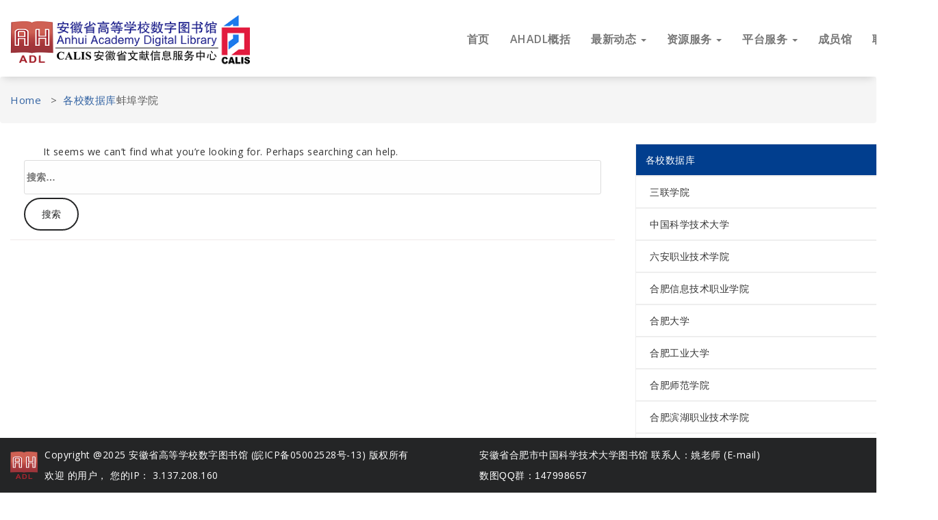

--- FILE ---
content_type: text/html; charset=UTF-8
request_url: https://ahadl.org.cn/?cat=82
body_size: 58854
content:
<!DOCTYPE html>
<html lang="zh-Hans">
	<head>
	<meta charset="UTF-8">
	<meta name="viewport" content="width=device-width, initial-scale=1">
	<link rel="profile" href="http://gmpg.org/xfn/11">
	
	<title>蚌埠学院 &#8211; 安徽省高校数字图书馆</title>
<meta name='robots' content='max-image-preview:large' />
<meta name="dlm-version" content="5.1.6"><link rel='dns-prefetch' href='//fonts.googleapis.com' />
<link rel="alternate" type="application/rss+xml" title="安徽省高校数字图书馆 &raquo; Feed" href="https://ahadl.org.cn/?feed=rss2" />
<link rel="alternate" type="application/rss+xml" title="安徽省高校数字图书馆 &raquo; 评论 Feed" href="https://ahadl.org.cn/?feed=comments-rss2" />
<link rel="alternate" type="application/rss+xml" title="安徽省高校数字图书馆 &raquo; 蚌埠学院 分类 Feed" href="https://ahadl.org.cn/?feed=rss2&#038;cat=82" />
<style id='wp-img-auto-sizes-contain-inline-css' type='text/css'>
img:is([sizes=auto i],[sizes^="auto," i]){contain-intrinsic-size:3000px 1500px}
/*# sourceURL=wp-img-auto-sizes-contain-inline-css */
</style>
<link rel='stylesheet' id='form-manager-css-css' href='https://ahadl.org.cn/wp-content/plugins/wordpress-form-manager/css/style.css?ver=6.9' type='text/css' media='all' />
<style id='wp-emoji-styles-inline-css' type='text/css'>

	img.wp-smiley, img.emoji {
		display: inline !important;
		border: none !important;
		box-shadow: none !important;
		height: 1em !important;
		width: 1em !important;
		margin: 0 0.07em !important;
		vertical-align: -0.1em !important;
		background: none !important;
		padding: 0 !important;
	}
/*# sourceURL=wp-emoji-styles-inline-css */
</style>
<style id='wp-block-library-inline-css' type='text/css'>
:root{--wp-block-synced-color:#7a00df;--wp-block-synced-color--rgb:122,0,223;--wp-bound-block-color:var(--wp-block-synced-color);--wp-editor-canvas-background:#ddd;--wp-admin-theme-color:#007cba;--wp-admin-theme-color--rgb:0,124,186;--wp-admin-theme-color-darker-10:#006ba1;--wp-admin-theme-color-darker-10--rgb:0,107,160.5;--wp-admin-theme-color-darker-20:#005a87;--wp-admin-theme-color-darker-20--rgb:0,90,135;--wp-admin-border-width-focus:2px}@media (min-resolution:192dpi){:root{--wp-admin-border-width-focus:1.5px}}.wp-element-button{cursor:pointer}:root .has-very-light-gray-background-color{background-color:#eee}:root .has-very-dark-gray-background-color{background-color:#313131}:root .has-very-light-gray-color{color:#eee}:root .has-very-dark-gray-color{color:#313131}:root .has-vivid-green-cyan-to-vivid-cyan-blue-gradient-background{background:linear-gradient(135deg,#00d084,#0693e3)}:root .has-purple-crush-gradient-background{background:linear-gradient(135deg,#34e2e4,#4721fb 50%,#ab1dfe)}:root .has-hazy-dawn-gradient-background{background:linear-gradient(135deg,#faaca8,#dad0ec)}:root .has-subdued-olive-gradient-background{background:linear-gradient(135deg,#fafae1,#67a671)}:root .has-atomic-cream-gradient-background{background:linear-gradient(135deg,#fdd79a,#004a59)}:root .has-nightshade-gradient-background{background:linear-gradient(135deg,#330968,#31cdcf)}:root .has-midnight-gradient-background{background:linear-gradient(135deg,#020381,#2874fc)}:root{--wp--preset--font-size--normal:16px;--wp--preset--font-size--huge:42px}.has-regular-font-size{font-size:1em}.has-larger-font-size{font-size:2.625em}.has-normal-font-size{font-size:var(--wp--preset--font-size--normal)}.has-huge-font-size{font-size:var(--wp--preset--font-size--huge)}.has-text-align-center{text-align:center}.has-text-align-left{text-align:left}.has-text-align-right{text-align:right}.has-fit-text{white-space:nowrap!important}#end-resizable-editor-section{display:none}.aligncenter{clear:both}.items-justified-left{justify-content:flex-start}.items-justified-center{justify-content:center}.items-justified-right{justify-content:flex-end}.items-justified-space-between{justify-content:space-between}.screen-reader-text{border:0;clip-path:inset(50%);height:1px;margin:-1px;overflow:hidden;padding:0;position:absolute;width:1px;word-wrap:normal!important}.screen-reader-text:focus{background-color:#ddd;clip-path:none;color:#444;display:block;font-size:1em;height:auto;left:5px;line-height:normal;padding:15px 23px 14px;text-decoration:none;top:5px;width:auto;z-index:100000}html :where(.has-border-color){border-style:solid}html :where([style*=border-top-color]){border-top-style:solid}html :where([style*=border-right-color]){border-right-style:solid}html :where([style*=border-bottom-color]){border-bottom-style:solid}html :where([style*=border-left-color]){border-left-style:solid}html :where([style*=border-width]){border-style:solid}html :where([style*=border-top-width]){border-top-style:solid}html :where([style*=border-right-width]){border-right-style:solid}html :where([style*=border-bottom-width]){border-bottom-style:solid}html :where([style*=border-left-width]){border-left-style:solid}html :where(img[class*=wp-image-]){height:auto;max-width:100%}:where(figure){margin:0 0 1em}html :where(.is-position-sticky){--wp-admin--admin-bar--position-offset:var(--wp-admin--admin-bar--height,0px)}@media screen and (max-width:600px){html :where(.is-position-sticky){--wp-admin--admin-bar--position-offset:0px}}

/*# sourceURL=wp-block-library-inline-css */
</style><style id='global-styles-inline-css' type='text/css'>
:root{--wp--preset--aspect-ratio--square: 1;--wp--preset--aspect-ratio--4-3: 4/3;--wp--preset--aspect-ratio--3-4: 3/4;--wp--preset--aspect-ratio--3-2: 3/2;--wp--preset--aspect-ratio--2-3: 2/3;--wp--preset--aspect-ratio--16-9: 16/9;--wp--preset--aspect-ratio--9-16: 9/16;--wp--preset--color--black: #000000;--wp--preset--color--cyan-bluish-gray: #abb8c3;--wp--preset--color--white: #ffffff;--wp--preset--color--pale-pink: #f78da7;--wp--preset--color--vivid-red: #cf2e2e;--wp--preset--color--luminous-vivid-orange: #ff6900;--wp--preset--color--luminous-vivid-amber: #fcb900;--wp--preset--color--light-green-cyan: #7bdcb5;--wp--preset--color--vivid-green-cyan: #00d084;--wp--preset--color--pale-cyan-blue: #8ed1fc;--wp--preset--color--vivid-cyan-blue: #0693e3;--wp--preset--color--vivid-purple: #9b51e0;--wp--preset--gradient--vivid-cyan-blue-to-vivid-purple: linear-gradient(135deg,rgb(6,147,227) 0%,rgb(155,81,224) 100%);--wp--preset--gradient--light-green-cyan-to-vivid-green-cyan: linear-gradient(135deg,rgb(122,220,180) 0%,rgb(0,208,130) 100%);--wp--preset--gradient--luminous-vivid-amber-to-luminous-vivid-orange: linear-gradient(135deg,rgb(252,185,0) 0%,rgb(255,105,0) 100%);--wp--preset--gradient--luminous-vivid-orange-to-vivid-red: linear-gradient(135deg,rgb(255,105,0) 0%,rgb(207,46,46) 100%);--wp--preset--gradient--very-light-gray-to-cyan-bluish-gray: linear-gradient(135deg,rgb(238,238,238) 0%,rgb(169,184,195) 100%);--wp--preset--gradient--cool-to-warm-spectrum: linear-gradient(135deg,rgb(74,234,220) 0%,rgb(151,120,209) 20%,rgb(207,42,186) 40%,rgb(238,44,130) 60%,rgb(251,105,98) 80%,rgb(254,248,76) 100%);--wp--preset--gradient--blush-light-purple: linear-gradient(135deg,rgb(255,206,236) 0%,rgb(152,150,240) 100%);--wp--preset--gradient--blush-bordeaux: linear-gradient(135deg,rgb(254,205,165) 0%,rgb(254,45,45) 50%,rgb(107,0,62) 100%);--wp--preset--gradient--luminous-dusk: linear-gradient(135deg,rgb(255,203,112) 0%,rgb(199,81,192) 50%,rgb(65,88,208) 100%);--wp--preset--gradient--pale-ocean: linear-gradient(135deg,rgb(255,245,203) 0%,rgb(182,227,212) 50%,rgb(51,167,181) 100%);--wp--preset--gradient--electric-grass: linear-gradient(135deg,rgb(202,248,128) 0%,rgb(113,206,126) 100%);--wp--preset--gradient--midnight: linear-gradient(135deg,rgb(2,3,129) 0%,rgb(40,116,252) 100%);--wp--preset--font-size--small: 13px;--wp--preset--font-size--medium: 20px;--wp--preset--font-size--large: 36px;--wp--preset--font-size--x-large: 42px;--wp--preset--spacing--20: 0.44rem;--wp--preset--spacing--30: 0.67rem;--wp--preset--spacing--40: 1rem;--wp--preset--spacing--50: 1.5rem;--wp--preset--spacing--60: 2.25rem;--wp--preset--spacing--70: 3.38rem;--wp--preset--spacing--80: 5.06rem;--wp--preset--shadow--natural: 6px 6px 9px rgba(0, 0, 0, 0.2);--wp--preset--shadow--deep: 12px 12px 50px rgba(0, 0, 0, 0.4);--wp--preset--shadow--sharp: 6px 6px 0px rgba(0, 0, 0, 0.2);--wp--preset--shadow--outlined: 6px 6px 0px -3px rgb(255, 255, 255), 6px 6px rgb(0, 0, 0);--wp--preset--shadow--crisp: 6px 6px 0px rgb(0, 0, 0);}:where(.is-layout-flex){gap: 0.5em;}:where(.is-layout-grid){gap: 0.5em;}body .is-layout-flex{display: flex;}.is-layout-flex{flex-wrap: wrap;align-items: center;}.is-layout-flex > :is(*, div){margin: 0;}body .is-layout-grid{display: grid;}.is-layout-grid > :is(*, div){margin: 0;}:where(.wp-block-columns.is-layout-flex){gap: 2em;}:where(.wp-block-columns.is-layout-grid){gap: 2em;}:where(.wp-block-post-template.is-layout-flex){gap: 1.25em;}:where(.wp-block-post-template.is-layout-grid){gap: 1.25em;}.has-black-color{color: var(--wp--preset--color--black) !important;}.has-cyan-bluish-gray-color{color: var(--wp--preset--color--cyan-bluish-gray) !important;}.has-white-color{color: var(--wp--preset--color--white) !important;}.has-pale-pink-color{color: var(--wp--preset--color--pale-pink) !important;}.has-vivid-red-color{color: var(--wp--preset--color--vivid-red) !important;}.has-luminous-vivid-orange-color{color: var(--wp--preset--color--luminous-vivid-orange) !important;}.has-luminous-vivid-amber-color{color: var(--wp--preset--color--luminous-vivid-amber) !important;}.has-light-green-cyan-color{color: var(--wp--preset--color--light-green-cyan) !important;}.has-vivid-green-cyan-color{color: var(--wp--preset--color--vivid-green-cyan) !important;}.has-pale-cyan-blue-color{color: var(--wp--preset--color--pale-cyan-blue) !important;}.has-vivid-cyan-blue-color{color: var(--wp--preset--color--vivid-cyan-blue) !important;}.has-vivid-purple-color{color: var(--wp--preset--color--vivid-purple) !important;}.has-black-background-color{background-color: var(--wp--preset--color--black) !important;}.has-cyan-bluish-gray-background-color{background-color: var(--wp--preset--color--cyan-bluish-gray) !important;}.has-white-background-color{background-color: var(--wp--preset--color--white) !important;}.has-pale-pink-background-color{background-color: var(--wp--preset--color--pale-pink) !important;}.has-vivid-red-background-color{background-color: var(--wp--preset--color--vivid-red) !important;}.has-luminous-vivid-orange-background-color{background-color: var(--wp--preset--color--luminous-vivid-orange) !important;}.has-luminous-vivid-amber-background-color{background-color: var(--wp--preset--color--luminous-vivid-amber) !important;}.has-light-green-cyan-background-color{background-color: var(--wp--preset--color--light-green-cyan) !important;}.has-vivid-green-cyan-background-color{background-color: var(--wp--preset--color--vivid-green-cyan) !important;}.has-pale-cyan-blue-background-color{background-color: var(--wp--preset--color--pale-cyan-blue) !important;}.has-vivid-cyan-blue-background-color{background-color: var(--wp--preset--color--vivid-cyan-blue) !important;}.has-vivid-purple-background-color{background-color: var(--wp--preset--color--vivid-purple) !important;}.has-black-border-color{border-color: var(--wp--preset--color--black) !important;}.has-cyan-bluish-gray-border-color{border-color: var(--wp--preset--color--cyan-bluish-gray) !important;}.has-white-border-color{border-color: var(--wp--preset--color--white) !important;}.has-pale-pink-border-color{border-color: var(--wp--preset--color--pale-pink) !important;}.has-vivid-red-border-color{border-color: var(--wp--preset--color--vivid-red) !important;}.has-luminous-vivid-orange-border-color{border-color: var(--wp--preset--color--luminous-vivid-orange) !important;}.has-luminous-vivid-amber-border-color{border-color: var(--wp--preset--color--luminous-vivid-amber) !important;}.has-light-green-cyan-border-color{border-color: var(--wp--preset--color--light-green-cyan) !important;}.has-vivid-green-cyan-border-color{border-color: var(--wp--preset--color--vivid-green-cyan) !important;}.has-pale-cyan-blue-border-color{border-color: var(--wp--preset--color--pale-cyan-blue) !important;}.has-vivid-cyan-blue-border-color{border-color: var(--wp--preset--color--vivid-cyan-blue) !important;}.has-vivid-purple-border-color{border-color: var(--wp--preset--color--vivid-purple) !important;}.has-vivid-cyan-blue-to-vivid-purple-gradient-background{background: var(--wp--preset--gradient--vivid-cyan-blue-to-vivid-purple) !important;}.has-light-green-cyan-to-vivid-green-cyan-gradient-background{background: var(--wp--preset--gradient--light-green-cyan-to-vivid-green-cyan) !important;}.has-luminous-vivid-amber-to-luminous-vivid-orange-gradient-background{background: var(--wp--preset--gradient--luminous-vivid-amber-to-luminous-vivid-orange) !important;}.has-luminous-vivid-orange-to-vivid-red-gradient-background{background: var(--wp--preset--gradient--luminous-vivid-orange-to-vivid-red) !important;}.has-very-light-gray-to-cyan-bluish-gray-gradient-background{background: var(--wp--preset--gradient--very-light-gray-to-cyan-bluish-gray) !important;}.has-cool-to-warm-spectrum-gradient-background{background: var(--wp--preset--gradient--cool-to-warm-spectrum) !important;}.has-blush-light-purple-gradient-background{background: var(--wp--preset--gradient--blush-light-purple) !important;}.has-blush-bordeaux-gradient-background{background: var(--wp--preset--gradient--blush-bordeaux) !important;}.has-luminous-dusk-gradient-background{background: var(--wp--preset--gradient--luminous-dusk) !important;}.has-pale-ocean-gradient-background{background: var(--wp--preset--gradient--pale-ocean) !important;}.has-electric-grass-gradient-background{background: var(--wp--preset--gradient--electric-grass) !important;}.has-midnight-gradient-background{background: var(--wp--preset--gradient--midnight) !important;}.has-small-font-size{font-size: var(--wp--preset--font-size--small) !important;}.has-medium-font-size{font-size: var(--wp--preset--font-size--medium) !important;}.has-large-font-size{font-size: var(--wp--preset--font-size--large) !important;}.has-x-large-font-size{font-size: var(--wp--preset--font-size--x-large) !important;}
/*# sourceURL=global-styles-inline-css */
</style>

<style id='classic-theme-styles-inline-css' type='text/css'>
/*! This file is auto-generated */
.wp-block-button__link{color:#fff;background-color:#32373c;border-radius:9999px;box-shadow:none;text-decoration:none;padding:calc(.667em + 2px) calc(1.333em + 2px);font-size:1.125em}.wp-block-file__button{background:#32373c;color:#fff;text-decoration:none}
/*# sourceURL=/wp-includes/css/classic-themes.min.css */
</style>
<link rel='stylesheet' id='dashicons-css' href='https://ahadl.org.cn/wp-includes/css/dashicons.min.css?ver=6.9' type='text/css' media='all' />
<link rel='stylesheet' id='dlm-frontend-css' href='https://ahadl.org.cn/wp-content/plugins/download-monitor/assets/css/frontend-tailwind.min.css?ver=5.1.6' type='text/css' media='all' />
<link rel='stylesheet' id='specia-style-css' href='https://ahadl.org.cn/wp-content/themes/ahadl-s/style.css?ver=6.9' type='text/css' media='all' />
<link rel='stylesheet' id='specia-default-css' href='https://ahadl.org.cn/wp-content/themes/ahadl-s/css/colors/default.css?ver=6.9' type='text/css' media='all' />
<link rel='stylesheet' id='owl-carousel-css' href='https://ahadl.org.cn/wp-content/themes/ahadl-s/css/owl.carousel.css?ver=6.9' type='text/css' media='all' />
<link rel='stylesheet' id='bootstrap-css' href='https://ahadl.org.cn/wp-content/themes/ahadl-s/css/bootstrap.min.css?ver=6.9' type='text/css' media='all' />
<link rel='stylesheet' id='woo-css' href='https://ahadl.org.cn/wp-content/themes/ahadl-s/css/woo.css?ver=6.9' type='text/css' media='all' />
<link rel='stylesheet' id='specia-form-css' href='https://ahadl.org.cn/wp-content/themes/ahadl-s/css/form.css?ver=6.9' type='text/css' media='all' />
<link rel='stylesheet' id='specia-typography-css' href='https://ahadl.org.cn/wp-content/themes/ahadl-s/css/typography.css?ver=6.9' type='text/css' media='all' />
<link rel='stylesheet' id='specia-media-query-css' href='https://ahadl.org.cn/wp-content/themes/ahadl-s/css/media-query.css?ver=6.9' type='text/css' media='all' />
<link rel='stylesheet' id='specia-widget-css' href='https://ahadl.org.cn/wp-content/themes/ahadl-s/css/widget.css?ver=6.9' type='text/css' media='all' />
<link rel='stylesheet' id='animate-css' href='https://ahadl.org.cn/wp-content/themes/ahadl-s/css/animate.min.css?ver=6.9' type='text/css' media='all' />
<link rel='stylesheet' id='specia-text-rotator-css' href='https://ahadl.org.cn/wp-content/themes/ahadl-s/css/text-rotator.css?ver=6.9' type='text/css' media='all' />
<link rel='stylesheet' id='specia-menus-css' href='https://ahadl.org.cn/wp-content/themes/ahadl-s/css/menus.css?ver=6.9' type='text/css' media='all' />
<link rel='stylesheet' id='font-awesome-css' href='https://ahadl.org.cn/wp-content/themes/ahadl-s/inc/fonts/font-awesome/css/font-awesome.min.css?ver=6.9' type='text/css' media='all' />
<link rel='stylesheet' id='specia-fonts-css' href='//fonts.googleapis.com/css?family=Open+Sans%3A300%2C400%2C600%2C700%2C800%7CRaleway%3A400%2C700&#038;subset=latin%2Clatin-ext' type='text/css' media='all' />
<script type="text/javascript" id="form-manager-js-user-js-extra">
/* <![CDATA[ */
var fm_user_I18n = {"ajaxurl":"https://ahadl.org.cn/wp-admin/admin-ajax.php"};
//# sourceURL=form-manager-js-user-js-extra
/* ]]> */
</script>
<script type="text/javascript" src="https://ahadl.org.cn/wp-content/plugins/wordpress-form-manager/js/userscripts.js?ver=6.9" id="form-manager-js-user-js"></script>
<script type="text/javascript" src="https://ahadl.org.cn/wp-includes/js/jquery/jquery.min.js?ver=3.7.1" id="jquery-core-js"></script>
<script type="text/javascript" src="https://ahadl.org.cn/wp-includes/js/jquery/jquery-migrate.min.js?ver=3.4.1" id="jquery-migrate-js"></script>
<script type="text/javascript" src="https://ahadl.org.cn/wp-content/themes/ahadl-s/js/bootstrap.min.js?ver=6.9" id="bootstrap-js"></script>
<script type="text/javascript" src="https://ahadl.org.cn/wp-content/themes/ahadl-s/js/owl.carousel.min.js?ver=6.9" id="owl-carousel-js"></script>
<script type="text/javascript" src="https://ahadl.org.cn/wp-content/themes/ahadl-s/js/jquery.simple-text-rotator.min.js?ver=6.9" id="jquery-text-rotator-js"></script>
<script type="text/javascript" src="https://ahadl.org.cn/wp-content/themes/ahadl-s/js/jquery.sticky.js?ver=6.9" id="jquery-sticky-js"></script>
<script type="text/javascript" src="https://ahadl.org.cn/wp-content/themes/ahadl-s/js/wow.min.js?ver=6.9" id="wow-min-js"></script>
<script type="text/javascript" src="https://ahadl.org.cn/wp-content/themes/ahadl-s/js/component.min.js?ver=6.9" id="specia-service-component-js"></script>
<script type="text/javascript" src="https://ahadl.org.cn/wp-content/themes/ahadl-s/js/modernizr.custom.min.js?ver=6.9" id="specia-service-modernizr-custom-js"></script>
<script type="text/javascript" src="https://ahadl.org.cn/wp-content/themes/ahadl-s/js/custom.js?ver=6.9" id="specia-custom-js-js"></script>
<script type="text/javascript" src="https://ahadl.org.cn/wp-content/themes/ahadl-s/js/dropdown.js?ver=6.9" id="specia-dropdown-js"></script>
<link rel="https://api.w.org/" href="https://ahadl.org.cn/index.php?rest_route=/" /><link rel="alternate" title="JSON" type="application/json" href="https://ahadl.org.cn/index.php?rest_route=/wp/v2/categories/82" /><link rel="EditURI" type="application/rsd+xml" title="RSD" href="https://ahadl.org.cn/xmlrpc.php?rsd" />


	<style id="zeno-font-resizer" type="text/css">
		p.zeno_font_resizer .screen-reader-text {
			border: 0;
			clip: rect(1px, 1px, 1px, 1px);
			clip-path: inset(50%);
			height: 1px;
			margin: -1px;
			overflow: hidden;
			padding: 0;
			position: absolute;
			width: 1px;
			word-wrap: normal !important;
		}
	</style>
		<!-- Fonts Plugin CSS - https://fontsplugin.com/ -->
	<style>
			</style>
	<!-- Fonts Plugin CSS -->
		<link href="https://ahadl.org.cn/wp-content/themes/ahadl-s/css/layui.css" rel="stylesheet">

</head>

<body class="archive category category-ppxy category-82 wp-custom-logo wp-theme-ahadl-s">
<div id="page" class="site">
	<a class="skip-link screen-reader-text" href="#content">Skip to content</a>

	




<div class="clearfix"></div>

<header role="banner">
	<nav class='navbar navbar-default sticky-nav' role='navigation'>
		
		<div class="container">

			<!-- Mobile Display -->
			<div class="navbar-header">
				<a class="navbar-brand" href="https://ahadl.org.cn/" class="brand">
					<a href="https://ahadl.org.cn/" class="custom-logo-link" rel="home"><img width="380" height="83" src="https://ahadl.org.cn/wp-content/uploads/2025/10/logo2025-1.png" class="custom-logo navbar-brand" alt="安徽省高校数字图书馆" decoding="async" srcset="https://ahadl.org.cn/wp-content/uploads/2025/10/logo2025-1.png 380w, https://ahadl.org.cn/wp-content/uploads/2025/10/logo2025-1-300x66.png 300w, https://ahadl.org.cn/wp-content/uploads/2025/10/logo2025-1-150x33.png 150w" sizes="(max-width: 380px) 100vw, 380px" /></a>					
									</a>
				
				
				
				<button type="button" class="navbar-toggle collapsed" data-toggle="collapse" data-target="#bs-example-navbar-collapse-1">
					<span class="sr-only">Toggle navigation</span>
					<span class="icon-bar"></span>
					<span class="icon-bar"></span>
					<span class="icon-bar"></span>
				</button>
			</div>
			<!-- /Mobile Display -->

			<!-- Menu Toggle -->
			<div class="collapse navbar-collapse" id="bs-example-navbar-collapse-1">

			<ul id="menu-%e8%8f%9c%e5%8d%95b" class="nav navbar-nav navbar-right"><li id="menu-item-3415" class="menu-item menu-item-type-custom menu-item-object-custom menu-item-home menu-item-3415"><a href="https://ahadl.org.cn/">首页</a></li>
<li id="menu-item-3530" class="menu-item menu-item-type-post_type menu-item-object-page menu-item-3530"><a href="https://ahadl.org.cn/?page_id=3435">AHADL概括</a></li>
<li id="menu-item-3810" class="menu-item menu-item-type-custom menu-item-object-custom menu-item-has-children menu-item-3810 dropdown"><a>最新动态 <i class="caret"></i></a>
<ul class="dropdown-menu">
	<li id="menu-item-3536" class="menu-item menu-item-type-post_type menu-item-object-page menu-item-3536"><a href="https://ahadl.org.cn/?page_id=2">新闻动态</a></li>
	<li id="menu-item-3537" class="menu-item menu-item-type-post_type menu-item-object-page menu-item-3537"><a href="https://ahadl.org.cn/?page_id=2101">通知公告</a></li>
</ul>
</li>
<li id="menu-item-3633" class="menu-item menu-item-type-custom menu-item-object-custom menu-item-has-children menu-item-3633 dropdown"><a>资源服务 <i class="caret"></i></a>
<ul class="dropdown-menu">
	<li id="menu-item-3448" class="menu-item menu-item-type-post_type menu-item-object-page menu-item-3448"><a href="https://ahadl.org.cn/?page_id=3441">全省共享</a></li>
	<li id="menu-item-3447" class="menu-item menu-item-type-post_type menu-item-object-page menu-item-3447"><a href="https://ahadl.org.cn/?page_id=3445">院校联采</a></li>
	<li id="menu-item-3423" class="menu-item menu-item-type-post_type menu-item-object-page menu-item-3423"><a href="https://ahadl.org.cn/?page_id=706">CALIS服务</a></li>
</ul>
</li>
<li id="menu-item-3634" class="menu-item menu-item-type-custom menu-item-object-custom menu-item-has-children menu-item-3634 dropdown"><a>平台服务 <i class="caret"></i></a>
<ul class="dropdown-menu">
	<li id="menu-item-3449" class="menu-item menu-item-type-post_type menu-item-object-post menu-item-3449"><a href="https://ahadl.org.cn/?p=702">安徽高校资源共享服务平台</a></li>
	<li id="menu-item-3450" class="menu-item menu-item-type-post_type menu-item-object-post menu-item-3450"><a href="https://ahadl.org.cn/?p=663">学术发现系统</a></li>
	<li id="menu-item-3451" class="menu-item menu-item-type-post_type menu-item-object-post menu-item-3451"><a href="https://ahadl.org.cn/?p=657">安徽省网络课程学习中心</a></li>
	<li id="menu-item-3452" class="menu-item menu-item-type-post_type menu-item-object-post menu-item-3452"><a href="https://ahadl.org.cn/?p=656">非书资料资源中心</a></li>
	<li id="menu-item-3453" class="menu-item menu-item-type-post_type menu-item-object-post menu-item-3453"><a href="https://ahadl.org.cn/?p=3202">电子资源管理系统</a></li>
	<li id="menu-item-3454" class="menu-item menu-item-type-post_type menu-item-object-post menu-item-3454"><a href="https://ahadl.org.cn/?p=3226">学位论文提交系统</a></li>
	<li id="menu-item-4393" class="menu-item menu-item-type-post_type menu-item-object-post menu-item-4393"><a href="https://ahadl.org.cn/?p=4368">中文在线-书香江淮数字图书平台</a></li>
</ul>
</li>
<li id="menu-item-3459" class="menu-item menu-item-type-post_type menu-item-object-page menu-item-3459"><a href="https://ahadl.org.cn/?page_id=2322">成员馆</a></li>
<li id="menu-item-3425" class="menu-item menu-item-type-post_type menu-item-object-page menu-item-3425"><a href="https://ahadl.org.cn/?page_id=145">联系我们</a></li>
</ul>			</div>
			<!-- Menu Toggle -->
			
		</div>
	</nav>
</header>
<div class="clearfix"></div>

<section class="breadcrumb">
    <div class="background-overlay">
        <div class="container">
            <div class="row padding-top-10 padding-bottom-10">
                 <!--  <div class="col-md-6 col-xs-12 col-sm-6">
                  <h2>
						Category Archives: 蚌埠学院					</h2>
                </div>-->

                <div class="col-md-6 col-xs-12 col-sm-6 breadcrumb-position" style="width:80%">
					<ul class="page-breadcrumb">
						<li><a href="https://ahadl.org.cn">Home</a> &nbsp &gt; &nbsp<a href="https://ahadl.org.cn/?cat=4">各校数据库</a>  <li class="active">蚌埠学院</li></li>                    </ul>
                </div>
            </div>
        </div>
    </div>
</section>

<div class="clearfix"></div>
 

	<div id="content" class="site-content" role="main">
<!-- Blog & Sidebar Section -->
<section class="page-wrapper">
	<div class="container">
		<div class="row padding-top-30 padding-bottom-60">

		<!--Blog Detail-->
			
			
			
			<div class="col-md-8" >
					
											
						
<article id="post-" class="post">
		
		<div class="post-content">	
			
			<div class="entry-content">
				
					<p>It seems we can&rsquo;t find what you&rsquo;re looking for. Perhaps searching can help.</p>
					<form role="search" method="get" class="search-form" action="https://ahadl.org.cn/">
				<label>
					<span class="screen-reader-text">搜索：</span>
					<input type="search" class="search-field" placeholder="搜索&hellip;" value="" name="s" />
				</label>
				<input type="submit" class="search-submit" value="搜索" />
			</form>
							</div>
			
		</div>
</article>
						
								
			</div>
			<!--/End of Blog Detail-->

			<div class="col-md-4 col-xs-12">
 <ul class="layui-nav layui-nav-tree"><!-- class=layui-nav-side 固定在左边-->

<li class="layui-nav-item layui-this">&nbsp;&nbsp;&nbsp;各校数据库</li><li class="layui-nav-item " data_id="11"><a class="" id="82" href="javascript:">三联学院</a><dl class="layui-nav-child"></dl></li><li class="layui-nav-item " data_id="12"><a class="" id="82" href="javascript:">中国科学技术大学</a><dl class="layui-nav-child"><dd><a href=https://ahadl.org.cn/?p=307>Nature Press Group</a></dd><dd><a href=https://ahadl.org.cn/?p=306>NRC电子期刊</a></dd><dd><a href=https://ahadl.org.cn/?p=305>OSA电子期刊</a></dd><dd><a href=https://ahadl.org.cn/?p=304>Oxford Online Journals</a></dd><dd><a href=https://ahadl.org.cn/?p=303>PNAS电子期刊</a></dd><dd><a href=https://ahadl.org.cn/?p=302>Royal Society</a></dd></dl></li><li class="layui-nav-item " data_id="13"><a class="" id="82" href="javascript:">六安职业技术学院</a><dl class="layui-nav-child"></dl></li><li class="layui-nav-item " data_id="14"><a class="" id="82" href="javascript:">合肥信息技术职业学院</a><dl class="layui-nav-child"><dd><a href=https://ahadl.org.cn/?p=138>维普</a></dd></dl></li><li class="layui-nav-item " data_id="15"><a class="" id="82" href="javascript:">合肥大学</a><dl class="layui-nav-child"><dd><a href=https://ahadl.org.cn/?p=311>WorldSciNet</a></dd><dd><a href=https://ahadl.org.cn/?p=310>EBSCO(asp/bsp)</a></dd><dd><a href=https://ahadl.org.cn/?p=309>SpringerLink</a></dd><dd><a href=https://ahadl.org.cn/?p=308>Emerald</a></dd><dd><a href=https://ahadl.org.cn/?p=161>CNKI</a></dd><dd><a href=https://ahadl.org.cn/?p=153>WorldSciNet</a></dd></dl></li><li class="layui-nav-item " data_id="16"><a class="" id="82" href="javascript:">合肥工业大学</a><dl class="layui-nav-child"><dd><a href=https://ahadl.org.cn/?p=415>IOS Press</a></dd><dd><a href=https://ahadl.org.cn/?p=350>Pqdd</a></dd><dd><a href=https://ahadl.org.cn/?p=349>OSA</a></dd><dd><a href=https://ahadl.org.cn/?p=348>AlphaMed Press</a></dd><dd><a href=https://ahadl.org.cn/?p=347>nature.com</a></dd><dd><a href=https://ahadl.org.cn/?p=346>ASA-CSSA-SSSA Journals</a></dd></dl></li><li class="layui-nav-item " data_id="17"><a class="" id="82" href="javascript:">合肥师范学院</a><dl class="layui-nav-child"><dd><a href=https://ahadl.org.cn/?p=354>EBSCO(asp/bsp)</a></dd><dd><a href=https://ahadl.org.cn/?p=353>SpringerLink</a></dd><dd><a href=https://ahadl.org.cn/?p=352>Emerald</a></dd><dd><a href=https://ahadl.org.cn/?p=351>CNKI</a></dd></dl></li><li class="layui-nav-item " data_id="18"><a class="" id="82" href="javascript:">合肥滨湖职业技术学院</a><dl class="layui-nav-child"></dl></li><li class="layui-nav-item " data_id="19"><a class="" id="82" href="javascript:">合肥科技职业学院</a><dl class="layui-nav-child"></dl></li><li class="layui-nav-item " data_id="20"><a class="" id="82" href="javascript:">合肥财经职业学院</a><dl class="layui-nav-child"></dl></li><li class="layui-nav-item " data_id="21"><a class="" id="82" href="javascript:">安庆医药高等专科学校</a><dl class="layui-nav-child"></dl></li><li class="layui-nav-item " data_id="22"><a class="" id="82" href="javascript:">安庆师范大学</a><dl class="layui-nav-child"><dd><a href=https://ahadl.org.cn/?p=357>EBSCO(asp/bsp)</a></dd><dd><a href=https://ahadl.org.cn/?p=356>SpringerLink</a></dd><dd><a href=https://ahadl.org.cn/?p=355>CNKI</a></dd></dl></li><li class="layui-nav-item " data_id="23"><a class="" id="82" href="javascript:">安庆职业技术学院</a><dl class="layui-nav-child"><dd><a href=https://ahadl.org.cn/?p=359>超星电子图书</a></dd><dd><a href=https://ahadl.org.cn/?p=358>维普科技期刊</a></dd></dl></li><li class="layui-nav-item " data_id="24"><a class="" id="82" href="javascript:">安徽中医药大学</a><dl class="layui-nav-child"></dl></li><li class="layui-nav-item " data_id="25"><a class="" id="82" href="javascript:">安徽中医药高等专科学院</a><dl class="layui-nav-child"></dl></li><li class="layui-nav-item " data_id="26"><a class="" id="82" href="javascript:">安徽中澳科技职业学院</a><dl class="layui-nav-child"><dd><a href=https://ahadl.org.cn/?p=363>VPN校外访问</a></dd><dd><a href=https://ahadl.org.cn/?p=362>龙源人文电子期刊</a></dd><dd><a href=https://ahadl.org.cn/?p=361>数图电子图书（内网）</a></dd><dd><a href=https://ahadl.org.cn/?p=360>纸质图书WWW查询（内网，含随书光盘）</a></dd></dl></li><li class="layui-nav-item " data_id="27"><a class="" id="82" href="javascript:">安徽交通职业技术学院</a><dl class="layui-nav-child"><dd><a href=https://ahadl.org.cn/?p=366>维普中文期刊</a></dd><dd><a href=https://ahadl.org.cn/?p=365>万芳硕博论文</a></dd><dd><a href=https://ahadl.org.cn/?p=364>超星电子图书</a></dd></dl></li><li class="layui-nav-item " data_id="28"><a class="" id="82" href="javascript:">安徽农业大学</a><dl class="layui-nav-child"><dd><a href=https://ahadl.org.cn/?p=372>��</a></dd><dd><a href=https://ahadl.org.cn/?p=371>EBSCO(asp/bsp)</a></dd><dd><a href=https://ahadl.org.cn/?p=370>SpringerLink</a></dd><dd><a href=https://ahadl.org.cn/?p=369>WorldSciNet</a></dd><dd><a href=https://ahadl.org.cn/?p=368>ANNUAL REVIEWS</a></dd><dd><a href=https://ahadl.org.cn/?p=367>CNKI</a></dd></dl></li><li class="layui-nav-item " data_id="29"><a class="" id="82" href="javascript:">安徽医学高等专科学校</a><dl class="layui-nav-child"></dl></li><li class="layui-nav-item " data_id="30"><a class="" id="82" href="javascript:">安徽医科大学</a><dl class="layui-nav-child"><dd><a href=https://ahadl.org.cn/?p=376>Biosis�Previews</a></dd><dd><a href=https://ahadl.org.cn/?p=375>Wiley InterScience</a></dd><dd><a href=https://ahadl.org.cn/?p=374>CBM电子期刊</a></dd><dd><a href=https://ahadl.org.cn/?p=373>CNKI</a></dd></dl></li><li class="layui-nav-item " data_id="31"><a class="" id="82" href="javascript:">安徽商贸职业技术学院</a><dl class="layui-nav-child"><dd><a href=https://ahadl.org.cn/?p=378>随书光盘系统</a></dd><dd><a href=https://ahadl.org.cn/?p=377>书生数字图书馆</a></dd></dl></li><li class="layui-nav-item " data_id="32"><a class="" id="82" href="javascript:">安徽国防科技职业学院</a><dl class="layui-nav-child"></dl></li><li class="layui-nav-item " data_id="33"><a class="" id="82" href="javascript:">安徽国际商务职业学院</a><dl class="layui-nav-child"></dl></li><li class="layui-nav-item " data_id="34"><a class="" id="82" href="javascript:">安徽城市管理职业学院</a><dl class="layui-nav-child"></dl></li><li class="layui-nav-item " data_id="35"><a class="" id="82" href="javascript:">安徽大学</a><dl class="layui-nav-child"><dd><a href=https://ahadl.org.cn/?p=405>Emerald</a></dd><dd><a href=https://ahadl.org.cn/?p=404>SpringerLink</a></dd><dd><a href=https://ahadl.org.cn/?p=403>EBSCO(asp/bsp)</a></dd><dd><a href=https://ahadl.org.cn/?p=402>Wiley InterScience</a></dd><dd><a href=https://ahadl.org.cn/?p=401>IEEE</a></dd><dd><a href=https://ahadl.org.cn/?p=400>IOP</a></dd></dl></li><li class="layui-nav-item " data_id="36"><a class="" id="82" href="javascript:">安徽审计职业学院</a><dl class="layui-nav-child"></dl></li><li class="layui-nav-item " data_id="37"><a class="" id="82" href="javascript:">安徽工业大学</a><dl class="layui-nav-child"><dd><a href=https://ahadl.org.cn/?p=425>bepress</a></dd><dd><a href=https://ahadl.org.cn/?p=424>RSC</a></dd><dd><a href=https://ahadl.org.cn/?p=423>RoyalSociety</a></dd><dd><a href=https://ahadl.org.cn/?p=422>Emerald</a></dd><dd><a href=https://ahadl.org.cn/?p=421>SpringerLink</a></dd><dd><a href=https://ahadl.org.cn/?p=420>EBSCO(asp/bsp)</a></dd></dl></li><li class="layui-nav-item " data_id="38"><a class="" id="82" href="javascript:">安徽工商职业学院</a><dl class="layui-nav-child"></dl></li><li class="layui-nav-item " data_id="39"><a class="" id="82" href="javascript:">安徽工程大学</a><dl class="layui-nav-child"><dd><a href=https://ahadl.org.cn/?p=429>SpringerLink</a></dd><dd><a href=https://ahadl.org.cn/?p=428>EBSCO(asp/bsp)</a></dd><dd><a href=https://ahadl.org.cn/?p=427>ScienceDirect</a></dd><dd><a href=https://ahadl.org.cn/?p=426>CNKI</a></dd></dl></li><li class="layui-nav-item " data_id="40"><a class="" id="82" href="javascript:">安徽工贸职业技术学院</a><dl class="layui-nav-child"></dl></li><li class="layui-nav-item " data_id="41"><a class="" id="82" href="javascript:">安徽师范大学</a><dl class="layui-nav-child"><dd><a href=https://ahadl.org.cn/?p=457>AAIDD</a></dd><dd><a href=https://ahadl.org.cn/?p=456>AmJPathol</a></dd><dd><a href=https://ahadl.org.cn/?p=455>University of Toronto Press Journals</a></dd><dd><a href=https://ahadl.org.cn/?p=454>Rapra</a></dd><dd><a href=https://ahadl.org.cn/?p=453>ChestJournal</a></dd><dd><a href=https://ahadl.org.cn/?p=452>AIP Journals</a></dd></dl></li><li class="layui-nav-item " data_id="42"><a class="" id="82" href="javascript:">安徽广播影视职业技术学院</a><dl class="layui-nav-child"></dl></li><li class="layui-nav-item " data_id="43"><a class="" id="82" href="javascript:">安徽开放大学</a><dl class="layui-nav-child"><dd><a href=https://ahadl.org.cn/?p=460>影音在线</a></dd><dd><a href=https://ahadl.org.cn/?p=459>时代圣典数图</a></dd><dd><a href=https://ahadl.org.cn/?p=458>国家数字化学习资源中心</a></dd></dl></li><li class="layui-nav-item " data_id="44"><a class="" id="82" href="javascript:">安徽建筑大学</a><dl class="layui-nav-child"><dd><a href=https://ahadl.org.cn/?p=465>ASCE</a></dd><dd><a href=https://ahadl.org.cn/?p=464>SpringerLink</a></dd><dd><a href=https://ahadl.org.cn/?p=463>EBSCO(asp/bsp)</a></dd><dd><a href=https://ahadl.org.cn/?p=462>ACS</a></dd><dd><a href=https://ahadl.org.cn/?p=461>ELSEVIER</a></dd><dd><a href=https://ahadl.org.cn/?p=379>CNKI</a></dd></dl></li><li class="layui-nav-item " data_id="45"><a class="" id="82" href="javascript:">安徽新闻出版职业技术学院</a><dl class="layui-nav-child"></dl></li><li class="layui-nav-item " data_id="46"><a class="" id="82" href="javascript:">安徽旅游职业学院</a><dl class="layui-nav-child"></dl></li><li class="layui-nav-item " data_id="47"><a class="" id="82" href="javascript:">安徽机电职业技术学院</a><dl class="layui-nav-child"></dl></li><li class="layui-nav-item " data_id="48"><a class="" id="82" href="javascript:">安徽水利水电职业技术学院</a><dl class="layui-nav-child"></dl></li><li class="layui-nav-item " data_id="49"><a class="" id="82" href="javascript:">安徽涉外经济职业学院</a><dl class="layui-nav-child"></dl></li><li class="layui-nav-item " data_id="50"><a class="" id="82" href="javascript:">安徽理工大学</a><dl class="layui-nav-child"><dd><a href=https://ahadl.org.cn/?p=482>WorldSciNet</a></dd><dd><a href=https://ahadl.org.cn/?p=481>Emerald</a></dd><dd><a href=https://ahadl.org.cn/?p=480>SpringerLink</a></dd><dd><a href=https://ahadl.org.cn/?p=479>EBSCO(asp/bsp)</a></dd><dd><a href=https://ahadl.org.cn/?p=478>ScienceDirect</a></dd><dd><a href=https://ahadl.org.cn/?p=477>EI</a></dd></dl></li><li class="layui-nav-item " data_id="51"><a class="" id="82" href="javascript:">安徽电子信息职业技术学院</a><dl class="layui-nav-child"></dl></li><li class="layui-nav-item " data_id="52"><a class="" id="82" href="javascript:">安徽电气工程职业技术学院</a><dl class="layui-nav-child"></dl></li><li class="layui-nav-item " data_id="53"><a class="" id="82" href="javascript:">安徽省警官职业学院</a><dl class="layui-nav-child"></dl></li><li class="layui-nav-item " data_id="54"><a class="" id="82" href="javascript:">安徽科技学院</a><dl class="layui-nav-child"><dd><a href=https://ahadl.org.cn/?p=492>中国知网</a></dd><dd><a href=https://ahadl.org.cn/?p=491>中文科技期刊数据库</a></dd><dd><a href=https://ahadl.org.cn/?p=490>万方数据库</a></dd><dd><a href=https://ahadl.org.cn/?p=489>超星电子图书</a></dd><dd><a href=https://ahadl.org.cn/?p=488>银符考试模拟题库</a></dd><dd><a href=https://ahadl.org.cn/?p=487>机械工业出版社实践教学课堂</a></dd></dl></li><li class="layui-nav-item " data_id="55"><a class="" id="82" href="javascript:">安徽职业技术学院</a><dl class="layui-nav-child"><dd><a href=https://ahadl.org.cn/?p=494>知网（CNKI)</a></dd><dd><a href=https://ahadl.org.cn/?p=493>龙源期刊网</a></dd></dl></li><li class="layui-nav-item " data_id="56"><a class="" id="82" href="javascript:">安徽行政学院</a><dl class="layui-nav-child"></dl></li><li class="layui-nav-item " data_id="57"><a class="" id="82" href="javascript:">安徽财经大学</a><dl class="layui-nav-child"><dd><a href=https://ahadl.org.cn/?p=498>中国学术期刊网</a></dd><dd><a href=https://ahadl.org.cn/?p=497>Emerald</a></dd><dd><a href=https://ahadl.org.cn/?p=496>SpringerLink</a></dd><dd><a href=https://ahadl.org.cn/?p=495>EBSCO(asp/bsp)</a></dd></dl></li><li class="layui-nav-item " data_id="58"><a class="" id="82" href="javascript:">安徽财贸职业学院</a><dl class="layui-nav-child"></dl></li><li class="layui-nav-item " data_id="60"><a class="" id="82" href="javascript:">宿州学院</a><dl class="layui-nav-child"><dd><a href=https://ahadl.org.cn/?p=514>EBSCO</a></dd><dd><a href=https://ahadl.org.cn/?p=513>SpringerLink</a></dd><dd><a href=https://ahadl.org.cn/?p=512>美星外文数字图书馆</a></dd><dd><a href=https://ahadl.org.cn/?p=511>CNKI</a></dd><dd><a href=https://ahadl.org.cn/?p=510>SpringerLink</a></dd><dd><a href=https://ahadl.org.cn/?p=509>EBSCO(asp/bsp)</a></dd></dl></li><li class="layui-nav-item " data_id="61"><a class="" id="82" href="javascript:">巢湖学院</a><dl class="layui-nav-child"><dd><a href=https://ahadl.org.cn/?p=523>中国期刊全文数据库</a></dd><dd><a href=https://ahadl.org.cn/?p=522>新东方多媒体数据库</a></dd><dd><a href=https://ahadl.org.cn/?p=521>超星本院镜像</a></dd><dd><a href=https://ahadl.org.cn/?p=520>万方学位论文</a></dd><dd><a href=https://ahadl.org.cn/?p=519>万方会议论文</a></dd><dd><a href=https://ahadl.org.cn/?p=518>银符在线考试模拟题库</a></dd></dl></li><li class="layui-nav-item " data_id="62"><a class="" id="82" href="javascript:">合肥职业技术学院</a><dl class="layui-nav-child"></dl></li><li class="layui-nav-item " data_id="64"><a class="" id="82" href="javascript:">安徽文达信息工程学院</a><dl class="layui-nav-child"></dl></li><li class="layui-nav-item " data_id="65"><a class="" id="82" href="javascript:">安徽新华学院</a><dl class="layui-nav-child"><dd><a href=https://ahadl.org.cn/?p=536>CNKI</a></dd><dd><a href=https://ahadl.org.cn/?p=535>维普</a></dd><dd><a href=https://ahadl.org.cn/?p=534>超星数字图书馆</a></dd><dd><a href=https://ahadl.org.cn/?p=533>人民大学报刊复印资料全文数据库</a></dd><dd><a href=https://ahadl.org.cn/?p=532>龙源期刊</a></dd><dd><a href=https://ahadl.org.cn/?p=531>金图高校英语资源库</a></dd></dl></li><li class="layui-nav-item " data_id="66"><a class="" id="82" href="javascript:">桐城师范高等专科学校</a><dl class="layui-nav-child"></dl></li><li class="layui-nav-item " data_id="67"><a class="" id="82" href="javascript:">池州学院</a><dl class="layui-nav-child"></dl></li><li class="layui-nav-item " data_id="68"><a class="" id="82" href="javascript:">池州职业技术学院</a><dl class="layui-nav-child"></dl></li><li class="layui-nav-item " data_id="69"><a class="" id="82" href="javascript:">皖江工学院</a><dl class="layui-nav-child"></dl></li><li class="layui-nav-item " data_id="70"><a class="" id="82" href="javascript:">淮北师范大学</a><dl class="layui-nav-child"><dd><a href=https://ahadl.org.cn/?p=540>CNKI期刊</a></dd><dd><a href=https://ahadl.org.cn/?p=539>Emerald</a></dd><dd><a href=https://ahadl.org.cn/?p=538>SpringerLink</a></dd><dd><a href=https://ahadl.org.cn/?p=537>EBSCO(asp/bsp)</a></dd></dl></li><li class="layui-nav-item " data_id="71"><a class="" id="82" href="javascript:">淮南师范学院</a><dl class="layui-nav-child"></dl></li><li class="layui-nav-item " data_id="72"><a class="" id="82" href="javascript:">淮南职业技术学院</a><dl class="layui-nav-child"></dl></li><li class="layui-nav-item " data_id="73"><a class="" id="82" href="javascript:">淮南联合大学</a><dl class="layui-nav-child"></dl></li><li class="layui-nav-item " data_id="74"><a class="" id="82" href="javascript:">滁州学院</a><dl class="layui-nav-child"></dl></li><li class="layui-nav-item " data_id="75"><a class="" id="82" href="javascript:">滁州职业技术学院</a><dl class="layui-nav-child"></dl></li><li class="layui-nav-item " data_id="76"><a class="" id="82" href="javascript:">皖南医学院</a><dl class="layui-nav-child"></dl></li><li class="layui-nav-item " data_id="77"><a class="" id="82" href="javascript:">皖西卫生职业学院</a><dl class="layui-nav-child"></dl></li><li class="layui-nav-item " data_id="78"><a class="" id="82" href="javascript:">皖西学院</a><dl class="layui-nav-child"><dd><a href=https://ahadl.org.cn/?p=553>超星电子图书（工大镜像站点)</a></dd><dd><a href=https://ahadl.org.cn/?p=552>超星电子图书（安大镜像站点）</a></dd><dd><a href=https://ahadl.org.cn/?p=551>超星电子图书本地镜像</a></dd><dd><a href=https://ahadl.org.cn/?p=550>cnki</a></dd><dd><a href=https://ahadl.org.cn/?p=549>起点自主考试系统</a></dd><dd><a href=https://ahadl.org.cn/?p=548>国研网</a></dd></dl></li><li class="layui-nav-item " data_id="80"><a class="" id="82" href="javascript:">芜湖职业技术学院</a><dl class="layui-nav-child"></dl></li><li class="layui-nav-item " data_id="81"><a class="" id="82" href="javascript:">蚌埠医科大学</a><dl class="layui-nav-child"></dl></li><li class="layui-nav-item " data_id="82"><a class=" layui-this" id="82" href="javascript:">蚌埠学院</a><dl class="layui-nav-child"></dl></li><li class="layui-nav-item " data_id="83"><a class="" id="82" href="javascript:">铜陵学院</a><dl class="layui-nav-child"><dd><a href=https://ahadl.org.cn/?p=561>EBSCO-ERIC</a></dd><dd><a href=https://ahadl.org.cn/?p=560>EBSCO-MEDLINE</a></dd><dd><a href=https://ahadl.org.cn/?p=559>SpringerLink</a></dd><dd><a href=https://ahadl.org.cn/?p=558>EBSCO-Teacher Reference Center</a></dd><dd><a href=https://ahadl.org.cn/?p=557>EBSCO(asp/bsp)</a></dd><dd><a href=https://ahadl.org.cn/?p=556>EBSCO-GreenFILE</a></dd></dl></li><li class="layui-nav-item " data_id="84"><a class="" id="82" href="javascript:">阜阳师范大学</a><dl class="layui-nav-child"><dd><a href=https://ahadl.org.cn/?p=564>CNKI</a></dd><dd><a href=https://ahadl.org.cn/?p=563>SpringerLink</a></dd><dd><a href=https://ahadl.org.cn/?p=562>EBSCO(asp/bsp)</a></dd></dl></li><li class="layui-nav-item " data_id="85"><a class="" id="82" href="javascript:">马鞍山师范高等专科学校</a><dl class="layui-nav-child"></dl></li><li class="layui-nav-item " data_id="86"><a class="" id="82" href="javascript:">黄山学院</a><dl class="layui-nav-child"><dd><a href=https://ahadl.org.cn/?p=567>CNKI</a></dd><dd><a href=https://ahadl.org.cn/?p=566>SpringerLink</a></dd><dd><a href=https://ahadl.org.cn/?p=565>EBSCO(asp/bsp)</a></dd></dl></li><li class="layui-nav-item " data_id="99"><a class="" id="82" href="javascript:">合肥共达职业技术学院</a><dl class="layui-nav-child"></dl></li><li class="layui-nav-item " data_id="100"><a class="" id="82" href="javascript:">万博科技职业学院</a><dl class="layui-nav-child"></dl></li><li class="layui-nav-item " data_id="102"><a class="" id="82" href="javascript:">阜阳职业技术学院</a><dl class="layui-nav-child"></dl></li><li class="layui-nav-item " data_id="104"><a class="" id="82" href="javascript:">亳州学院</a><dl class="layui-nav-child"></dl></li><li class="layui-nav-item " data_id="124"><a class="" id="82" href="javascript:">亳州职业技术学院</a><dl class="layui-nav-child"></dl></li><li class="layui-nav-item " data_id="126"><a class="" id="82" href="javascript:">合肥经济学院</a><dl class="layui-nav-child"></dl></li><li class="layui-nav-item " data_id="136"><a class="" id="82" href="javascript:">安徽外国语学院</a><dl class="layui-nav-child"></dl></li><li class="layui-nav-item " data_id="137"><a class="" id="82" href="javascript:">安徽粮食工程职业学院</a><dl class="layui-nav-child"></dl></li><li class="layui-nav-item " data_id="138"><a class="" id="82" href="javascript:">铜陵职业技术学院</a><dl class="layui-nav-child"></dl></li><li class="layui-nav-item " data_id="139"><a class="" id="82" href="javascript:">合肥幼儿师范高等专科学校</a><dl class="layui-nav-child"></dl></li><li class="layui-nav-item " data_id="140"><a class="" id="82" href="javascript:">滁州城市职业学院</a><dl class="layui-nav-child"></dl></li><li class="layui-nav-item " data_id="159"><a class="" id="82" href="javascript:">黄山职业技术学院</a><dl class="layui-nav-child"></dl></li><li class="layui-nav-item " data_id="160"><a class="" id="82" href="javascript:">中国人民解放军陆军炮兵防空兵学院</a><dl class="layui-nav-child"></dl></li><li class="layui-nav-item " data_id="163"><a class="" id="82" href="javascript:">阜阳幼儿师范高等专科学校</a><dl class="layui-nav-child"></dl></li><li class="layui-nav-item " data_id="164"><a class="" id="82" href="javascript:">安徽林业职业技术学院</a><dl class="layui-nav-child"></dl></li><li class="layui-nav-item " data_id="165"><a class="" id="82" href="javascript:">马鞍山职业技术学院</a><dl class="layui-nav-child"></dl></li><li class="layui-nav-item " data_id="166"><a class="" id="82" href="javascript:">安徽工程大学机电学院</a><dl class="layui-nav-child"></dl></li><li class="layui-nav-item " data_id="167"><a class="" id="82" href="javascript:">安徽工业经济职业技术学院</a><dl class="layui-nav-child"></dl></li><li class="layui-nav-item " data_id="168"><a class="" id="82" href="javascript:">皖北卫生职业学院</a><dl class="layui-nav-child"></dl></li><li class="layui-nav-item " data_id="169"><a class="" id="82" href="javascript:">安徽绿海商务职业学院</a><dl class="layui-nav-child"></dl></li><li class="layui-nav-item " data_id="170"><a class="" id="82" href="javascript:">合肥通用职业技术学校</a><dl class="layui-nav-child"></dl></li><li class="layui-nav-item " data_id="171"><a class="" id="82" href="javascript:">淮北职业技术学院</a><dl class="layui-nav-child"></dl></li><li class="layui-nav-item " data_id="172"><a class="" id="82" href="javascript:">宿州职业技术学院</a><dl class="layui-nav-child"></dl></li><li class="layui-nav-item " data_id="187"><a class="" id="82" href="javascript:">安徽卫生健康职业学院</a><dl class="layui-nav-child"></dl></li><li class="layui-nav-item " data_id="188"><a class="" id="82" href="javascript:">宣城职业技术学院</a><dl class="layui-nav-child"></dl></li><li class="layui-nav-item " data_id="190"><a class="" id="82" href="javascript:">安徽艺术学院</a><dl class="layui-nav-child"></dl></li><li class="layui-nav-item " data_id="191"><a class="" id="82" href="javascript:">合肥城市学院</a><dl class="layui-nav-child"></dl></li><li class="layui-nav-item " data_id="192"><a class="" id="82" href="javascript:">蚌埠工商学院</a><dl class="layui-nav-child"></dl></li><li class="layui-nav-item " data_id="194"><a class="" id="82" href="javascript:">安徽金寨技师学院</a><dl class="layui-nav-child"></dl></li><li class="layui-nav-item " data_id="196"><a class="" id="82" href="javascript:">安徽汽车职业技术学院</a><dl class="layui-nav-child"></dl></li><li class="layui-nav-item " data_id="197"><a class="" id="82" href="javascript:">徽商职业学院</a><dl class="layui-nav-child"></dl></li><li class="layui-nav-item " data_id="198"><a class="" id="82" href="javascript:">安徽信息工程学院</a><dl class="layui-nav-child"></dl></li><li class="layui-nav-item " data_id="199"><a class="" id="82" href="javascript:">淮北理工学院</a><dl class="layui-nav-child"></dl></li><li class="layui-nav-item " data_id="200"><a class="" id="82" href="javascript:">芜湖学院</a><dl class="layui-nav-child"></dl></li><li class="layui-nav-item " data_id="201"><a class="" id="82" href="javascript:">安徽公安学院</a><dl class="layui-nav-child"></dl></li><li class="layui-nav-item " data_id="203"><a class="" id="82" href="javascript:">安徽艺术职业学院</a><dl class="layui-nav-child"></dl></li><li class="layui-nav-item " data_id="218"><a class="" id="82" href="javascript:">合肥经济职业技术学院</a><dl class="layui-nav-child"></dl></li>
</ul>
  <script src="https://ahadl.org.cn/wp-content/themes/ahadl-s/js/layui.all.js"></script>

</div>
				
		
		</div>	
	</div>
</section>
<!-- End of Blog & Sidebar Section -->
 
<div class="clearfix"></div>


<!--======================================
    Footer Section
========================================-->

<div class="clearfix"></div>
 
<!--======================================
    Footer Copyright
========================================-->
	<section id="specia-footer" class="footer-copyright">
		<div class="container">
		

			<div class="row padding-top-10 padding-bottom-10 ">
				<div class="col-md-6 text-left">		<!--text-left-->
				<img src="https://ahadl.org.cn/wp-content/themes/ahadl-s/images/ahadl.png" class="footerlogo">
																<p class="copyright"><p>Copyright @2025 安徽省高等学校数字图书馆
(<a href="https://beian.miit.gov.cn/" title="工业和信息化部ICP/IP地址/域名信息备案管理系统">皖ICP备05002528号-13</a>) 版权所有</p></p>
										<p>欢迎
的用户， 您的IP：		3.137.208.160</p>
					

					
				</div>


				<div class="col-md-6">
				<p>安徽省合肥市中国科学技术大学图书馆
联系人：姚老师 (<a href="mailto: nzyao@ustc.edu.cn">E-mail</a>)
</p>
数图QQ群：147998657

				
				<!--						
											<ul class="payment-icon">
														
															
															
														
														
						
						</ul>
					-->
					
				</div>
			</div>
		</div>
	</section>
<div class="clearfix"></div>
<!--======================================
    Top Scroller
========================================-->
<a href="#" class="top-scroll"><i class="fa fa-hand-o-up"></i></a> 
</div>
</div>
<script type="text/javascript" src="https://ahadl.org.cn/wp-content/plugins/zeno-font-resizer/js/js.cookie.js?ver=1.8.2" id="zeno_font_resizer_cookie-js"></script>
<script type="text/javascript" src="https://ahadl.org.cn/wp-content/plugins/zeno-font-resizer/js/jquery.fontsize.js?ver=1.8.2" id="zeno_font_resizer_fontsize-js"></script>
<script type="text/javascript" id="dlm-xhr-js-extra">
/* <![CDATA[ */
var dlmXHRtranslations = {"error":"An error occurred while trying to download the file. Please try again.","not_found":"\u4e0b\u8f7d\u4e0d\u5b58\u5728","no_file_path":"No file path defined.","no_file_paths":"\u6ca1\u6709\u5b9a\u4e49\u6587\u4ef6\u8def\u5f84","filetype":"Download is not allowed for this file type.","file_access_denied":"Access denied to this file.","access_denied":"Access denied. You do not have permission to download this file.","security_error":"Something is wrong with the file path.","file_not_found":"\u6587\u4ef6\u6ca1\u6709\u627e\u5230"};
//# sourceURL=dlm-xhr-js-extra
/* ]]> */
</script>
<script type="text/javascript" id="dlm-xhr-js-before">
/* <![CDATA[ */
const dlmXHR = {"xhr_links":{"class":["download-link","download-button"]},"prevent_duplicates":true,"ajaxUrl":"https:\/\/ahadl.org.cn\/wp-admin\/admin-ajax.php"}; dlmXHRinstance = {}; const dlmXHRGlobalLinks = "https://ahadl.org.cn?download"; const dlmNonXHRGlobalLinks = []; dlmXHRgif = "https://ahadl.org.cn/wp-includes/images/spinner.gif"; const dlmXHRProgress = "1"
//# sourceURL=dlm-xhr-js-before
/* ]]> */
</script>
<script type="text/javascript" src="https://ahadl.org.cn/wp-content/plugins/download-monitor/assets/js/dlm-xhr.min.js?ver=5.1.6" id="dlm-xhr-js"></script>
<script type="text/javascript" src="https://ahadl.org.cn/wp-content/themes/ahadl-s/js/skip-link-focus-fix.js?ver=20151215" id="skip-link-focus-fix-js"></script>
<script id="wp-emoji-settings" type="application/json">
{"baseUrl":"https://s.w.org/images/core/emoji/17.0.2/72x72/","ext":".png","svgUrl":"https://s.w.org/images/core/emoji/17.0.2/svg/","svgExt":".svg","source":{"concatemoji":"https://ahadl.org.cn/wp-includes/js/wp-emoji-release.min.js?ver=6.9"}}
</script>
<script type="module">
/* <![CDATA[ */
/*! This file is auto-generated */
const a=JSON.parse(document.getElementById("wp-emoji-settings").textContent),o=(window._wpemojiSettings=a,"wpEmojiSettingsSupports"),s=["flag","emoji"];function i(e){try{var t={supportTests:e,timestamp:(new Date).valueOf()};sessionStorage.setItem(o,JSON.stringify(t))}catch(e){}}function c(e,t,n){e.clearRect(0,0,e.canvas.width,e.canvas.height),e.fillText(t,0,0);t=new Uint32Array(e.getImageData(0,0,e.canvas.width,e.canvas.height).data);e.clearRect(0,0,e.canvas.width,e.canvas.height),e.fillText(n,0,0);const a=new Uint32Array(e.getImageData(0,0,e.canvas.width,e.canvas.height).data);return t.every((e,t)=>e===a[t])}function p(e,t){e.clearRect(0,0,e.canvas.width,e.canvas.height),e.fillText(t,0,0);var n=e.getImageData(16,16,1,1);for(let e=0;e<n.data.length;e++)if(0!==n.data[e])return!1;return!0}function u(e,t,n,a){switch(t){case"flag":return n(e,"\ud83c\udff3\ufe0f\u200d\u26a7\ufe0f","\ud83c\udff3\ufe0f\u200b\u26a7\ufe0f")?!1:!n(e,"\ud83c\udde8\ud83c\uddf6","\ud83c\udde8\u200b\ud83c\uddf6")&&!n(e,"\ud83c\udff4\udb40\udc67\udb40\udc62\udb40\udc65\udb40\udc6e\udb40\udc67\udb40\udc7f","\ud83c\udff4\u200b\udb40\udc67\u200b\udb40\udc62\u200b\udb40\udc65\u200b\udb40\udc6e\u200b\udb40\udc67\u200b\udb40\udc7f");case"emoji":return!a(e,"\ud83e\u1fac8")}return!1}function f(e,t,n,a){let r;const o=(r="undefined"!=typeof WorkerGlobalScope&&self instanceof WorkerGlobalScope?new OffscreenCanvas(300,150):document.createElement("canvas")).getContext("2d",{willReadFrequently:!0}),s=(o.textBaseline="top",o.font="600 32px Arial",{});return e.forEach(e=>{s[e]=t(o,e,n,a)}),s}function r(e){var t=document.createElement("script");t.src=e,t.defer=!0,document.head.appendChild(t)}a.supports={everything:!0,everythingExceptFlag:!0},new Promise(t=>{let n=function(){try{var e=JSON.parse(sessionStorage.getItem(o));if("object"==typeof e&&"number"==typeof e.timestamp&&(new Date).valueOf()<e.timestamp+604800&&"object"==typeof e.supportTests)return e.supportTests}catch(e){}return null}();if(!n){if("undefined"!=typeof Worker&&"undefined"!=typeof OffscreenCanvas&&"undefined"!=typeof URL&&URL.createObjectURL&&"undefined"!=typeof Blob)try{var e="postMessage("+f.toString()+"("+[JSON.stringify(s),u.toString(),c.toString(),p.toString()].join(",")+"));",a=new Blob([e],{type:"text/javascript"});const r=new Worker(URL.createObjectURL(a),{name:"wpTestEmojiSupports"});return void(r.onmessage=e=>{i(n=e.data),r.terminate(),t(n)})}catch(e){}i(n=f(s,u,c,p))}t(n)}).then(e=>{for(const n in e)a.supports[n]=e[n],a.supports.everything=a.supports.everything&&a.supports[n],"flag"!==n&&(a.supports.everythingExceptFlag=a.supports.everythingExceptFlag&&a.supports[n]);var t;a.supports.everythingExceptFlag=a.supports.everythingExceptFlag&&!a.supports.flag,a.supports.everything||((t=a.source||{}).concatemoji?r(t.concatemoji):t.wpemoji&&t.twemoji&&(r(t.twemoji),r(t.wpemoji)))});
//# sourceURL=https://ahadl.org.cn/wp-includes/js/wp-emoji-loader.min.js
/* ]]> */
</script>
</body>
</html>


--- FILE ---
content_type: text/css
request_url: https://ahadl.org.cn/wp-content/plugins/wordpress-form-manager/css/style.css?ver=6.9
body_size: 6375
content:
/******************************************************************/
/* ADMIN SIDE */

.fm-editor{
	background-color:#fff;
	margin:0px;
	padding:10px;
}

.fm-editor a{
	cursor: pointer;
}

.edit-form-button{
	cursor: pointer;
}

/* control selector in the form editor */
.fm-editor-controls{
	background-color: #eee;
	padding:5px 15px;
	border-bottom: 1px solid #ccc;
}

/* for the 'Settings' panel in the form editor */
.fm-admin-field-wrap{
	padding:0px 10px;
	width:100%;
	height:45px;
}

/* 'fm-form-admin' is the wrapper class for admin panels */
.fm-form-admin .handle{
	float:left;
}

.fm-form-admin label{
	display:block; 
	text-align:left;
	width:280px;
	height:20px;
	float:left;
	font-size:13px;
}
.fm-form-admin .small, .fm-small{
	color:#666666;
	display:block;
	font-size:11px;
	font-weight:normal;
	text-align:left;
	float:left;
	width:280px;
	padding-top:3px;
}
.fm-form-admin input, .fm-form-admin select{
	font-size:12px;
	padding:4px 2px;
	margin:2px 0 20px 10px;
}
.fm-form-admin input[type='text']{
	width:300px;
}

.fm-form-admin select{
}

/* form item in the editor is in a table of class 'editor-item-table' */
table.editor-item-table{
	width:100%;
}

table.editor-item-table tr{

}

table.editor-item-table td{	
}

table.editor-item-table td label{
	float: left;
	/* width:100px; */
	text-align: left;
	margin-right: 0.5em;
	display:block;
	vertical-align:top;
}
table.editor-item-table td.editor-item-container{
	padding-top:0px;
	padding-bottom:2px;
}
td.editor-item-buttons{
	width:35px;
	vertical-align:top;
	padding:6px 5px;
}

.edit-form-menu-item{
	border:1px solid #000;
	padding-top:3px;
	/* width:455px; */
	style:block;
	margin-bottom:10px;
}

/* some of the editor items use a table of class 'editor-item' within the above 'editor-item-table' */
table.editor-item{
	/* width:350px; */
	width:100%;
}

table.editor-item td{
	vertical-align:middle;
	text-align:left;
	padding:0px 10px;
	height:25px;
	/* border:1px solid #000; */
}

table.editor-item em{
	color:#FF0000;
	font-weight:bold;
}

td.editor-item-main{
	text-align:center;
}

table.editor-item td.editor-item-label{
	/* width:50%; */ 
	vertical-align:top;
	padding-top:4px;
}

td.editor-item-label{
	width:40%;
}

.editor-item-panel{
	padding:0px 10px 0px 0px;
	margin:0px;
	text-align:right;
}
.editor-panel-table{
	width:358px;
	padding-bottom:30px;
	margin:0px;
	float:right;
}

.editor-panel-table td input[type='text']{
	width:175px;
}
.editor-panel-table td select{
	width:175px;
}

.editor-panel-table td{
	/* vertical-align:top; */
	text-align:left;
}

.editor-panel-table label{
	padding-top:5px;
}

hr.edit-panel-sep{
	color:#AAA;
	background-color:#AAA;
	height:1px;
	border:0;
}

/* load saved fields menu bar */
.load-saved-fields{
	text-align:right;
	margin-bottom:10px;
}

#fm-editor-tabs-wrap{
	margin-top:15px;
	border-bottom:1px solid #CCCCCC;
}
.fm-editor-tab{
	
}

/******************************************/
/* Data summary */

.fm-data-summary h3{
	font-weight:bold;
}
.fm-data-summary li{
	list-style:none;
}
.fm-data-summary-label{
	font-weight:bold;
}
.fm-data-summary-value{
	
}
.fm-data-summary-edit{
	float:right;
}

/* only shown within the 'data' page */

.fm-data-summary-div{
	border: 1px dotted #999999;
	padding:10px;
	margin:20px;
}

.fm-data-edit-div{
	border-bottom: 1px dotted #999999;
	padding:10px;
	margin:20px;
}

.fm-download-link{
	cursor: pointer;
}

/******************************************/
/* Condition editor */

#fm-conditions-container{
	
}

#fm-conditions{
	margin-top:20px;
}
#fm-conditions li{
	padding:10px 10px;
	width:90%;
}
.condition-move{
	padding-right:15px;
	padding-top:5px;
	vertical-align:top;
}
.condition-test-list{
}
.condition-test-list li{
	width:100% !important;
	padding:3px 20px !important;
	margin:2px 0px !important;
}
.condition-test{
	background-color:#eee !important;	
}
.condition-items-div{
	margin-top:20px;
	margin-left:20px;
}
.condition-item-list li{
	width:100% !important;
	padding:2px 0px !important;
	margin:0px 0px !important;
}
.condition-item{

}

table.condition-buttons td{
	padding-right:15px;
}

/******************************************/
/* Data page */

#fm-data-more-options td {
	vertical-align: top;
}

#fm-data-per-page {
	width: 30px;
}

.fm-data-pagination {
	padding-top:10px;
	padding-right:15px;
}

th.fm-data-actions-col{
	width:50px;
}

.fm-data-options-show-btn{
	padding-top:5px;
}

.fm-data-option-submit-btn{
	float:right;
	padding:10px;
	padding-top:0px;
	margin:0px;
}

div.fm-data-options{
	float:left;
	margin:10px;
	width: auto;
}

.fm-data-options td{
	padding:2px;
	text-align:center;
	height:20px;
}

.fm-data-options td.field-title{
	text-align:left;
}

.fm-data-options table{
	padding-left:15px;
	padding-bottom:5px;
}

.fm-data-options h3{
	font-size:12px;
	padding:5px;
	margin-bottom:0px;
	margin-top:0px;
}

.fm-data-options th{
	padding:10px;
}

td.fm-data-option-title{
	font-weight:bold;
	padding-right:5px;
	padding-top:10px;
}

table.fm-data-summary-table td, table.fm-data-summary-table th{
	padding:10px;
	text-align:left;
}
table.fm-data-summary-table{
	margin-left:15px;
}

.fm-message {
	padding:5px;
	margin:0px;
	border:1px solid #e6db55;
	background-color:#ffffe0;
}
/******************************************************************/
/* USER SIDE */


.fm-form fieldset{	
	border: 1px solid #000;
	padding:20px 20px 20px 10px;
}

.fm-form h3{
	font-weight:bold;
}

.fm-form legend{
	font-size:20px;
	margin:20px 20px 20px 10px;
}

.fm-form em{
	color:#FF0000 !important;
	font-weight:bold;
	font-style: normal;
}
.fm-form .separator{
	font-size:15px;
	font-weight:bold;
	margin-top:20px;
}

.fm-form label{
	text-align: left; 
	margin-right: 0.5em;
	display:block; 
}

.fm-form input{
    border:1px solid #c5c5c5;
	margin:3px 0px 0px 0px;
	padding:0px 0px 0px 0px;
}

.fm-form input[type='checkbox']{
	margin-top:5px;
}

.fm-form table, .fm-form tr, .fm-form td{
	border:none !important;
	margin:0px !important;
	padding:0px !important;
	vertical-align:top;
}

.fm-form select{
    border:1px solid #c5c5c5;
	margin:0px 0px 0px 0px;
	padding:0px 0px 0px 0px;
}

.fm-form ul li:before{
	content:inherit; 
}

.fm-form li{
	list-style:none !important;
	margin:0px 0px 10px 0px;
	padding:0px 0px 0px 0px;
}

.fm-form li.content{	
	margin-bottom:20px;
}

.fm-form input.submit{
	float:right;
}

.fm-form #ajax-loading{
	float:right;
}

--- FILE ---
content_type: text/css
request_url: https://ahadl.org.cn/wp-content/themes/ahadl-s/style.css?ver=6.9
body_size: 69291
content:
/*
Theme Name: ahadl-u

Author: JYA
*/

/* --------------------------------------
=========================================
    General Body
=========================================
-----------------------------------------*/
html {
  scroll-behavior: smooth;
}

/* 整个网站黑白效果
 html {
    FILTER: gray;
    -webkit-filter: grayscale(100%);
    }*/
body{
    font-family: "Microsoft YaHei",'微软雅黑', sans-serif;
    font-size: 14px;
    letter-spacing: 0.5px;
    font-weight: 400;
    line-height: 21px;
    color: #333333;

    overflow-x: hidden;
    -webkit-font-smoothing: antialiased;
    -moz-osx-font-smoothing: grayscale;
    padding: 0;
    margin: 0;
}
body img {
    display: block;
    max-width: 100%;
    height: auto;
}

.site {
    background: #ffffff;
}

/* --------------------------------------
=========================================
   Typography
=========================================
-----------------------------------------*/

/*---------------------------------------
   Padding
-----------------------------------------*/
.padding-0{
    padding: 0;
}
.padding-top-5{
    padding-top: 5px;
}
.padding-top-10{
    padding-top: 10px;
}
.padding-top-15{
    padding-top: 15px;
}
.padding-top-20{
    padding-top: 20px;
}
.padding-top-25{
    padding-top: 25px;
}
.padding-top-30{
    padding-top: 30px;
}
.padding-top-35{
    padding-top: 35px;
}
.padding-top-40{
    padding-top: 40px;
}
.padding-top-45{
    padding-top: 55px;
}
.padding-top-50{
    padding-top: 50px;
}
.padding-top-55{
    padding-top: 55px;
}
.padding-top-60{
    padding-top: 60px;
}
.padding-top-65{
    padding-top: 65px;
}
.padding-top-70{
    padding-top: 70px;
}
.padding-top-75{
    padding-top: 75px;
}
.padding-top-80{
    padding-top: 80px;
}
.padding-top-85{
    padding-top: 85px;
}
.padding-top-90{
    padding-top: 90px;
}
.padding-top-95{
    padding-top: 95px;
}
.padding-top-100{
    padding-top: 100px;
}

.padding-bottom-5{
    padding-bottom: 5px;
}
.padding-bottom-10{
    padding-bottom: 10px;
}
.padding-bottom-15{
    padding-bottom: 15px;
}
.padding-bottom-20{
    padding-bottom: 20px;
}
.padding-bottom-25{
    padding-bottom: 25px;
}
.padding-bottom-30{
    padding-bottom: 30px;
}
.padding-bottom-35{
    padding-bottom: 35px;
}
.padding-bottom-40{
    padding-bottom: 40px;
}
.padding-bottom-45{
    padding-bottom: 45px;
}
.padding-bottom-50{
    padding-bottom: 50px;
}
.padding-bottom-55{
    padding-bottom: 55px;
}
.padding-bottom-60{
    padding-bottom: 60px;
}
.padding-bottom-65{
    padding-bottom: 65px;
}
.padding-bottom-70{
    padding-bottom: 70px;
}
.padding-bottom-75{
    padding-bottom: 75px;
}
.padding-bottom-80{
    padding-bottom: 80px;
}
.padding-bottom-85{
    padding-bottom: 85px;
}
.padding-bottom-90{
    padding-bottom: 90px;
}
.padding-bottom-95{
    padding-bottom: 95px;
}
.padding-bottom-100{
    padding-bottom: 100px;
}
.padding-bottom-160{
    padding-bottom: 160px;
}

/*---------------------------------------
   Margin
-----------------------------------------*/
.margin-0{
    padding: 0;
}
.margin-top-0{
    margin-top: 0;
}
.margin-top-5{
    margin-top: 5px;
}
.margin-top-10{
    margin-top: 10px;
}
.margin-top-15{
    margin-top: 15px;
}
.margin-top-20{
    margin-top: 20px;
}
.margin-top-25{
    margin-top: 25px;
}
.margin-top-30{
    margin-top: 30px;
}
.margin-top-35{
    margin-top: 35px;
}
.margin-top-40{
    margin-top: 40px;
}
.margin-top-45{
    margin-top: 45px;
}
.margin-top-50{
    padding-top: 50px;
}
.margin-top-55{
    margin-top: 55px;
}
.margin-top-60{
    margin-top: 60px;
}
.margin-top-65{
    margin-top: 65px;
}
.margin-top-70{
    margin-top: 70px;
}
.margin-top-75{
    margin-top: 75px;
}
.margin-top-80{
    margin-top: 80px;
}
.margin-top-85{
    margin-top: 85px;
}
.margin-top-90{
    margin-top: 90px;
}
.margin-top-95{
    margin-top: 95px;
}
.margin-top-100{
    margin-top: 100px;
}

.margin-bottom-5{
    margin-bottom: 5px;
}
.margin-bottom-10{
    margin-bottom: 10px;
}
.margin-bottom-15{
    margin-bottom: 15px;
}
.margin-bottom-20{
    padding-bottom: 20px;
}
.margin-bottom-25{
    margin-bottom: 25px;
}
.margin-bottom-30{
    margin-bottom: 30px;
}
.margin-bottom-35{
    margin-bottom: 35px;
}
.margin-bottom-40{
    margin-bottom: 40px;
}
.margin-bottom-45{
    margin-bottom: 45px;
}
.margin-bottom-50{
    margin-bottom: 50px;
}
.margin-bottom-55{
    margin-bottom: 55px;
}
.margin-bottom-60{
    margin-bottom: 60px;
}
.margin-bottom-65{
    margin-bottom: 65px;
}
.margin-bottom-70{
    margin-bottom: 70px;
}
.margin-bottom-75{
    margin-bottom: 75px;
}
.margin-bottom-80{
    margin-bottom: 80px;
}
.margin-bottom-85{
    margin-bottom: 85px;
}
.margin-bottom-90{
    margin-bottom: 90px;
}
.margin-bottom-95{
    margin-bottom: 95px;
}
.margin-bottom-100{
    margin-bottom: 100px;
}



/*---------------------------------------
    Buttons Style        
-----------------------------------------*/

.btn-default{
    font-family: 'Open Sans', sans-serif;
    padding: 12px 24px;
    border-radius: 30px;
    -webkit-transition: all 200ms ease-out;
       -moz-transition: all 200ms ease-out;
         -o-transition: all 200ms ease-out;
            transition: all 200ms ease-out;
}
.btn-light{
    background: transparent;
    color: #ffffff;
    border: solid 2px #ffffff;
}
.btn-light:hover{
    background: #ffffff;
    color: #747474;
    border-color: #ffffff;
    -webkit-transition: all 200ms ease-out;
       -moz-transition: all 200ms ease-out;
         -o-transition: all 200ms ease-out;
            transition: all 200ms ease-out;
}
.btn-dark{
    background: transparent;
    color: #ffffff;
    border: solid 2px #ffffff;
}
.btn-dark:hover{
    background: #1c314c;
    color: #ffffff;
    border-color: #1c314c;
    -webkit-transition: all 200ms ease-out;
       -moz-transition: all 200ms ease-out;
         -o-transition: all 200ms ease-out;
            transition: all 200ms ease-out;
}
/* --------------------------------------
=========================================
    Header Section
=========================================
-----------------------------------------*/

/*---------------------------------------
    Social Icons    
-----------------------------------------*/
.header-top-info-1 .social {
    padding: 0px 0;
    margin: 0;
    line-height: 20px;
    padding: 5px 0 4px;
}
.header-top-info-1 .social li {
    font-family: 'Awesomefont';
    margin-right: 4px;
        display: inline-block;
}
.header-top-info-1 .social li {
    position: relative;
}
.text-center .social li {
    margin: 0 2px;
}
.social li a {
    display: table;
    position: relative;
    -webkit-transition: .3s all;
    transition: .3s all;
     overflow: hidden;
}
.header-top-info-1 .social li a i {
    background: #747474;
    border-radius: 3px;
    text-align: center;
    display: table-cell;
    vertical-align: middle;
    color: #ffffff;
    width: 20px;
    height: 20px;
    font-size: 12px;
    -webkit-transition: all 200ms ease-out;
       -moz-transition: all 200ms ease-out;
         -o-transition: all 200ms ease-out;
            transition: all 200ms ease-out;
}
.header-top-info-1 .social li a i:hover {
    color: #ffffff;
    -webkit-animation: socialFxD .3s forwards;
            animation: socialFxD .3s forwards
}
@-webkit-keyframes socialFxD {
    49% {
        -webkit-transform: translateX(100%);
                transform: translateX(100%)
    }
    50% {
        opacity: 0;
        -ms-filter: "progid:DXImageTransform.Microsoft.Alpha(Opacity=0)";
        -webkit-transform: translateX(-100%);
                transform: translateX(-100%)
    }
    51% {
        opacity: 1;
        -ms-filter: "progid:DXImageTransform.Microsoft.Alpha(Opacity=100)"
    }
}

@keyframes socialFxD {
    49% {
        -webkit-transform: translateX(100%);
                transform: translateX(100%)
    }
    50% {
        opacity: 0;
        -ms-filter: "progid:DXImageTransform.Microsoft.Alpha(Opacity=0)";
        -webkit-transform: translateX(-100%);
                transform: translateX(-100%)
    }
    51% {
        opacity: 1;
        -ms-filter: "progid:DXImageTransform.Microsoft.Alpha(Opacity=100)"
    }
}

/*---------------------------------------
   Header Contact Details 
-----------------------------------------*/
.header-top-info-1{
    float: none;
    position: relative;
    background: #f8f8f8;
    border-bottom: 1px solid #e6e9ed;
    z-index: 0;
    padding: 4px 0;
}
.header-top-info-1 .info {
    padding-left: 0;
    margin: 0;
    padding-top: 4px;
}
.header-top-info-1 .info li {
    font-size: 13px;
    padding-right: 0;
    display: inline-block;
}
.header-top-info-1 .info li i {
    color: #747474;
    margin-right: 6px;
}
.header-top-info-1 .info li a {
    font-size: 13px;
    margin-right: 10px;
}


/*---------------------------------------
    Home Slider
-----------------------------------------*/
.slider-version-one{
    margin: 0;
}

.slider-version-one .caption{
    margin: auto;
    width: 70%;
}
.slider-version-one .specia-slider {
    background: rgba(0,0,0,0.3);
    bottom: 0;
    height: 100%;
    left: 0;
    position: absolute;
    right: 0;
    top: 0;
    width: 100%;
    z-index: 3;
}
.slider-version-one .inner-table {
    display: table;
    height: 100%;
}
.slider-version-one .inner-table-cell {
    display: table-cell;
    height: 100%;
    vertical-align: middle;
    width: 100%;
}
.slider-version-one .caption h1{
    font-size: 48px;
    text-shadow: 0 3px 3px rgba(0, 0, 0, 0.50);
    font-family: 'Open Sans', sans-serif;
    color: #ffffff;
    font-weight: 700;
    line-height: 56px;
    margin:0;
}
.slider-version-one .caption p{
    font-family: 'Open Sans', sans-serif;
    color: #ffffff;
    font-weight: normal;
    margin: 5px 0 25px;
    font-size: 18px;
    text-shadow: 0 3px 3px rgba(0, 0, 0, 0.5);
}

.verticle-center{
    vertical-align: middle;
    padding-bottom: 3vh;
}

.slider-version-one .owl-prev {
    position: absolute;
    top: 45%;
    float: left;
    left: 2%;
    width: 40px;
    opacity: 0;
}
.slider-version-one .owl-next {
    position: absolute;
    top: 45%;
    float: right;
    right: 2%;
    width: 40px;
    opacity: 0;
}
.slider-version:hover .owl-prev {
    position: absolute;
    top: 45%;
    float: left;
    left: 3%;
    width: 40px;
    opacity: 0.9;
    -webkit-transition: all 200ms ease-out;
       -moz-transition: all 200ms ease-out;
         -o-transition: all 200ms ease-out;
            transition: all 200ms ease-out;
}
.slider-version:hover .owl-next {
    position: absolute;
    top: 45%;
    float: right;
    right: 3%;
    width: 40px;
    opacity: 0.9;
    -webkit-transition: all 200ms ease-out;
       -moz-transition: all 200ms ease-out;
         -o-transition: all 200ms ease-out;
            transition: all 200ms ease-out;
}
.owl-theme .owl-controls .owl-nav [class*=owl-] {
    color: #fff;
    font-size: 16px;
    margin: 5px;
    padding: 8px 17px;
    width: 40px;
    height: 40px;
    display: inline-block;
    cursor: pointer;
    -webkit-border-radius: 3px;
    -moz-border-radius: 3px;
    border-radius: 3px;
    -webkit-transition: all 200ms ease-out;
       -moz-transition: all 200ms ease-out;
         -o-transition: all 200ms ease-out;
            transition: all 200ms ease-out;
}

.owl-theme .owl-controls .owl-nav [class*=owl-]:hover {
    color: #fff;
    text-decoration: none;
    -webkit-transition: all 200ms ease-out;
       -moz-transition: all 200ms ease-out;
         -o-transition: all 200ms ease-out;
            transition: all 200ms ease-out;
}

.slider-version .owl-dots {
    position: absolute;
    bottom: 0px;
    text-align: center;
    opacity: 0;
    left: 40%;
    right: 40%;
    -webkit-transition: all 200ms ease-out;
       -moz-transition: all 200ms ease-out;
         -o-transition: all 200ms ease-out;
            transition: all 200ms ease-out;
}
.slider-version:hover .owl-dots {
    position: absolute;
    bottom: 35px;
    text-align: center;
    opacity: 0.9;
    left: 40%;
    right: 40%;
    -webkit-transition: all 200ms ease-out;
       -moz-transition: all 200ms ease-out;
         -o-transition: all 200ms ease-out;
            transition: all 200ms ease-out;
}
.slider-version .owl-theme .owl-dots .owl-dot {
    display: inline-block;
    zoom: 1;
    *display: inline
}
.slider-version .owl-theme .owl-dots .owl-dot span{
    margin: 5px;
    background: #ffffff;
    padding: 3px 10px;
    -webkit-backface-visibility: visible;
   -webkit-transition: all 200ms ease-in;
    -moz-transition: all 200ms ease-in;
    -ms-transition: all 200ms ease-in;
    -o-transition: all 200ms ease-in;
    transition: all 200ms ease-in;
      display: block;
}
.owl-theme .owl-controls .owl-nav .disabled {
    opacity: .5;
    cursor: default
}
.owl-theme .owl-dots .owl-dot span {
   background: #d6d6d6;
}

.specia-btn-1{
    background: transparent;
    color: #ffffff;
    font-family: 'Open Sans', sans-serif;
    padding: 12px 24px;
    border: solid 1px #ffffff;
    border-radius: 30px;
    -webkit-transition: all 200ms ease-out;
       -moz-transition: all 200ms ease-out;
         -o-transition: all 200ms ease-out;
            transition: all 200ms ease-out;
}
.specia-btn-1:hover{
    color: #ffffff;
     -webkit-transition: all 200ms ease-out;
       -moz-transition: all 200ms ease-out;
         -o-transition: all 200ms ease-out;
            transition: all 200ms ease-out;
}

/* --------------------------------------
=========================================
    Service Section
=========================================
-----------------------------------------*/

/*---------------------------------------
    Service Version One  
-----------------------------------------*/
.service-version-one{
    background: #ffffff;
}
.section-heading{
    font-family: 'Raleway', sans-serif;
    font-size: 26px;
    font-weight: 800;
    margin: 0;
}
.section-heading span{
    font-family: 'Raleway', sans-serif;
    font-size: 26px;
    font-weight: 800;
}
.service-version-one {
}
.service-version-one .service-box {
    border: solid 1px #f1f1f1;    
    padding: 15px 10px;
    -webkit-transition: all 300ms ease-out 0s;
       -moz-transition: all 300ms ease-out 0s;
         -o-transition: all 300ms ease-out 0s;
            transition: all 300ms ease-out 0s;
}
.service-version-one .service-box:hover {
box-shadow: 0 5px 10px rgba(0, 0, 0, 0.3);
    -webkit-transition: all 300ms ease-out 0s;
       -moz-transition: all 300ms ease-out 0s;
         -o-transition: all 300ms ease-out 0s;
            transition: all 300ms ease-out 0s;
}
.service-version-one .service-icon-box {
    margin-bottom: 15px;
}
.service-version-one .service-icon-box figure img {
    margin: 0 auto;
}
.service-version-one .service-title a {
    font-size: 16px;
    color: #1c314c;
    font-weight: 700;
}
.service-version-one .service-description {
    font-size: 14px;
    padding: 10px 0;
    font-weight: normal;
}
.service-version-one .col-md-6:nth-child(2n+1){ clear:left; }
.service-version-one .col-md-4:nth-child(3n+1){ clear:left; }
.service-version-one .col-md-3:nth-child(4n+1){ clear:left; }

/* Service Icon Effect*/
.specia-icon {
    display: inline-block;
    font-size: 12px;
    cursor: pointer;
    width: 60px;
    height: 60px;
    border-radius: 50%;
    position: relative;
    z-index: 1;
    color: #fff;
    /* background: #e84c3d; */
}

.specia-icon:after {
    pointer-events: none;
    position: absolute;
    width: 100%;
    height: 100%;
    border-radius: 50%;
    content: '';
    -webkit-box-sizing: content-box; 
    -moz-box-sizing: content-box; 
    box-sizing: content-box;

}

.specia-icon:before {
    font-family: 'Fontawesome';
    speak: none;
    font-size: 24px;
    line-height: 56px;
    font-style: normal;
    font-weight: normal;
    font-variant: normal;
    text-transform: none;
    display: block;
    -webkit-font-smoothing: antialiased;
    padding: 5px;
}

/* Effect 1 */
.specia-icon-effect-1 .specia-icon {
    -webkit-transition: background 0.2s, color 0.2s;
    -moz-transition: background 0.2s, color 0.2s;
    transition: background 0.2s, color 0.2s;
}

.specia-icon-effect-1 .specia-icon:after {
    top: -4px;
    left: -4px;
    padding: 4px;
    -webkit-transition: -webkit-transform 0.2s, opacity 0.2s;
    -webkit-transform: scale(.8);
    -moz-transition: -moz-transform 0.2s, opacity 0.2s;
    -moz-transform: scale(.8);
    -ms-transform: scale(.8);
    transition: transform 0.2s, opacity 0.2s;
    transform: scale(.8);
    opacity: 0;
}

/* Effect 1a */
.specia-icon-effect-1a .specia-icon:hover {
    background: rgba(28,49,76,0.1);
    color: #fff;
}

.specia-icon-effect-1a .specia-icon:hover:after {
    -webkit-transform: scale(1);
    -moz-transform: scale(1);
    -ms-transform: scale(1);
    transform: scale(1);
    opacity: 1;
}


/* --------------------------------------
=========================================
    Features Section
=========================================
-----------------------------------------*/

/*---------------------------------------
    Features Version One  
-----------------------------------------*/

.features-version-one{
    height: 100%;
    overflow: hidden;
    width: 100%;
}
.features-version-one .features-overlay {
    background: rgba(0,0,0,0.6);
    bottom: 0;
    height: 100%;
    z-index: 3;
}
.features-version-one h2 {
    color: #ffffff;
}
.features-version-one p{
    color: #ffffff;
}
.features-version-one .feature-item{
    margin-bottom: 25px;
}
.features-version-one .feature-box-icon {
    border-radius: 50%;
    background: rgba(0,0,0,0);
    float: left;
    display: inline-block;
    height: 50px;
    margin-right: 10px;
    margin-left: 10px;
    position: relative;
    text-align: center;
    top: 7px;
    width: 50px;
    line-height: 35px;
    border: solid 1px #fff;
    padding: 6px 0px 0px 2px;
    font-size: 22px;
    color: #fff;
}
.features-version-one .feature-box-info {
    margin-left: 12px;
    padding-left: 70px;
    text-align: left;
}
.features-version-one .feature-box-info h4{
    font-size: 18px;
    font-family: 'Open Sans', sans-serif;
    text-align: left;
    margin: 0;
}
.features-version-one .col-md-4:nth-child(3n+1){ clear:left; }
/* --------------------------------------
=========================================
    Portfolio Section
=========================================
-----------------------------------------*/

/*---------------------------------------
    Portfolio Common Style  
-----------------------------------------*/
.portfolio-version{
    background: #f4f9fc;
}
.portfolio-version .owl-theme .owl-dots .owl-dot span{
    margin: 5px;
    background: #ffffff;
    padding: 3px 10px;
    -webkit-backface-visibility: visible;
   -webkit-transition: all 200ms ease-in;
    -moz-transition: all 200ms ease-in;
    -ms-transition: all 200ms ease-in;
    -o-transition: all 200ms ease-in;
    transition: all 200ms ease-in;
    display: block;
}
.portfolio .portfolio-version-one .col-md-6:nth-child(2n+1){ clear:left; }
.portfolio .portfolio-version-one .col-md-4:nth-child(3n+1){ clear:left; }
.portfolio .portfolio-version-one .col-md-3:nth-child(4n+1){ clear:left; }

.grid {
    position: relative;
    margin: 0 auto;
    padding: 0;
    max-width: 1000px;
    list-style: none;
    text-align: center;
}

/* Common style */
.grid figure {
    position: relative;
    float: left;
    overflow: hidden;
    margin: 10px 0;
    width: 100%;
    background: #000;
    text-align: center;
    cursor: pointer;
}

.grid figure img {
    position: relative;
    display: block;
    opacity: 0.8;
}

.grid figure figcaption::before,
.grid figure figcaption::after {
    pointer-events: none;
}

.grid figure figcaption,
.grid figure figcaption > a {
    position: absolute;
    top: 0;
    left: 0;
    width: 100%;
    height: 100%;
}

.grid figure figcaption > a {
    z-index: 1000;
    text-indent: 200%;
    white-space: nowrap;
    font-size: 0;
    opacity: 0;
}

.grid figure h2 {
    font-family: 'Open Sans', sans-serif;
    font-weight: 600;
    font-size: 20px;
    color: #ffffff;
}

.grid figure h2 span {
    font-weight: 800;
}

.grid figure h2,
.grid figure p {
    margin: 0;
}

.grid figure p {
    letter-spacing: 1px;
    font-size: 68.5%;
}

/*---------------*/
/***** Sadie *****/
/*---------------*/

figure.effect-sadie figcaption::before {
    position: absolute;
    top: 0;
    left: 0;
    width: 100%;
    height: 100%;
    background: -webkit-linear-gradient(top, rgba(0,0,0,0.8) 0%, rgba(0,0,0,0.8) 75%);
    background: linear-gradient(to bottom, rgba(0,0,0,0.4) 0%, rgba(0,0,0,0.4) 75%);
    content: '';
    opacity: 0;
    -webkit-transform: translate3d(0,50%,0);
    transform: translate3d(0,50%,0);
}

figure.effect-sadie h2 {
    position: absolute;
    top: 31%;
    left: 0;
    width: 100%;
    color: #ffffff;
    -webkit-transition: -webkit-transform 0.35s, color 0.35s;
    transition: transform 0.35s, color 0.35s;
    -webkit-transform: translate3d(0,-50%,0);
    transform: translate3d(0,-50%,0);
}

figure.effect-sadie figcaption::before,
figure.effect-sadie p {
    -webkit-transition: opacity 0.35s, -webkit-transform 0.35s;
    transition: opacity 0.35s, transform 0.35s;
}

figure.effect-sadie p {
    position: absolute;
    bottom: 0;
    left: 0;
    padding: 0px 10px;
    width: 100%;
    opacity: 0;
    -webkit-transform: translate3d(0,10px,0);
    transform: translate3d(0,10px,0);
    font-size: 13px;
    color: #fff;
    top: 24%;
    font-family: 'Open Sans', sans-serif;
}


figure.effect-sadie:hover h2 {
    color: #fff;
    -webkit-transform: translate3d(0,-50%,0) translate3d(0,-40px,0);
    transform: translate3d(0,-50%,0) translate3d(0,-40px,0);
}

figure.effect-sadie:hover figcaption::before ,
figure.effect-sadie:hover p {
    opacity: 1;
    -webkit-transform: translate3d(0,0,0);
    transform: translate3d(0,0,0);
}


/* --------------------------------------
=========================================
    Latest Blog Section
=========================================
-----------------------------------------*/

/*---------------------------------------
    Blog Version 1 
-----------------------------------------*/
.latest-blog {
    background: #ffffff;
}
.blog-version-1{}
.blog-version-1 article {
    background: #fbfbfb;
    border: 1px solid #f5f6f8;
    padding-bottom: 37px;
    margin-bottom: 30px;
}
.blog-version-1 article:hover footer.entry-footer{
     -webkit-transition: all 200ms ease-out;
       -moz-transition: all 200ms ease-out;
         -o-transition: all 200ms ease-out;
            transition: all 200ms ease-out;
}
.blog-version-1 header.entry-header{
    padding: 10px 20px;
}
.blog-version-1 footer.entry-footer {
    font-size: 13px;
    color: #ffffff;
    padding: 10px 20px;
    -webkit-transition: all 200ms ease-out;
       -moz-transition: all 200ms ease-out;
         -o-transition: all 200ms ease-out;
            transition: all 200ms ease-out;
}
.blog-version-1  h2.entry-title {
    line-height: 24px;
}
.blog-version-1 h2.entry-title a {
    font-family: 'Open Sans', sans-serif;
    font-size: 18px;
    color: #203143;
}

.post_date {
    position: absolute;
    background: rgba(0,0,0,0.5);
    height: 70px;
    z-index: 999;
    color: #fff;
    font-size: 35px;
    padding: 15px;
    font-weight: 700;
    text-align: center;
}
.post_date a{
   color: #fff;
}

.post_date .date{
    display: block;
    font-size: 20px;
    line-height: 24px;
    padding: 0;
}
.post_date h6 {
    font-size: 14px;
    font-weight: lighter;
    line-height: 20px;
    margin: 0px;
    text-align: center;
}
.entry-content iframe {
    width: 100%;
    height: auto;
    display: block;
}
/* --------------------------------------
=========================================
    Footer Features Section
=========================================
-----------------------------------------*/

/*---------------------------------------
    Footer Features Version 1 
-----------------------------------------*/
.feature{
    background: #203143;
}

/*---------------------------------------
    Call To Action Version 1 
-----------------------------------------*/
.call-to-action .background-overlay{
    opacity: 0.9;
    bottom: 0;
    height: 100%;
    z-index: 3;
}
.call-to-action h2 {
    font-family: 'Raleway', sans-serif;
    font-size: 26px;
    font-weight: 800;
    color: #ffffff;
    padding-top: 3px;
    margin: 0 0 13px;
}
.call-to-action h2 span{
    color: #ffffff;
}
.call-to-action .call-btn-1{
    background: transparent;
    color: #ffffff;
    font-family: 'Open Sans', sans-serif;
    padding: 12px 24px;
    border: solid 1px #ffffff;
    border-radius: 30px;
    display: table-cell;
    float:right;
    -webkit-transition: all 200ms ease-out;
       -moz-transition: all 200ms ease-out;
         -o-transition: all 200ms ease-out;
            transition: all 200ms ease-out;
}
.call-to-action .call-btn-1:hover{
    background: #ffffff;
    border-color: #ffffff;
     -webkit-transition: all 200ms ease-out;
       -moz-transition: all 200ms ease-out;
         -o-transition: all 200ms ease-out;
            transition: all 200ms ease-out;
}

.ca-menu{
    padding: 0;
    width: 100%;
}
.ca-menu{
    height: 100px;
    float: left;
    overflow: hidden;
    display: block;
    margin-bottom: 4px;
    -webkit-transition: all 300ms ease-in-out;
    -moz-transition: all 300ms ease-in-out;
    -o-transition: all 300ms ease-in-out;
    -ms-transition: all 300ms ease-in-out;
    transition: all 300ms ease-in-out;
}
.ca-menu:last-child{
    margin-bottom: 0px;
}
.ca-menu a{
    text-align: left;
    display: block;
    width: 100%;
    height: 100%;
    color: #333;
    position:relative;
}
.ca-icon{
    font-size: 27px;
    color: #ffffff;
    line-height: 103px;
    position: absolute;
    left: 15px;
    text-align: center;
    -webkit-transition: all 300ms linear;
    -moz-transition: all 300ms linear;
    -o-transition: all 300ms linear;
    -ms-transition: all 300ms linear;
    transition: all 300ms linear;
}
.ca-content{
    position: absolute;
    left: 60px;
    margin:0;
    padding: 20px 0;
}
.ca-main{
    font-size: 20px;
    color: #ffffff;
    margin:0;
    -webkit-transition: all 300ms linear;
    -moz-transition: all 300ms linear;
    -o-transition: all 300ms linear;
    -ms-transition: all 300ms linear;
    transition: all 300ms linear;
}
.ca-sub{
    font-size: 14px;
    line-height: 14px;
    color: #ffffff;
    margin:0;
    -webkit-transition: all 300ms linear;
    -moz-transition: all 300ms linear;
    -o-transition: all 300ms linear;
    -ms-transition: all 300ms linear;
    transition: all 300ms linear; 
}
.ca-menu:hover{
    background: transparent;
}
.ca-menu:hover .ca-icon{
    color: #e84c3d;
    text-shadow: 0px 0px 1px #e84c3d;
    font-size: 40px;
}
.ca-menu:hover .ca-main{
    color: #e84c3d;
    font-size: 14px;
}
.ca-menu:hover .ca-sub{
    color: #fff;
    font-size: 20px;
}
/* --------------------------------------
=========================================
    Footer Section
=========================================
-----------------------------------------*/

/*---------------------------------------
    Footer Version 1 
-----------------------------------------*/
.footer-sidebar{
    
}
.footer-sidebar p {
    color: #ffffff;
}
.footer-sidebar .background-overlay {
    opacity: 0.9;
    bottom: 0;
    height: 100%;
    z-index: 3;
}

/* --------------------------------------
=========================================
    Footer Copyright Section
=========================================
-----------------------------------------*/


/*---------------------------------------
    Footer Copyright
-----------------------------------------*/
.footer-copyright, .footer-copyright p, .footer-copyright p a {
    background: #1c314c;
    color: #ffffff;
    line-height: 39px;
}
.footer-copyright ul {
    margin: 0;
    padding: 0;
}

/*---------------------------------------
    Payment Icon
-----------------------------------------*/
ul.payment-icon {
    text-align: right;
}
.payment-icon li{
    display: inline-block;
	 color: #ffffff;
}
.payment-icon li a{
    font-size: 12px;
    color: #ffffff;
    display: inline-block;
    margin-right: 5px;
    -webkit-transition: all 200ms ease-in;
    -moz-transition: all 200ms ease-in;
    -ms-transition: all 200ms ease-in;
    -o-transition: all 200ms ease-in;
    transition: all 200ms ease-in;
}
.payment-icon li a:hover{
    -webkit-transition: all 200ms ease-in;
    -moz-transition: all 200ms ease-in;
    -ms-transition: all 200ms ease-in;
    -o-transition: all 200ms ease-in;
    transition: all 200ms ease-in;
}


/* --------------------------------------
=========================================
    Breadcrumb Section
=========================================
-----------------------------------------*/
.breadcrumb{
    font-family: 'Open Sans', sans-serif;
    padding: 0 !important;
    margin-bottom: 0 !important;
    border-radius: 0;
    list-style: none;
}
.breadcrumb .background-overlay{
    bottom: 0;
    height: 100%;
    z-index: 2;
    opacity: 0.79;
}
.breadcrumb h2{
    font-size: 16px;
    color: #333333;
    margin: 0;
    padding: 15px 0;
    font-weight: 600;
    text-transform: none;
    font-family: 'Open Sans', sans-serif;
}
.breadcrumb-position {
    text-align: left;
}
.page-breadcrumb{
    list-style: none outside none;
    margin-bottom: 0px;
    padding: 8px 0;
    text-align: left;
    font-size: 15px;
    line-height: 20px;
    display: inline-block;
}
.page-breadcrumb li{
    display: inline-block;
    color: #333333;
}

.entry-content p{
  text-indent: 2em;
}


/* --------------------------------------
=========================================
    Blog Section
=========================================
-----------------------------------------*/
/*---------------------------------------
    Post Style
-----------------------------------------*/
.page-wrapper{}
.page-wrapper article{
    /*border: solid 1px #efe9e9;*/
	border-bottom: solid 1px #efe9e9;
    padding-bottom: 13px;
    margin-bottom: 10px;
	position: relative;
}
article.comment-body {
    border: solid 1px #f7f9fc;
    background: #fefefe;
    border-radius: 3px;
}
a.post-thumbnail img{
   opacity: 1;
   -webkit-transition: all 200ms ease-out;
       -moz-transition: all 200ms ease-out;
         -o-transition: all 200ms ease-out;
            transition: all 200ms ease-out;
}
a.post-thumbnail img:hover{
   opacity: 0.9;
   -webkit-transition: all 200ms ease-out;
       -moz-transition: all 200ms ease-out;
         -o-transition: all 200ms ease-out;
            transition: all 200ms ease-out;
}

header.entry-header {
    padding: 10px 10px;
}
h2.entry-title {
    margin: 0;
    line-height: 18px;
	
}
h2.entry-title a {
    font-family: 'Open Sans', sans-serif;
    font-size: 14px;
	font-weight:400;
}

h2.entry-title a:hover {
	color:#013e8e;
}
.entry-header h2.entry-title {
    font-size: 18px;
    font-family: 'Open Sans', sans-serif;
}

.entry-content { 
    padding: 0 20px; 
}
.entry-content .more-link {
    font-family: 'Open Sans', sans-serif;
    padding: 10px 20px;
    border-radius: 30px;
    background: transparent;
    -webkit-transition: all 200ms ease-out;
       -moz-transition: all 200ms ease-out;
         -o-transition: all 200ms ease-out;
            transition: all 200ms ease-out;
}
a.more-link{
    position: relative;
    top: 15px;
}
.entry-content .more-link:hover {
    color: #ffffff;
     -webkit-transition: all 200ms ease-out;
       -moz-transition: all 200ms ease-out;
         -o-transition: all 200ms ease-out;
            transition: all 200ms ease-out;
}
footer.entry-footer {
    font-size: 13px;
    color: #ffffff;
    padding: 15px 20px;
    -webkit-transition: all 200ms ease-out;
       -moz-transition: all 200ms ease-out;
         -o-transition: all 200ms ease-out;
            transition: all 200ms ease-out;
}
footer.entry-foot {
    font-size: 13px;
    color: #ffffff;
    padding: 15px 20px;
    -webkit-transition: all 200ms ease-out;
       -moz-transition: all 200ms ease-out;
         -o-transition: all 200ms ease-out;
            transition: all 200ms ease-out;
}
footer.entry-foot .byline {
    margin-right: 15px;
}
footer.entry-foot {
    position:absolute;
    background: rgba(0,0,0,0.5);  
	z-index:999;
	font-weight:700;
	width:100%;
	margin-top:-49px;
	text-align:center;
}   
footer.entry-foot a{
    color: #fff;
}   
footer.entry-foot a:hover,
footer.entry-foot a:focus {
    color: #eee;
}

footer.entry-footer .byline, footer.entry-footer .posted-on, footer.entry-footer .cat-links, footer.entry-footer .tags-links {
    margin-right: 15px;
}
footer.entry-footer span {
  /*  display: inline-block;*/
}
footer.entry-footer a {
    color: #ffffff;
}
footer.entry-footer a:hover,
footer.entry-footer a:focus {
    color: #ffffff;
}
.page-wrapper article:hover footer.entry-footer {
     -webkit-transition: all 200ms ease-out;
       -moz-transition: all 200ms ease-out;
         -o-transition: all 200ms ease-out;
            transition: all 200ms ease-out;
}
/*---------------------------------------
    Post Pagination
-----------------------------------------*/
.paginations {
    margin: 0px;
    text-align: center;
}
.paginations a, span.page-numbers.current {
    border: solid 1px #efe9e9;
    cursor: pointer;
    display: inline-block;
    font-size: 13px;
    line-height: 20px;
    margin: 0 1px 5px;
    padding: 9px 16px;
    transition: all 0.3s ease 0s;
    vertical-align: baseline;
    white-space: nowrap;
    border-radius: 30px;
}

.paginations a:hover, .paginations a:focus, .paginations a.active, span.page-numbers.current {
    color: #ffffff;
    border-radius: 30px;
}


/*---------------------------------------
    Post Comment Area
-----------------------------------------*/
.comments-area {

}

.comment-list + .comment-respond,
.comment-navigation + .comment-respond {
    padding-top: 1.75em;
}

.comments-title,
.comment-reply-title {
    font-family: 'Open Sans', sans-serif;
    font-size: 20px;
    background: #fefefe;
    padding: 5px 20px;
}

.comments-title {
    margin-bottom: 1.217391304em;
}

.comment-list {
    list-style: none;
    margin: 0;
    padding:0;
}

.comment-list article,
.comment-list .pingback,
.comment-list .trackback {
    padding: 20px;
}

.comment-list .children {
    list-style: none;
    margin: 0;
}

.comment-list .children > li {
    padding-left: 0.875em;
}

.comment-author {
    color: #1a1a1a;
    margin-bottom: 0.4375em;
}

.comment-author .avatar {
    float: left;
    height: 28px;
    margin-right: 0.875em;
    position: relative;
    width: 28px;
}

.bypostauthor > article .fn:after {
    content: "\f007";
    left: 3px;
    position: relative;
    top: 5px;
}

.comment-metadata,
.pingback .edit-link {
    color: #686868;
   
    font-size: 13px;
    font-size: 0.8125rem;
    line-height: 1.6153846154;
}

.comment-metadata {
    margin-bottom: 2.1538461538em;
}

.comment-metadata a,
.pingback .comment-edit-link {
    color: #686868;
}

.comment-metadata a:hover,
.comment-metadata a:focus,
.pingback .comment-edit-link:hover,
.pingback .comment-edit-link:focus {
    color: #007acc;
}

.comment-metadata .edit-link,
.pingback .edit-link {
    display: inline-block;
}

.comment-metadata .edit-link:before,
.pingback .edit-link:before {
    content: "\002f";
    display: inline-block;
    opacity: 0.7;
    padding: 0 0.538461538em;
}
.comment-metadata time {
    font-size: 13px;
    color: #747474;
}

.comment-content ul,
.comment-content ol {
    margin: 0 0 1.5em 1.25em;
}

.comment-content li > ul,
.comment-content li > ol {
    margin-bottom: 0;
}

a.comment-reply-link {
    font-size: 14px;
    float: right;
    position: relative;
    top: -10px;
}
a.comment-reply-link:hover, a.comment-reply-link:focus {
    color: #e84c3d;
}
.comment-reply-link:before {
    content: "\f112";
    font-family: "Fontawesome";
    margin-right: 5px;
    font-size: 12px;
}

.comment-reply-link:hover,
.comment-reply-link:focus {
    border-color: currentColor;
    color: #007acc;
    outline: 0;
}

.comment-form {
    padding-top: 1.75em;
}

.comment-form label {
    /*color: #686868;
    display: block;
    font-family: Montserrat, "Helvetica Neue", sans-serif;
    font-size: 13px;
    font-size: 0.8125rem;
    letter-spacing: 0.076923077em;
    line-height: 1.6153846154;
    margin-bottom: 0.5384615385em;
    text-transform: uppercase;*/
}

.comment-list .comment-form {
    padding-bottom: 1.75em;
}

.comment-notes,
.comment-awaiting-moderation,
.logged-in-as,
.form-allowed-tags {
   /* color: #686868;
    font-size: 13px;
    font-size: 0.8125rem;
    line-height: 1.6153846154;
    margin-bottom: 2.1538461538em;*/
}

.no-comments {
    border-top: 1px solid #d1d1d1;
    font-family: 'Open Sans', sans-serif;
    font-weight: 700;
    margin: 0;
    padding-top: 1.75em;
}

.comment-navigation + .no-comments {
    border-top: 0;
    padding-top: 0;
}

.form-allowed-tags code {
    font-family: 'Open Sans', sans-serif;
}

.form-submit {
    margin-bottom: 0;
}

.required {
    font-family: 'Open Sans', sans-serif;
}
.comment-reply-title small {
    font-size: 100%;
}

.comment-reply-title small a {
    border: 0;
    float: right;
    height: 32px;
    overflow: hidden;
    width: 26px;
}

.comment-reply-title small a:hover,
.comment-reply-title small a:focus {
    color: #1a1a1a;
}

.comment-reply-title small a:before {
    content: "\f405";
    font-size: 32px;
    position: relative;
    top: -5px;
}

.wpcf7 p { 
    margin-top: 10px; 
}

/*---------------------------------------
    Error Page
-----------------------------------------*/
.error-page {}
.error-page h1{
    font-family: 'Raleway', sans-serif;
    font-size: 146px;
    font-weight: 800;
    color: #e84c3d;
    line-height: 156px;
    text-shadow: 0 3px 0 #000;
    animation: bounce 2s infinite;
}
.error-page h2{
    font-family: 'Open Sans', sans-serif;
    font-size: 26px;
    line-height: 36px;
    font-weight: 800;
    color: #1c314c;
    margin: 0;
}

/*---------------------------------------
    Top Scroller 
-----------------------------------------*/
.top-scroll {
    bottom: 2%;
    display: none;
    height: 40px;
    opacity: 1;
    overflow: hidden;
    position: fixed;
    right: 12px;
    text-align: center;
    width: 40px;
    padding: 0;
    z-index: 9999;
    border-radius: 30px;
    border-width: 2px;
    border-style: solid;
    animation: bounce 2s infinite;
}
.top-scroll:hover {
    opacity: 1;
}
.top-scroll i {
    font-size: 18px;
    line-height: 36px;
}
.top-scroll:hover, .top-scroll:focus {
    border-width: 2px;
    border-style: solid;
    transition: all 0.3s ease 0s;
}

.screen-reader-text {
    clip: rect(1px, 1px, 1px, 1px);
    position: absolute !important;
    height: 1px;
    width: 1px;
    overflow: hidden;
}
.screen-reader-text:focus {
    background-color: #f1f1f1;
    border-radius: 3px;
    box-shadow: 0 0 2px 2px rgba(0, 0, 0, 0.6);
    clip: auto !important;
    color: #21759b;
    display: block;
    font-size: 14px;
    font-size: 0.875rem;
    font-weight: bold;
    height: auto;
    left: 5px;
    line-height: normal;
    padding: 15px 23px 14px;
    text-decoration: none;
    top: 5px;
    width: auto;
    z-index: 100000; /* Above WP toolbar. */
}


.price_slider_wrapper .price_slider {
  margin-bottom: 1em;
}
.price_slider_wrapper .price_slider_amount {
  text-align: right;
  line-height: 2.4em;
  font-size: 0.8751em;
}
.price_slider_wrapper .price_slider_amount .button {
  font-size: 1.15em;
}
.price_slider_wrapper .price_slider_amount .button {
  float: left;
}
.price_slider_wrapper .ui-slider {
  position: relative;
  text-align: left;
}
.price_slider_wrapper .ui-slider .ui-slider-handle {
    position: absolute;
    z-index: 2;
    width: 17px;
    height: 17px;
    -webkit-border-radius: 1em;
    -moz-border-radius: 1em;
    border-radius: 0;
    border: 1px solid #141741;
    cursor: pointer;
    background: #2d338e;
    outline: none;
    top: -5px;
}
.price_slider_wrapper .ui-slider .ui-slider-handle:last-child {
  margin-left: -0.5em;
}
.price_slider_wrapper .ui-slider .ui-slider-range {
  position: absolute;
  z-index: 1;
  font-size: .7em;
  display: block;
  border: 0;
  background: #c0132c;
  -webkit-border-radius: 1em;
  -moz-border-radius: 1em;
  border-radius: 1em;
}
.price_slider_wrapper .price_slider_wrapper .ui-widget-content {
  -webkit-border-radius: 1em;
  -moz-border-radius: 1em;
  border-radius: 1em;
  background: #d5d5d5;
}
.price_slider_wrapper .ui-slider-horizontal {
  height: .5em;
  background: #1c314c;
}
.price_slider_wrapper .ui-slider-horizontal .ui-slider-range {
  top: 0;
  height: 100%;
}
.price_slider_wrapper .ui-slider-horizontal .ui-slider-range-min {
  left: -1px;
}
.price_slider_wrapper .ui-slider-horizontal .ui-slider-range-max {
  right: -1px;
}

/*---------------------------------------
    Post Masonry
-----------------------------------------*/
.masonry {
    margin: 1.5em 0;
    padding: 0;
    -moz-column-gap: 1.5em;
    -webkit-column-gap: 1.5em;
    column-gap: 1.5em;
    font-size: .85em;
}
.masonry-column {
    display: inline-block;
    width: 100%;
}

    @media only screen and (min-width: 400px) {
        .masonry {
            -moz-column-count: 2;
            -webkit-column-count: 2;
            column-count: 2;
        }
    }

    @media only screen and (min-width: 700px) {
        .masonry {
            -moz-column-count: 3;
            -webkit-column-count: 3;
            column-count: 3;
        }
    }

    @media only screen and (min-width: 900px) {
        .masonry {
            -moz-column-count: 4;
            -webkit-column-count: 4;
            column-count: 4;
        }
    }

    @media only screen and (min-width: 1100px) {
        .masonry {
            -moz-column-count: 3;
            -webkit-column-count: 3;
            column-count: 3;
        }
    }

/*---------------------------------------
    Search Result
-----------------------------------------*/ 

.page-wrapper .posts-navigation a {
    background: transparent;
    font-family: 'Open Sans', sans-serif;
    padding: 12px 24px;
    border-radius: 30px;
    display: table-cell;
    float: left;
    -webkit-transition: all 200ms ease-out;
    -moz-transition: all 200ms ease-out;
    -o-transition: all 200ms ease-out;
    transition: all 200ms ease-out;
}

.page-wrapper .posts-navigation a:hover {
    color: #fff;
}

.page-wrapper .posts-navigation .nav-next {
    float: right;
}

/* bg-sticky Start */

.bg-sticky {
    position: absolute;
    top: 10px;
    right: 12px;
    display: block;
    text-align: center;
    letter-spacing: 0.5px;
    font-size: 20px;
    font-weight: 600;
    padding: 0.25em .62em;
    line-height: 30px;
    border-radius: 3px;
    color: #fff;
    background: #013e8e;
    z-index: 9;
}

/* bg-sticky Start */


/***********download**************/

ol,ul {list-style:none;}
.dlm-downloads { width:100%; height:auto; min-height:600px;}

ul.dlm-downloads { width:100%;}

ul.dlm-downloads li { width:98%; height:60px; border-bottom:1px solid #3c454d; position:relative; margin-top:10px;}

ul.dlm-downloads li div.DocInfo { width:85%; height:100%; overflow:hidden; position:absolute; left:10px; top:0px; line-height:15px; padding-top:3%;}

ul.dlm-downloads li div.DocInfo p { display:inline-block;}

ul.dlm-downloads li div.DocInfo >p:last-child { margin-left:10px;}

ul.dlm-downloads li div.DocInfo p span { color:#999;}

ul.dlm-downloads li div.DocInfo p a:hover { color:#f20c14;}

ul.dlm-downloads li a.DownLoadBtn {
	display:inline-block;
	width:90px;
	height:45px;
	text-align:center;
	background-color:#242526;
	color:#FFFFFF;
	border-radius:3px;
	cursor:pointer;
	line-height:12px;
	position:absolute;
	right:20px;
	top:5px;
	padding-top:15px;
	letter-spacing:0.1em;
}

ul.dlm-downloads li a.DownLoadBtn:hover { background-color:#013e8e;}


/*  phone  */
@media only screen and (max-width: 768px) {

.page-wrapper article{
	padding-bottom: 8px;
    margin-bottom: 10px;
}

h2.entry-title {
    margin: 0;
    line-height: 22px;
}
h2.entry-title a {
    font-family: 'Open Sans', sans-serif;
    font-size: 14px;
}
.entry-header h2.entry-title {
    font-size: 14px;
    font-family: 'Open Sans', sans-serif;
}

footer.entry-footer {
    padding: 8px 10px;
    
}
ul.dlm-downloads {
  margin:0px;
  padding:0px;
}
ul.dlm-downloads li {
    height:40px;
}
ul.dlm-downloads li div.DocInfo{
    left:0px;
}
ul.dlm-downloads li div.DocInfo p{
     font-size:12px;
}
ul.dlm-downloads li div.DocInfo >p:last-child { margin-left:0px;}
ul.dlm-downloads li a.DownLoadBtn {
	width:60px;
	height:30px;
	padding-top:8px;
	font-size:12px;
	padding-top:10px;
	
}

}

/**list**/
@media (min-width:992px) {
  .container {
    width:970px
  }
}
.left {
    float: left
}

.right {
    float: right
}

.right0 {
    right: 0
}

.left0 {
    left: 0
}

.clearfix {
    display: block;
    zoom: 1
}

.clearfix:after {
    clear: both;
    display: block;
    visibility: hidden;
    height: 0;
    content: " ";
    font-size: 0
}
.ell {
    overflow: hidden;
    text-overflow: ellipsis;
    white-space: nowrap
}
.footer-copyright, .footer-copyright p, .footer-copyright p a {
  color:#ffffff;
  line-height: 30px;
 
}

@media screen and (min-width: 768px) {

.banner-wrap {
        background-color:#f00;
        height: 390px;
        background: url() repeat-x;
        background-size: 100% 100%;
    }
    .banner-carousel-wrap{
        height: 390px;    
    }
    .banner-carousel-wrap .layui-carousel{
        height: 390px!important;

    }
     .banner-carousel-wrap .layui-carousel img{
         width:100%;
         min-height:100%;
        
     }
    .banner {
		margin: -190px auto 0;
		height: 100px;
		max-width: 692px;
		width: 100%;		
		text-align:center;
		position:relative;
	}
    
    .search-outwrap {
    	position: absolute;
    	left:0;
    	right:0;
    	top:0;
    	text-align: center;
    	
    	z-index:99;
    }
    .banner .search-wrap {
        width: 692px;
        height: 100px;
        margin: 0 auto;
        
    }
   
    .search-wrap>.search-title {
        height: 50px;
    }
    .search-wrap>.search-title li {
        display: inline-block;
        margin-left: 1px;
        float: left;
        height: 30px;
        padding: 0 14px;
        border: 1px solid transparent;
        border-radius: 50px;
        line-height: 30px;
        color: #fff;
        cursor: pointer;
        text-shadow: #333 0 0 15px;
    	font-weight: bold;
    }
    .search-wrap>.search-title li.active,
    .search-wrap>.search-title li:hover {
        border: 1px solid #013e8e;
        background-color: #013e8e;
    }
    .search-wrap>.search-box {
        height: 50px;
    }
    .search-box .layui-form-item {
        margin-bottom: 0;
        background-color: #fff;
        border-radius: 50px;
        height: 48px;
		
    }
    .search-box .layui-input-inline {
        margin-top: 0;
        margin-left: 20px;
        width: 542px;
        height: 48px;
    }
    .search-box .layui-input-inline input {
        border: none!important;
        height: 100%;
    }

    .search-btn {
       background-color: #013e8e;
        color: #fff;
        width: 100px;
        border-radius: 50px;
        height: 36px;
        line-height: 36px;
        margin-top: 5px;
        margin-right: 5px;
		
		
    }

 .main-wrap>.layui-row {
        width: 1290px;
		padding: 0 10px;
    }
   
    .main-wrap>.layui-row>.left {
        width: 770px;
        /*overflow: hidden;*/
    }
    .main-wrap>.layui-row>.right {
        width: 480px;
        /*overflow: hidden;*/
    }
	 .f-row {
     margin-bottom: -10px;
    }
	
    .t-row {
    	padding: 0 10px;
	    width: 1290px;
        margin-bottom: -10px;
    }
	 .s-row {  font-size:14px;margin-bottom:-40px; }

     .item-title {
        height: 50px;
        border-bottom: 1px solid #3c454d;
    }
    .item-title span {
        display: inline-block;
        padding: 0 10px;
        border-bottom: 2px solid #013e8e;
        margin-top: 20px;
        height: 30px;
        line-height: 30px;
        letter-spacing: 2px;
        font-size: 16px;
		color:#013e8e;
    }
    .item-title a {
        font-size: 14px;
        color: #999;
        display: inline-block;
        height: 30px;
        line-height: 30px;
        margin-top: 20px;
    }
    .item-title a i {
        margin-right: 6px;
    }
    .item-content {
        padding-top: 15px;
    }

    .zy-list {
        width: 520px;
    }
    .zy-list>li {
        margin-bottom: 10px;
    }
    .zy-list>li>a {
        display: inline-block;
        width: 60px;
        height: 60px;
        overflow: hidden;
    }
    .zy-list>li>a img {
        width: 100%;
        height: 100%;
    }
	.import-zy {
        width: 230px;
		margin-top: 15px;
    }
    .import-zy-title {
	    color: #333333;
        font-size: 14px;
		font-family: 'Open Sans', sans-serif;
		font-weight:400;
    }
    .import-zy-list {}
    .import-zy-list a {
        height: 60px;
        display: block;
        width: 100%;
        margin-top: 10px;
        margin-bottom: 5px;
        overflow: hidden;
    }
    .import-zy-list a img {
        width: 100%;
        height: 100%;
    }
	.impor-item{
     /* background-color: rgba(0, 0, 0, 0.1); */
	}
	.detial-link {
        display: inline-block;
        margin-left: 10px;
    }
    .detial-link-title {
        padding: 5px 0;
        font-size: 15px;
    }
    .detial-link-title a {
        font-weight: bold;
    }
    .detial-link-title a:hover {
        color: #013e8e!important
    }
    .detial-link-list {
        max-height: 90px;
        overflow: hidden;
    }
    .detial-link-list a {
        display: inline-block;
        font-size: 14px;
        margin-right: 10px;
        margin-bottom: 10px;
    }
    .detial-link-list a:hover {
        color: #013e8e!important;
        text-decoration: underline;
    }

    .fw-list {
        margin-top: 5px;
        width: 100%;
        height: auto;
        overflow: hidden;
    }
    .fw-list li {
		width:50%;
        float: left;
    }
    .fw-list li a {
        display: inline-block;
        width: 100%;
        padding: 2px 0;
        line-height: 14px;
        font-size: 14px;
    }
    .fw-list li a:hover {
        color: #013e8e;
        text-decoration: underline;
    }

	 .fl-list {
        width: 100%;
        height: auto;
        overflow: hidden;
    }
    .fl-list li {
		width:25%;
        float: left;
    }
    .fl-list li a {
        display: inline-block;
        width: 100%;
        padding-bottom:10px;
        line-height: 14px;
        font-size: 14px;
    }
    .fl-list li a:hover {
        color: #013e8e;
        text-decoration: underline;
    }
	
	 .carousel-item p {
        position: absolute;
        bottom: 0;
        text-indent: 10px;
        background-color: #fff;
        width: 100%;
        line-height: 30px;
    }
    .carousel-item img {
        max-width: 100%;
        min-height: 100%;
    }

	.news-list {
        width: 375px;
    }
    .news-item {
        width: 100%;
    }
    .news-item a {
        display: block;
        padding-bottom: 3px;
        width: 100%;
    }
    .news-item a:hover {
        text-decoration: underline;
        color: #013e8e;
    }
    .news-item a .time {
        color: #013e8e;
        display: inline-block;
        margin-left: 10px;
		float:right

    }
	
     .icon-right1 {
        position: absolute;
        right: 5px;
    }

	 .out-wrap {
        width: 100%;
        min-width: 1170px;
    }

 .containers { width:380px; height:auto; overflow:hidden;padding-top: 30px;font-size:13px;margin-bottom:-40px; }
    
 .tip {
    font-family: PingFangSC-Semibold;
    font-size: 18px;
    color: #0f4080;
    letter-spacing: 0;
}
 .share {
    margin-top: 9px;
    margin-bottom: 19px;
    width: 100%;
    border-bottom: 3px solid #0f4080;
    color: #ccc;
}

 .share .social-share {
     max-height: 52px;
    margin-top: 12px;
    padding-bottom: 23px;
}

 .share .social-share .my-icon-word-parent {
     position: relative;
    margin-right: 45px;
}

 .share .social-share .my-icon-word{
    top: 0;
    right: -45px;
    font-size: 14px;
    color: #959595;
    min-width: 43px;
	width:80px;
    position: absolute;
    left: 15px;
    
}

.social-share-icon img{

}
 .share .social-share .social-share-icon {
   margin-right: 60px;
}

.share .social-share .my-icon-word-parent:last-child .my-icon-word {
     margin-right: 25px;
}

 .share .social-share .social-share-icon:hover,
 .share .social-share .my-icon-word:hover {
    color: #0f4080;
}
  .site-content {
    position: relative;
    min-height: 100%;
}

.footer-copyright {
    position: fixed;
    bottom: 0;
    width: 100%;
	margin:0;

}
}


@media screen and (max-width: 768px) {
 .share .social-share .my-icon-word {
        display: none;
    }
    .share .social-share .social-share-icon {
        margin-right: 25px;
    }
	main .news, main .notice{
		width:98%;
		margin:0 2%;
    }

	.page-wrapper .main_list{
	   float:none;
	}
	
   .containers{
      width:98%;
   }
   .tab1{width:100%;}
   .tablist ul li{  width:98%; }

 .banner-wrap {
       width:100%;
		background-color: #F00;
		height: 150px;
		background: url() repeat-x;
		background-size: 100% 100%;
	}
    .banner-carousel-wrap{
        height: 200px;    
        /*height: 320px;*/    
    }
    .banner-carousel-wrap .layui-carousel{
         height: 150px!important;
        /*height: 320px!important;*/

    }
     .banner-carousel-wrap .layui-carousel img{
         width:100%;
         min-height:100%;
     }
    .banner {
		margin: -190px auto 0;
		height: 100px;
		
		width: 100%;		
		text-align:center;
		position:relative;
		padding-top:50px;
	}
     .out-wrap {
        width: 100%;
		padding-top:50px;
        
    }
    .search-outwrap {
    	position: absolute;
    	left:0;
    	right:0;
    	top:15px;;
    	text-align: center;
    	z-index:99;
    }

    .banner>.search-wrap {
        /*         width: 692px; */
        height: 100px;
        margin: 50px auto;
       
    }
    .search-wrap>.search-title {
        /* height: 50px; */
    }
    .search-wrap>.search-title li {
        display: inline-block;
        margin-left: 1px;
        float: left;
        height: 30px;
        padding: 0 16px;
        border: 1px solid transparent;
        border-radius: 50px;
        line-height: 30px;
        color: #fff;
        cursor: pointer;
        text-shadow: #333 0 0 15px;
    	font-weight: 550;
    }
    .search-wrap>.search-title li.active,
    .search-wrap>.search-title li:hover {
        border: 1px solid #013e8e;
        background-color: #013e8e;
    }
    .search-wrap>.search-box {
        height: 40px;
    }
    .search-box .layui-form-item {
        position: relative;
        margin-bottom: 0;
        background-color: #fff;
        border-radius: 50px;
        height: 38px;
    }
    .search-box .layui-input-inline {
        margin-top: 0;
        margin-left: 20px;
        width: 60%;
        height: 38px;
    }
    .search-box .layui-input-inline input {
        border: none!important;
        height: 100%;
    }
    .search-btn {
        position: absolute;
        top: 0;
        right: 2px;
        background-color: #013e8e;
        color: #fff;
        border-radius: 50px;
        height: 35px;
        line-height: 36px;
        margin-top: 0px;
        margin-right: 2px;
    }
	.page-wrapper {
	   padding-top:20px;
	   
	}
    .main-wrap>.layui-row {
        padding: 0 10px;
      
    }
  
 .main-wrap>.layui-row {
        padding: 0;
        width: 100%;
    }
    .main-wrap>.layui-row>.left {
        width: 100%;
		float:none;
     
    }
    .main-wrap>.layui-row>.right {
        width: 100%;  
		float:none;
    }
	 .f-row {
      /* height: 420px;*/
        /*overflow: hidden;*/
    }
    .s-row {
	  background:none; 
      /*  height: 400px;*/
		font-size:12px;
		margin-bottom:10px;
    }
    .t-row {
	   width:100%;
       /* height: 390px;*/
        margin-bottom: 10px;
    }

	 ul.right {
	     float:none;
	 }
	 .containers>.left{
    	 float:none;
	 }

	 .item-title {
        height: 60px;
        border-bottom: 1px solid #aaa
    }
    .item-title span {
        display: inline-block;
        padding: 0 10px;
        border-bottom: 2px solid #013e8e;
        margin-top: 20px;
        height: 40px;
        line-height: 40px;
        letter-spacing: 2px;
        font-size: 16px;
		color:#013e8e;
    }
    .item-title a {
        font-size: 14px;
        color: #999;
        display: inline-block;
        height: 40px;
        line-height: 40px;
        margin-top: 20px;
    }
    .item-title a i {
        margin-right: 6px;
    }
    .item-content {
        padding-top: 5px;
    }
      .news-list {
        /* padding: 10px 2%; */
        width: 100%;
    }
    .news-item {
        width: 98%;
        margin-left: 1%;
    }
    .news-item>* {
        display: block;
        margin-bottom: 5px;
    }
    .news-item a {
        display: block;
        padding-bottom: 5px;
        width: 100%;
        color: #000;
    }
    .news-item a:hover {
        text-decoration: underline;
        color: #013e8e;
    }
    .news-item a .time {
        color: #013e8e;
        display: inline-block;
        margin-right: 5px
    }
	 .import-zy {
        width: 100%;
    }
	.import-zy .right{
    	float:none;
        
    }
    .import-zy-title {
        font-size: 14px;
		color: #013e8e;
    }
    .import-zy-list {}
    .import-zy-list a {
        height: 60px;
        display: block;
        width: 55%;
        margin-top: 10px;
		margin-left:10px;
        margin-bottom: 5px;
        overflow: hidden;
    }
    .import-zy-list a img {
        width: 100%;
        height: 100%;
    }

     .detial-link {
        display: inline-block;
        margin-left: 10px;
        width: 96%;
    
    }
    .detial-link-title {
        padding: 5px 0;
        font-size: 14px;
    }
    .detial-link-title a:hover {
        color: #013e8e!important
    }
    .detial-link-list {
        /* max-height: 54px; */
        overflow: hidden;
    }
    .detial-link-list a {
        display: inline-block;
        font-size: 12px;
        margin-right: 10px;
        margin-bottom: 10px;
    }
    .detial-link-list a:hover {
        color: #013e8e!important;
        text-decoration: underline;
    }

    .about-links {
        width: 100%;
    }
	 .fw-list {
        margin-top: 12px;
        width: 100%;
        height: auto;
        overflow: hidden;
    }
    .fw-list li {
        width: 98%;
        float: none;
    }
    .fw-list li a {
        display: inline-block;
        width: 100%;
        padding: 7px 0;
        line-height: 15px;
        font-size: 14px;
    }
    .fw-list li a:hover {
        color: #013e8e;
        text-decoration: underline;
    }

	 .fl-list {
        margin-top: 12px;
        width: 100%;
        height: auto;
        overflow: hidden;
    }
    .fl-list li {
        width: 98%;
        float: none;
    }
    .fl-list li a {
        display: inline-block;
        width: 100%;
        padding: 7px 0;
        line-height: 15px;
        font-size: 14px;
    }
    .fl-list li a:hover {
        color: #013e8e;
        text-decoration: underline;
    }

    .zy-list {
        width: 100%;
    }
    .zy-list>li {
        margin-bottom: 10px;
    }
    .zy-list>li>a {
        display: inline-block;
        width: 60px;
        height: 60px;
        overflow: hidden;
    }
    .zy-list>li>a img {
        width: 100%;
        height: 100%;
    }


	

}
.logoimg{width:380px;height:60px;}
.footerlogo{float:left;padding-top:10px;padding-right:10px;width:50px;height:50px;}
.hang3_main{ width:100%; height:auto; padding:20px; background:#EBEBEB;}
.hang3_mainleft{ float:left; width:50%; height:auto; overflow:hidden;}
.hang3_mainright{ float:right; width:50%; height:auto; }

.hang5{ width:95%; height:auto; margin-top:5px; background:url(../images/footer.jpg) top left no-repeat; padding:10px 0px 0px 0px;}
.hang5 ul li{ float:left; width:155px; text-align:center; margin-right:6px; display:inline;}
.hang5 ul li img{ width:155px; height:85px;}
.hang5 ul li p a{ line-height:25px; color:#333;}
.hang5 ul li p a:hover{ color:#C19C29; text-decoration:none;}


/*tab转换*/
.tab1{width:590px; height:38px; line-height:38px; border-bottom:1px solid #ccc; margin-bottom: .5em;padding: .2em;z-index:999;}
.tab1 ul li{ height:30px; line-height:30px; padding:0px 5px; display:inline; background-color:#B3B3B3; color:#fff; cursor:pointer; margin-right:3px; float:left; font-family:Microsoft YaHei;}
.tab1 li.now{color:#094c8a;}
.tablist{width:100%; height:auto; display:none;}
.block{display:block;}

.tab_box{ width:100%; height:auto;}
.tablist ul li{ line-height:25px; border-bottom:1px dotted #ccc; width:516px; padding:0px 2px;}
.tablist ul li span.time{ float:right; color:#999; font-family:"宋体"}
.tablist ul li span.tuwen{ color:#094c8a; font-family:Microsoft YaHei;}
.tablist ul li a{ padding-right:5px; padding-left:5px; height:25px;  color:#4C4948; font-family:Microsoft YaHei;}
.tablist ul li a:hover{border-bottom: 1px solid #013e8e;color:#013e8e; }

 .tablist ul li .time {
	-webkit-transition: background .2s ease, color .2s ease;
	transition: background .2s ease, color .2s ease;
	border-radius: 1em;
	margin-right: -.4em;
	padding: 0 .4em
}
.tablist ul li:hover .time {
	background: #013e8e;
	color: #fff
}
/*   新闻动态    */
.main_list {
	width: 1320px;
	margin: auto;
	-webkit-transition: width .4s ease;
	transition: width .4s ease;
	position: relative
}
main .news .more:hover:after,main .notice .more:hover:after{background:#8a1715}

main .notice .more:before{ color: #8a1715;}
main .main_list {
	overflow: hidden
}

main .news, main .notice {
	position: relative;
	float: left;
	-webkit-transition: all .4s ease;
	transition: all .4s ease;
	width: 550px;
	margin: 0 55px 15px
}
main .news h2, main .notice h2 {
	font-weight: 400;
	font-size: 20px;
	border-bottom: 2px solid #013e8e;
	padding: .2em;
	margin-bottom: .5em
}

main .news h2 a, main .notice h2 a {
	color: #013e8e;
}
main .news ul, main .notice ul {
	margin: 0em 1em;
	padding: 0em 0em
}
main .news li, main .notice li {
	position: relative;
	padding: 0 50px 0 5px
}
main .news li .date, main .notice li .date {
	-webkit-transition: background .2s ease, color .2s ease;
	transition: background .2s ease, color .2s ease;
	border-radius: 1em;
	margin-right: -.4em;
	padding: 0 .4em
}
main .news li:hover .date, main .notice li:hover .date {
	background: #013e8e;
	color: #fff
}
main .news li a, main .notice li a {
	white-space: nowrap;
	overflow: hidden;
	text-overflow: ellipsis;
	max-width: 100%;
	display: inline-block;
	margin: .1em 0
}
main .news li a:link, main .notice li a:link {
	border-bottom: 1px solid transparent
}
main .news li a:hover, main .notice li a:hover {
	border-bottom: 1px solid #013e8e
}
main .news li .date, main .notice li .date {
	position: absolute;
	right: 0;
	top: 5px;
	font-size: 12px
}
main .news li:before, main .notice li:before {
	visibility: visible;
	font-family: fontello;
	color: #189d0e;
	line-height: 1.5;
	position: absolute;
	left: 0
}
main .news .more, main .notice .more {
	position: relative;
	
	display: inline-block;
	padding: .13em .6em .2em 1.6em;
	border-radius: 1em;
	overflow: hidden
}
.more{text-align: right !important;}
main .news .more:before, main .notice .more:before {
	left: 0;
	right: 0;
	color: #189d0e;
	content: '';
}
main .news .more:after, main .news .more:before, main .notice .more:after, main .notice .more:before {
	content: '\e801';
	position: absolute;
	z-index: -1;
	top: 0;
	bottom: 0;
	padding: .2em .5em;
	background: #000;
	font-family: fontello
}
main .news .more:after, main .notice .more:after {
	color: #000;
	left: -100%;
	width: 100%;
	box-sizing: border-box;
	border-radius: 1em;
	-webkit-transition: all .2s ease;
	transition: all .2s ease
}
main .news .more:hover, main .notice .more:hover {
	color: #013e8e
}
main .notice .more:hover {
}
main .news .more:hover:after, main .notice .more:hover:after {
	background: #189d0e;
	left: 0
}
main .news .more:hover:before, main .notice .more:hover:before {
	
}
@media screen and (max-width: 959px){
  main.main_list{
   width:98%;
  }

 .containers{
    width:98%;
   }
}

.DataBaseCont { width:100%;}
.DataBaseCont ul { width:100%; height:auto; clear:both; overflow:hidden; min-height:200px;}

.DataBaseChinese ul li {
	width:180px;
	height:40px;
	
	padding:15 0px;
	text-align:center;
	float:left;
	line-height:25px;
	margin-left:30px;
	margin-top:20px;
	overflow:hidden;
}

.DataBaseForeign {  width:100%; height:auto; clear:both; overflow:hidden; min-height:200px;}

.DataBaseForeign ul li {
	width:160px;
	height:50px;
	border:1px solid #3c454d;
	text-align:center;
	float:left;
	line-height:20px;
	margin-left:34px;
	margin-top:36px;
	overflow:hidden;
}
.DataBaseCont ul >li:nth-child(4n+1) { margin-left:0px;}

.DataBaseCont ul li a { padding:0px 2px; display:block;color:#41494d;}

.DataBaseCont ul li>a:first-child { padding-top:2px;}

.DataBaseCont ul li a:hover { color:#e51219;}

ul.numlist{width:100%; height:auto; clear:both; overflow:hidden; min-height:200px;}
ul.numlist li {
	width:400px;
	height:50px;
	padding:15 0px;
	text-align:left;
	float:left;
	line-height:45px;
	margin-left:30px;
	margin-top:20px;
	overflow:hidden;
}
ul.numlist li>a:first-child { margin-left:30px;}

ul.bocai{width:100%; height:auto; clear:both; overflow:hidden; min-height:200px;}
ul.bocai li {
	width:225px;
	height:80px;
	
	text-align:left;
	float:left;
	line-height:85px;
	margin-left:30px;
	margin-top:10px;
	overflow:hidden;
}

@media screen and (max-width: 768px) {

ul.numlist li {float:none;}
ul.bocai li {float:none;}

.DataBaseChinese ul li {
float:none;
margin-left:0px;
width:260px;
}

  .site-content {
    position: static;
}

.footer-copyright {
    position: static;

}

}



--- FILE ---
content_type: text/css
request_url: https://ahadl.org.cn/wp-content/themes/ahadl-s/css/colors/default.css?ver=6.9
body_size: 9498
content:
/*=========================================
    Primary Color
=========================================*/
/* Header CSS */
.header-top-info-1 .social li a i:hover {
    background: #013e8e;
}

/* Menu CSS */
.navbar-brand::first-letter {
	color: #013e8e !important;
}
.navbar-default .navbar-nav>.active > a, .navbar-default .navbar-nav>.active>a:hover, .dropdown-menu > .active > a {
    background: #013e8e !important;
}
.navbar-default .navbar-nav > li > a:hover, .navbar-default .navbar-nav > li > a:focus{
    color: #013e8e !important;
}
.dropdown-menu > li > a:hover,
.dropdown-menu > li > a:focus {
    background: #013e8e !important;
}

/* Slider CSS */
.slider-version-one .caption h1 span{
    color: #013e8e;
}
.specia-btn-1:hover{
    background: #013e8e;
	border-color: #013e8e;
}
.owl-theme .owl-controls .owl-nav [class*=owl-]:hover {
    background: #013e8e;
}
.owl-theme .owl-dots .owl-dot.active span,
.owl-theme .owl-dots .owl-dot:hover span {
    background: #013e8e;
}

/* Service CSS */
.section-heading span{
    color: #013e8e;
}
.service-version-one .service-title a:hover, .service-version-one .service-title a:active, .service-version-one .service-title a:focus {
    color: #013e8e;
}

/* Cal Action CSS */
.call-to-action .background-overlay{
    background: #013e8e;
}
.call-to-action .call-btn-1:hover {
    color: #013e8e;
}

/* Service Section CSS */
.service-version-one .service-icon-box i:hover {
    background: #013e8e;
}
.specia-icon-effect-1 .specia-icon:after {
	box-shadow: 0 0 0 4px #013e8e;
}
.specia-icon-effect-5 .specia-icon:hover {
	box-shadow: 0 0 0 4px #013e8e;
}
.specia-icon-effect-6 .specia-icon:hover {
	box-shadow: 0 0 0 4px #013e8e;
}
.specia-icon-effect-8 .specia-icon:hover {
	background: #013e8e;
}
/* Features Section CSS */
.features-version-one h2 span{
    color: #013e8e;
}
.features-version-one .feature-box-info h4{
    color: #013e8e;
}

/* Latest Blog Section CSS */
.blog-version-1 article:hover footer.entry-footer{
     background: #013e8e;
}
.entry-content .more-link:hover {
    background: #013e8e;
	border: solid 2px #013e8e;
}

/* Footer Section CSS */
.footer-sidebar .widget .title-border { 
    border-bottom: 2px solid #013e8e;
}
.widget table #next a, .widget table #prev a { 
	color: #013e8e; font-weight: 600; 
}
.footer-sidebar  .widget ul li a:hover, .widget ul li a:active { 
    color: #013e8e; 
}
.footer-sidebar .widget input[type="submit"]:hover{
    background: #013e8e;
    border-color: #013e8e;
}
.footer-sidebar .tagcloud a:hover, .tagcloud a:focus {  
    border: 1px solid #013e8e;
    background: #013e8e;
}  

/* Copyright Content */
.payment-icon li a:hover{
    color: #013e8e;
}
.footer-copyright p a:hover{
    color: #013e8e;
}
.top-scroll {
    border-color: #013e8e;
    color: #013e8e;
}

/* Pagination CSS */
.paginations a:hover, .paginations a:focus, .paginations a.active, span.page-numbers.current {
    border: 1px solid #013e8e;
    background-color: #013e8e;
}

/* Blog Page CSS */
.page-wrapper article:hover footer.entry-footer {
     background: #013e8e;
}
.comment-reply-title {
    border-top: 4px solid #013e8e;
}
.required {
    color: #013e8e;
}
a.comment-reply-link {
    color: #013e8e;
}

/* Error Page CSS */
.error-page h1{
    color: #013e8e;
}

/* Form Element CSS */
button:hover,
input[type="button"]:hover,
input[type="reset"]:hover,
input[type="submit"]:hover {
    background: #013e8e;
    border: solid 2px #013e8e;
}

/* Breadcrumb CSS */
.page-breadcrumb a{
    color: #013e8e;
}

/*Sidebar Area CSS */
.sidebar .widget .widget-title {
    color: #242526;
}
.sidebar .widget input[type="submit"] {
    color: #242526;
    border: solid 2px #242526;
}
.sidebar .widget table caption { 
    background: #242526;
}
/* Typography */
blockquote { 
    border-left: 5px solid #013e8e !important;
}
table th {     
    border: 1px solid #013e8e;
    background: #013e8e;
}
em, cite, q { 
	color: #013e8e;
}
s, strike, del { 
	color: #013e8e; 
}
h1 span, h2 span, h3 span, h4 span, h5 span, h6 span, h1 small, h2 small, h3 small, h4 small, h5 small, h6 small {
    color: #013e8e;
}
body a {
    color: #013e8e;
}
body a:focus, body a:hover {
    color: #013e8e;
}

/* Form */
button:focus,
input[type="button"]:focus,
input[type="reset"]:focus,
input[type="submit"]:focus,
button:active,
input[type="button"]:active,
input[type="reset"]:active,
input[type="submit"]:active {
    background: #013e8e;
    border: solid 2px #013e8e;
}

/* WooCommerce */
.woocommerce a.button:hover, 
.woocommerce button.button.alt:hover, 
.woocommerce #respond input#submit:hover,
.woocommerce input.button.alt:hover,
.woocommerce button.button.alt.disabled:hover,
.woocommerce-cart table.cart input.button:hover,
.woocommerce input.button:hover,
.woocommerce button.button:hover {
	background: #013e8e;
    border: solid 2px #013e8e;
}
.woocommerce nav.woocommerce-pagination ul li span.current {
	background: #013e8e;
	border: solid 1px #013e8e;
}
.woocommerce nav.woocommerce-pagination a.page-numbers:hover {
	background: #013e8e;
}
.woocommerce-cart .wc-proceed-to-checkout a.checkout-button:hover {
	background: #013e8e;
    border: solid 2px #013e8e;
}
.woocommerce p.stars a {
	color: #013e8e;
}
.woo-sidebar .widget .title-border { 
    border-bottom: 2px solid #013e8e;
}
.woocommerce a.remove:hover {
	background: #013e8e;
}
.price_slider_wrapper .ui-slider .ui-slider-handle {
    border: 5px solid #013e8e;
}
.price_slider_wrapper .ui-slider .ui-slider-range {
  background: #013e8e;
}
.woocommerce-MyAccount-navigation ul li.is-active {
	background: #013e8e;
}
.page-wrapper .posts-navigation a:hover {
    background: #013e8e;
	border: 2px solid #013e8e;
}
/* --------------------------------------
=========================================
    Secondary Color
=========================================
-----------------------------------------*/
/* Menu CSS */
.navbar-brand {
	color: #242526 !important;
}
/* Slider CSS */
.owl-theme .owl-controls .owl-nav [class*=owl-] {
    background: #202c3b;
}
/* Service CSS */
.section-heading{
    color: #242526;
}
.specia-icon-effect-1 .specia-icon {
	background: #242526;
}
.specia-icon-effect-2 .specia-icon:after {
	background: #242526;
}
.specia-icon-effect-3 .specia-icon:after {
	background: #242526;
}
.specia-icon-effect-4 .specia-icon {
	background: #242526;
	box-shadow: 0 0 0 4px #242526;
}
.specia-icon-effect-5 .specia-icon {
	box-shadow: 0 0 0 4px #242526;
	background: #242526;
}
.specia-icon-effect-6 .specia-icon {
	background: #242526;
	box-shadow: 0 0 0 4px #242526;
}
.specia-icon-effect-8 .specia-icon {
	background: #242526;
}

/* Latest Blog Section CSS */
.blog-version-1 footer.entry-footer {
    background: #242526;
}
.entry-content .more-link {
    color: #242526;
    border: solid 2px #242526;
}

/* Footer Section CSS */
.footer-sidebar .widget table caption, .woo-sidebar .widget table caption  { 
    background: #242526;
}
.footer-sidebar .background-overlay {
	background: #242526;
}
.footer-copyright, .footer-copyright p, .footer-copyright p a {
    background: #242526;
}
/* Blog Page CSS */
footer.entry-footer {
    background: #242526;
}   
h2.entry-title a {
    color: #242526;
}
.entry-header h2.entry-title {
    color: #242526;
}

/* Error Page CSS */
.error-page h2{
    color: #242526;
}

/* Form Element CSS */
button,
input[type="button"],
input[type="reset"],
input[type="submit"] {
    color: #242526;
    border: solid 2px #242526;
}

/*Sidebar Area CSS */
.sidebar .widget ul li a:hover, .widget ul li a:active { 
    color: #013e8e; 
}
.sidebar .widget table tbody a {
    color: #013e8e;
}
.sidebar .widget input[type="submit"]:hover{
    background: #013e8e;
    border-color: #013e8e;
}
.sidebar .tagcloud a:hover, .tagcloud a:focus {  
    border: 1px solid #013e8e;
    background: #013e8e;
} 
.sidebar .widget .title-border { 
    border-bottom: 2px solid #013e8e;
}

/* Typography */
h1, .h1,
h2, .h2,
h3, .h3,
h4, .h4,
h5, .h5,
h6, .h6 {
	color: #242526;
}
blockquote cite, blockquote small { 
	color: #242526;
}
address { 
	color: #242526;
}
ins { 
	color: #242526;
}
/* WooCommerce */
.woocommerce a.button, 
.woocommerce button.button.alt, 
.woocommerce #respond input#submit,
.woocommerce input.button.alt, 
.woocommerce input.button:disabled, .woocommerce input.button:disabled[disabled],
.woocommerce-cart table.cart input.button,
.woocommerce input.button,
.woocommerce button.button {
	color: #242526;
    border: solid 2px #242526;
}
.woocommerce-cart .wc-proceed-to-checkout a.checkout-button {
    border: solid 2px #242526;
	color: #242526;
}
.price_slider_wrapper .ui-slider-horizontal {
  background: #242526;
}
.woocommerce-MyAccount-navigation ul li {
	background: #242526;
}
.woocommerce-checkout #payment div.payment_box {
	background-color: #242526;
}
#add_payment_method #payment div.payment_box:before, .woocommerce-cart #payment div.payment_box:before, .woocommerce-checkout #payment div.payment_box:before {
	border: 1em solid #242526;
}	

.page-wrapper .posts-navigation a {
    color: #242526;
    border: solid 2px #242526;
}

--- FILE ---
content_type: text/css
request_url: https://ahadl.org.cn/wp-content/themes/ahadl-s/css/layui.css
body_size: 61450
content:
/** layui-v2.2.6 MIT License By https://www.layui.com */
 .layui-inline,img{display:inline-block;vertical-align:middle}h1,h2,h3,h4,h5,h6{font-weight:400}.layui-edge,.layui-header,.layui-inline,.layui-main{position:relative}
 .layui-btn,.layui-edge,.layui-inline,img{vertical-align:middle}
 .layui-btn,.layui-disabled,.layui-icon,.layui-unselect{-webkit-user-select:none;-ms-user-select:none;-moz-user-select:none}
 blockquote,body,button,dd,div,dl,dt,form,h1,h2,h3,h4,h5,h6,input,li,ol,p,pre,td,textarea,th,ul{margin:0;padding:0;-webkit-tap-highlight-color:rgba(0,0,0,0)}
 a:active,a:hover{outline:0}img{border:none}li{list-style:none}table{border-collapse:collapse;border-spacing:0}h4,h5,h6{font-size:100%}
 button,input,optgroup,option,select,textarea{font-family:inherit;font-size:inherit;font-style:inherit;font-weight:inherit;outline:0}
 pre{white-space:pre-wrap;white-space:-moz-pre-wrap;white-space:-pre-wrap;white-space:-o-pre-wrap;word-wrap:break-word}
 body{line-height:24px;font:14px Helvetica Neue,Helvetica,PingFang SC,\5FAE\8F6F\96C5\9ED1,Tahoma,Arial,sans-serif}hr{height:1px;margin:10px 0;border:0;clear:both}
 a{color:#333;text-decoration:none}a:hover{color:#777}a cite{font-style:normal;*cursor:pointer}
 .layui-border-box,.layui-border-box *{box-sizing:border-box}.layui-box,.layui-box *{box-sizing:content-box}.layui-clear{clear:both;*zoom:1}
 .layui-clear:after{content:'\f001';clear:both;*zoom:1;display:block;height:0}.layui-inline{*display:inline;*zoom:1}
 .layui-edge{display:inline-block;width:0;height:0;border-width:6px;border-style:dashed;border-color:transparent;overflow:hidden}
 .layui-edge-top{top:-4px;border-bottom-color:#999;border-bottom-style:solid}.layui-edge-right{border-left-color:#999;border-left-style:solid}
 .layui-edge-bottom{top:2px;border-top-color:#999;border-top-style:solid}.layui-edge-left{border-right-color:#999;border-right-style:solid}
 .layui-elip{text-overflow:ellipsis;overflow:hidden;white-space:nowrap}.layui-disabled,.layui-disabled:hover{color:#d2d2d2!important;cursor:not-allowed!important}
 .layui-circle{border-radius:100%}.layui-show{display:block!important}.layui-hide{display:none!important}

 @font-face{
 font-family:layui-icon;src:url(../fonts/iconfont.eot?v=226_rc2);
 src:url(../fonts/iconfont.eot?v=226_rc2#iefix) format('embedded-opentype'),url(../fonts/iconfont.svg?v=226_rc2#iconfont) 
 format('svg'),url(../fonts/iconfont.woff?v=226_rc2) format('woff'),url(../fonts/iconfont.ttf?v=226_rc2) format('truetype')}

 .layui-icon{font-family:layui-icon!important;font-size:16px;font-style:normal;-webkit-font-smoothing:antialiased;-moz-osx-font-smoothing:grayscale}
 .layui-icon-duihua:before{content:"\e611"}
 .layui-icon-shezhi:before{content:"\e614"}
 .layui-icon-yinshenim:before{content:"\e60f"}
 .layui-icon-search:before{content:"\e615"}
 .layui-icon-fenxiang1:before{content:"\e641"}
 .layui-icon-shezhi1:before{content:"\e620"}
 .layui-icon-yinqing:before{content:"\e628"}
 .layui-icon-close:before{content:"\1006"}
 .layui-icon-close-fill:before{content:"\1007"}
 .layui-icon-baobiao:before{content:"\e629"}
 .layui-icon-star:before{content:"\e600"}
 .layui-icon-yuandian:before{content:"\e617"}.layui-icon-chat:before{content:"\e606"}
 .layui-icon-logo:before{content:"\e609"}.layui-icon-list:before{content:"\e60a"}.layui-icon-tubiao:before{content:"\e62c"}.layui-icon-ok-circle:before{content:"\1005"}
 .layui-icon-huanfu2:before{content:"\e61b"}.layui-icon-On-line:before{content:"\e610"}
 .layui-icon-biaoge:before{content:"\e62d"}
 .layui-icon-right:before{content:"\e602"}
 .layui-icon-left:before{content:"\e603"}
 .layui-icon-cart-simple:before{content:"\e698"}
 .layui-icon-cry:before{content:"\e69c"}.layui-icon-smile:before{content:"\e6af"}.layui-icon-survey:before{content:"\e6b2"}.layui-icon-tree:before{content:"\e62e"}
 .layui-icon-iconfont17:before{content:"\e62f"}.layui-icon-tianjia:before{content:"\e61f"}.layui-icon-download-circle:before{content:"\e601"}
 .layui-icon-xuanzemoban48:before{content:"\e630"}.layui-icon-gongju:before{content:"\e631"}.layui-icon-face-surprised:before{content:"\e664"}
 .layui-icon-bianji:before{content:"\e642"}.layui-icon-speaker:before{content:"\e645"}.layui-icon-down:before{content:"\e61a"}
 .layui-icon-wenjian:before{content:"\e621"}.layui-icon-layouts:before{content:"\e632"}.layui-icon-duigou:before{content:"\e618"}
 .layui-icon-tianjia1:before{content:"\e608"}.layui-icon-yaoyaozhibofanye:before{content:"\e633"}.layui-icon-read:before{content:"\e705"}
 .layui-icon-404:before{content:"\e61c"}.layui-icon-lunbozutu:before{content:"\e634"}.layui-icon-help:before{content:"\e607"}
 .layui-icon-daima1:before{content:"\e635"}.layui-icon-jinshui:before{content:"\e636"}.layui-icon-username:before{content:"\e66f"}
 .layui-icon-find-fill:before{content:"\e670"}.layui-icon-about:before{content:"\e60b"}.layui-icon-location:before{content:"\e715"}
 .layui-icon-up:before{content:"\e619"}.layui-icon-pause:before{content:"\e651"}.layui-icon-riqi:before{content:"\e637"}
 .layui-icon-uploadfile:before{content:"\e61d"}.layui-icon-delete:before{content:"\e640"}.layui-icon-play:before{content:"\e652"}
 .layui-icon-top:before{content:"\e604"}.layui-icon-haoyouqingqiu:before{content:"\e612"}.layui-icon-refresh-3:before{content:"\e9aa"}
 .layui-icon-weibiaoti1:before{content:"\e605"}.layui-icon-chuangkou:before{content:"\e638"}.layui-icon-comiisbiaoqing:before{content:"\e60c"}
 .layui-icon-zhengque:before{content:"\e616"}.layui-icon-dollar:before{content:"\e659"}.layui-icon-iconfontwodehaoyou:before{content:"\e613"}
 .layui-icon-wenjianxiazai:before{content:"\e61e"}.layui-icon-tupian:before{content:"\e60d"}.layui-icon-lianjie:before{content:"\e64c"}
 .layui-icon-diamond:before{content:"\e735"}.layui-icon-jilu:before{content:"\e60e"}.layui-icon-liucheng:before{content:"\e622"}
 .layui-icon-fontstrikethrough:before{content:"\e64f"}.layui-icon-unlink:before{content:"\e64d"}.layui-icon-bianjiwenzi:before{content:"\e639"}.layui-icon-sanjiao:before{content:"\e623"}
 .layui-icon-danxuankuanghouxuan:before{content:"\e63f"}.layui-icon-danxuankuangxuanzhong:before{content:"\e643"}.layui-icon-juzhongduiqi:before{content:"\e647"}
 .layui-icon-youduiqi:before{content:"\e648"}.layui-icon-zuoduiqi:before{content:"\e649"}.layui-icon-gongsisvgtubiaozongji22:before{content:"\e626"}
 .layui-icon-gongsisvgtubiaozongji23:before{content:"\e627"}.layui-icon-refresh-2:before{content:"\1002"}.layui-icon-loading-1:before{content:"\e63e"}
 .layui-icon-return:before{content:"\e65c"}.layui-icon-jiacu:before{content:"\e62b"}.layui-icon-uploading:before{content:"\e67c"}
 .layui-icon-liaotianduihuaimgoutong:before{content:"\e63a"}.layui-icon-video:before{content:"\e6ed"}.layui-icon-headset:before{content:"\e6fc"}
 .layui-icon-wenjianjiafan:before{content:"\e624"}.layui-icon-shouji:before{content:"\e63b"}.layui-icon-tianjia2:before{content:"\e654"}
 .layui-icon-wenjianjia:before{content:"\e7a0"}.layui-icon-biaoqing:before{content:"\e650"}.layui-icon-html:before{content:"\e64b"}.layui-icon-biaodan:before{content:"\e63c"}.layui-icon-cart:before{content:"\e657"}
 .layui-icon-camera-fill:before{content:"\e65d"}.layui-icon-25:before{content:"\e62a"}.layui-icon-emwdaima:before{content:"\e64e"}.layui-icon-fire:before{content:"\e756"}
 .layui-icon-set:before{content:"\e716"}.layui-icon-zitixiahuaxian:before{content:"\e646"}.layui-icon-sanjiao1:before{content:"\e625"}
 .layui-icon-tips:before{content:"\e702"}.layui-icon-tupian-copy-copy:before{content:"\e64a"}.layui-icon-more-vertical:before{content:"\e671"}.layui-icon-zhuti2:before{content:"\e66c"}
 .layui-icon-loading:before{content:"\e63d"}.layui-icon-xieti:before{content:"\e644"}.layui-icon-refresh-1:before{content:"\e666"}.layui-icon-rmb:before{content:"\e65e"}
 .layui-icon-home:before{content:"\e68e"}.layui-icon-user:before{content:"\e770"}.layui-icon-notice:before{content:"\e667"}.layui-icon-login-weibo:before{content:"\e675"}
 .layui-icon-voice:before{content:"\e688"}.layui-icon-download:before{content:"\e681"}.layui-icon-login-qq:before{content:"\e676"}.layui-icon-snowflake:before{content:"\e6b1"}
 .layui-icon-yemian1:before{content:"\e655"}.layui-icon-template:before{content:"\e663"}.layui-icon-auz:before{content:"\e672"}.layui-icon-console:before{content:"\e665"}.layui-icon-app:before{content:"\e653"}
 .layui-icon-prev:before{content:"\e65a"}.layui-icon-website:before{content:"\e7ae"}.layui-icon-next:before{content:"\e65b"}.layui-icon-component:before{content:"\e857"}.layui-icon-more:before{content:"\e65f"}
 .layui-icon-login-wechat:before{content:"\e677"}.layui-icon-shrink-right:before{content:"\e668"}.layui-icon-spread-left:before{content:"\e66b"}.layui-icon-camera:before{content:"\e660"}
 .layui-icon-note:before{content:"\e66e"}.layui-icon-refresh:before{content:"\e669"}.layui-icon-nv:before{content:"\e661"}.layui-icon-nan:before{content:"\e662"}
 .layui-icon-password:before{content:"\e673"}.layui-icon-senior:before{content:"\e674"}.layui-icon-theme:before{content:"\e66a"}.layui-icon-tread:before{content:"\e6c5"}
 .layui-icon-praise:before{content:"\e6c6"}.layui-icon-star-fill:before{content:"\e658"}.layui-icon-template-1:before{content:"\e656"}.layui-icon-loading-2:before{content:"\e66d"}
 .layui-icon-vercode:before{content:"\e679"}.layui-icon-cellphone:before{content:"\e678"}.layui-main{width:1140px;margin:0 auto}.layui-header{z-index:1000;height:60px}
 .layui-header a:hover{transition:all .5s;-webkit-transition:all .5s}.layui-side{position:fixed;left:0;top:0;bottom:0;z-index:999;width:200px;overflow-x:hidden}
 .layui-side-scroll{position:relative;width:220px;height:100%;overflow-x:hidden}
 .layui-body{position:absolute;left:200px;right:0;top:0;bottom:0;z-index:998;width:auto;overflow:hidden;overflow-y:auto;box-sizing:border-box}
 .layui-layout-body{overflow:hidden}.layui-layout-admin .layui-header{background-color:#23262E}.layui-layout-admin .layui-side{top:60px;width:200px;overflow-x:hidden}
 .layui-layout-admin .layui-body{top:60px;bottom:44px}.layui-layout-admin .layui-main{width:auto;margin:0 15px}
 .layui-layout-admin .layui-footer{position:fixed;left:200px;right:0;bottom:0;height:44px;line-height:44px;padding:0 15px;background-color:#eee}
 .layui-layout-admin .layui-logo{position:absolute;left:0;top:0;width:200px;height:100%;line-height:60px;text-align:center;color:#009688;font-size:16px}
 .layui-layout-admin .layui-header .layui-nav{background:0 0}
 .layui-layout-left{position:absolute!important;left:200px;top:0}.layui-layout-right{position:absolute!important;right:0;top:0}
 .layui-container{position:relative;margin:0 auto;padding:0 15px;box-sizing:border-box}.layui-fluid{position:relative;margin:0 auto;padding:0 15px}
 .layui-row:after,.layui-row:before{content:'';display:block;clear:both}
 .layui-col-lg1,.layui-col-lg10,.layui-col-lg11,.layui-col-lg12,.layui-col-lg2,.layui-col-lg3,.layui-col-lg4,.layui-col-lg5,.layui-col-lg6,.layui-col-lg7,.layui-col-lg8,.layui-col-lg9,
 .layui-col-md1,.layui-col-md10,.layui-col-md11,.layui-col-md12,.layui-col-md2,.layui-col-md3,.layui-col-md4,.layui-col-md5,.layui-col-md6,.layui-col-md7,.layui-col-md8,.layui-col-md9,
 .layui-col-sm1,.layui-col-sm10,.layui-col-sm11,.layui-col-sm12,.layui-col-sm2,.layui-col-sm3,.layui-col-sm4,.layui-col-sm5,.layui-col-sm6,.layui-col-sm7,.layui-col-sm8,.layui-col-sm9,
 .layui-col-xs1,.layui-col-xs10,.layui-col-xs11,.layui-col-xs12,.layui-col-xs2,.layui-col-xs3,.layui-col-xs4,.layui-col-xs5,.layui-col-xs6,.layui-col-xs7,.layui-col-xs8,.
 layui-col-xs9{position:relative;display:block;box-sizing:border-box}
 .layui-col-xs1,.layui-col-xs10,.layui-col-xs11,.layui-col-xs12,.layui-col-xs2,.layui-col-xs3,.layui-col-xs4,.layui-col-xs5,.layui-col-xs6,.layui-col-xs7,.layui-col-xs8,.layui-col-xs9{
 float:left}.layui-col-xs1{width:8.33333333%}.layui-col-xs2{width:16.66666667%}.layui-col-xs3{width:25%}
 .layui-col-xs4{width:33.33333333%}.layui-col-xs5{width:41.66666667%}.layui-col-xs6{width:50%}.layui-col-xs7{width:58.33333333%}.layui-col-xs8{width:66.66666667%}.layui-col-xs9{width:75%}.layui-col-xs10{width:83.33333333%}
 .layui-col-xs11{width:91.66666667%}.layui-col-xs12{width:100%}.layui-col-xs-offset1{margin-left:8.33333333%}
 .layui-col-xs-offset2{margin-left:16.66666667%}.layui-col-xs-offset3{margin-left:25%}.layui-col-xs-offset4{margin-left:33.33333333%}.layui-col-xs-offset5{margin-left:41.66666667%}
 .layui-col-xs-offset6{margin-left:50%}.layui-col-xs-offset7{margin-left:58.33333333%}.layui-col-xs-offset8{margin-left:66.66666667%}.layui-col-xs-offset9{margin-left:75%}
 .layui-col-xs-offset10{margin-left:83.33333333%}.layui-col-xs-offset11{margin-left:91.66666667%}
 .layui-col-xs-offset12{margin-left:100%}@media screen and (max-width:768px){.layui-hide-xs{display:none!important}.layui-show-xs-block{display:block!important}
 .layui-show-xs-inline{display:inline!important}
 .layui-show-xs-inline-block{display:inline-block!important}}
 @media screen and (min-width:768px){
 .layui-container{width:750px}.layui-hide-sm{display:none!important}.layui-show-sm-block{display:block!important}.layui-show-sm-inline{display:inline!important}
 .layui-show-sm-inline-block{display:inline-block!important}
 .layui-col-sm1,.layui-col-sm10,.layui-col-sm11,.layui-col-sm12,.layui-col-sm2,.layui-col-sm3,.layui-col-sm4,.layui-col-sm5,.layui-col-sm6,.layui-col-sm7,.layui-col-sm8,.layui-col-sm9{
 float:left}.layui-col-sm1{width:8.33333333%}.layui-col-sm2{width:16.66666667%}.layui-col-sm3{width:25%}
 .layui-col-sm4{width:33.33333333%}.layui-col-sm5{width:41.66666667%}.layui-col-sm6{width:50%}.layui-col-sm7{width:58.33333333%}
 .layui-col-sm8{width:66.66666667%}.layui-col-sm9{width:75%}.layui-col-sm10{width:83.33333333%}.layui-col-sm11{width:91.66666667%}
 .layui-col-sm12{width:100%}.layui-col-sm-offset1{margin-left:8.33333333%}.layui-col-sm-offset2{margin-left:16.66666667%}.layui-col-sm-offset3{margin-left:25%}
 .layui-col-sm-offset4{margin-left:33.33333333%}.layui-col-sm-offset5{margin-left:41.66666667%}.layui-col-sm-offset6{margin-left:50%}.layui-col-sm-offset7{margin-left:58.33333333%}
 .layui-col-sm-offset8{margin-left:66.66666667%}.layui-col-sm-offset9{margin-left:75%}.layui-col-sm-offset10{margin-left:83.33333333%}.layui-col-sm-offset11{margin-left:91.66666667%}
 .layui-col-sm-offset12{margin-left:100%}}@media screen and (min-width:992px){.layui-container{width:970px}.layui-hide-md{display:none!important}.layui-show-md-block{display:block!important}
 .layui-show-md-inline{display:inline!important}.layui-show-md-inline-block{display:inline-block!important}
 .layui-col-md1,.layui-col-md10,.layui-col-md11,.layui-col-md12,.layui-col-md2,.layui-col-md3,.layui-col-md4,.layui-col-md5,.layui-col-md6,.layui-col-md7,.layui-col-md8,.layui-col-md9{float:left}
 .layui-col-md1{width:8.33333333%}.layui-col-md2{width:16.66666667%}.layui-col-md3{width:25%}.layui-col-md4{width:33.33333333%}.layui-col-md5{width:41.66666667%}.layui-col-md6{width:50%}
 .layui-col-md7{width:58.33333333%}.layui-col-md8{width:66.66666667%}.layui-col-md9{width:75%}.layui-col-md10{width:83.33333333%}.layui-col-md11{width:91.66666667%}
 .layui-col-md12{width:100%}.layui-col-md-offset1{margin-left:8.33333333%}.layui-col-md-offset2{margin-left:16.66666667%}
 .layui-col-md-offset3{margin-left:25%}.layui-col-md-offset4{margin-left:33.33333333%}.layui-col-md-offset5{margin-left:41.66666667%}
 .layui-col-md-offset6{margin-left:50%}.layui-col-md-offset7{margin-left:58.33333333%}.layui-col-md-offset8{margin-left:66.66666667%}.layui-col-md-offset9{margin-left:75%}.layui-col-md-offset10{margin-left:83.33333333%}
 .layui-col-md-offset11{margin-left:91.66666667%}.layui-col-md-offset12{margin-left:100%}}@media screen and (min-width:1200px){.layui-container{width:1170px}.layui-hide-lg{display:none!important}
 .layui-show-lg-block{display:block!important}.layui-show-lg-inline{display:inline!important}.layui-show-lg-inline-block{display:inline-block!important}
 .layui-col-lg1,.layui-col-lg10,.layui-col-lg11,.layui-col-lg12,.layui-col-lg2,.layui-col-lg3,.layui-col-lg4,.layui-col-lg5,.layui-col-lg6,.layui-col-lg7,.layui-col-lg8,.layui-col-lg9{float:left}
 .layui-col-lg1{width:8.33333333%}.layui-col-lg2{width:16.66666667%}.layui-col-lg3{width:25%}.layui-col-lg4{width:33.33333333%}.layui-col-lg5{width:41.66666667%}
 .layui-col-lg6{width:50%}.layui-col-lg7{width:58.33333333%}.layui-col-lg8{width:66.66666667%}.layui-col-lg9{width:75%}.layui-col-lg10{width:83.33333333%}
 .layui-col-lg11{width:91.66666667%}.layui-col-lg12{width:100%}.layui-col-lg-offset1{margin-left:8.33333333%}.layui-col-lg-offset2{margin-left:16.66666667%}.layui-col-lg-offset3{margin-left:25%}
 .layui-col-lg-offset4{margin-left:33.33333333%}.layui-col-lg-offset5{margin-left:41.66666667%}.layui-col-lg-offset6{margin-left:50%}
 .layui-col-lg-offset7{margin-left:58.33333333%}.layui-col-lg-offset8{margin-left:66.66666667%}.layui-col-lg-offset9{margin-left:75%}.layui-col-lg-offset10{margin-left:83.33333333%}.layui-col-lg-offset11{margin-left:91.66666667%}
 .layui-col-lg-offset12{margin-left:100%}}.layui-col-space1{margin:-.5px}.layui-col-space1>*{padding:.5px}.layui-col-space3{margin:-1.5px}.layui-col-space3>*{padding:1.5px}.layui-col-space5{margin:-2.5px}
 .layui-col-space5>*{padding:2.5px}.layui-col-space8{margin:-3.5px}.layui-col-space8>*{padding:3.5px}.layui-col-space10{margin:-5px}.layui-col-space10>*{padding:5px}
 .layui-col-space12{margin:-6px}.layui-col-space12>*{padding:6px}.layui-col-space15{margin:-7.5px}.layui-col-space15>*{padding:7.5px}.layui-col-space18{margin:-9px}
 .layui-col-space18>*{padding:9px}.layui-col-space20{margin:-10px}.layui-col-space20>*{padding:10px}.layui-col-space22{margin:-11px}.layui-col-space22>*{padding:11px}
 .layui-col-space25{margin:-12.5px}.layui-col-space25>*{padding:12.5px}.layui-col-space30{margin:-15px}.layui-col-space30>*{padding:15px}
 .layui-btn,.layui-input,.layui-select,.layui-textarea,.layui-upload-button{
 outline:0;-webkit-appearance:none;transition:all .3s;-webkit-transition:all .3s;box-sizing:border-box}
 .layui-elem-quote{margin-bottom:10px;padding:15px;line-height:22px;border-left:5px solid #009688;border-radius:0 2px 2px 0;background-color:#f2f2f2}
 .layui-quote-nm{border-style:solid;border-width:1px 1px 1px 5px;background:0 0}.layui-elem-field{margin-bottom:10px;padding:0;border-width:1px;border-style:solid}
 .layui-elem-field legend{margin-left:20px;padding:0 10px;font-size:20px;font-weight:300}.layui-field-title{margin:10px 0 20px;border-width:1px 0 0}.layui-field-box{padding:10px 15px}
 .layui-field-title .layui-field-box{padding:10px 0}.layui-progress{position:relative;height:6px;border-radius:20px;background-color:#e2e2e2}
 .layui-progress-bar{position:absolute;left:0;top:0;width:0;max-width:100%;height:6px;border-radius:20px;text-align:right;background-color:#5FB878;transition:all .3s;-webkit-transition:all .3s}
 .layui-progress-big,.layui-progress-big .layui-progress-bar{height:18px;line-height:18px}.layui-progress-text{position:relative;top:-20px;line-height:18px;font-size:12px;color:#666}
 .layui-progress-big .layui-progress-text{position:static;padding:0 10px;color:#fff}.layui-collapse{border-width:1px;border-style:solid;border-radius:2px}
 .layui-colla-content,.layui-colla-item{border-top-width:1px;border-top-style:solid}.layui-colla-item:first-child{border-top:none}
 .layui-colla-title{position:relative;height:42px;line-height:42px;padding:0 15px 0 35px;color:#333;background-color:#f2f2f2;cursor:pointer;font-size:14px;overflow:hidden}
 .layui-colla-content{display:none;padding:10px 15px;line-height:22px;color:#666}.layui-colla-icon{position:absolute;left:15px;top:0;font-size:14px}
 .layui-card-body,.layui-card-header,.layui-form-label,.layui-form-mid,.layui-form-select,.layui-input-block,.layui-input-inline,.layui-textarea{position:relative}
 .layui-card{margin-bottom:15px;border-radius:2px;background-color:#fff;box-shadow:0 1px 2px 0 rgba(0,0,0,.05)}.layui-card:last-child{margin-bottom:0}
 .layui-card-header{height:42px;line-height:42px;padding:0 15px;border-bottom:1px solid #f6f6f6;color:#333;border-radius:2px 2px 0 0;font-size:14px}
 .layui-bg-black,.layui-bg-blue,.layui-bg-cyan,.layui-bg-green,.layui-bg-orange,.layui-bg-red{color:#fff!important}.layui-card-body{padding:10px 15px;line-height:24px}
 .layui-card-body[pad15]{padding:15px}.layui-card-body[pad20]{padding:20px}.layui-card-body .layui-table{margin:5px 0}.layui-card .layui-tab{margin:0}
 .layui-panel-window{position:relative;padding:15px;border-radius:0;border-top:5px solid #E6E6E6;background-color:#fff}.layui-bg-red{background-color:#FF5722!important}
 .layui-bg-orange{background-color:#FFB800!important}.layui-bg-green{background-color:#009688!important}.layui-bg-cyan{background-color:#2F4056!important}
 .layui-bg-blue{background-color:#1E9FFF!important}.layui-bg-black{background-color:#393D49!important}.layui-bg-gray{background-color:#eee!important;color:#666!important}
 .layui-badge-rim,.layui-colla-content,.layui-colla-item,.layui-collapse,.layui-elem-field,.layui-form-pane .layui-form-item[pane],
 .layui-form-pane .layui-form-label,.layui-input,.layui-layedit,.layui-layedit-tool,.layui-quote-nm,.layui-select,.layui-tab-bar,.layui-tab-card,.layui-tab-title,.layui-tab-title .layui-this:after,.layui-textarea{
 border-color:#e6e6e6}
 .layui-timeline-item:before,hr{background-color:#e6e6e6}.layui-text{line-height:22px;font-size:14px;color:#666}
 .layui-text h1,.layui-text h2,.layui-text h3{font-weight:500;color:#333}.layui-text h1{font-size:30px}.layui-text h2{font-size:24px}.layui-text h3{font-size:18px}
 .layui-text a:not(.layui-btn){color:#01AAED}.layui-text a:not(.layui-btn):hover{text-decoration:underline}.layui-text ul{padding:5px 0 5px 15px}
 .layui-text ul li{margin-top:5px;list-style-type:disc}.layui-text em,.layui-word-aux{color:#999!important;padding:0 5px!important}
 .layui-btn{display:inline-block;height:38px;line-height:38px;padding:0 18px;background-color:#013e8e;color:#fff;white-space:nowrap;text-align:center;font-size:14px;border:none;border-radius:50px;cursor:pointer}
 .layui-btn:hover{opacity:.8;filter:alpha(opacity=80);color:#fff}.layui-btn:active{opacity:1;filter:alpha(opacity=100)}.layui-btn+.layui-btn{margin-left:10px}.layui-btn-container{font-size:0}
 .layui-btn-container .layui-btn{margin-right:10px;margin-bottom:10px}.layui-btn-container .layui-btn+.layui-btn{margin-left:0}
 .layui-table .layui-btn-container .layui-btn{margin-bottom:9px}.layui-btn-radius{border-radius:100px}
 .layui-btn .layui-icon{margin-right:3px;font-size:18px;vertical-align:bottom;vertical-align:middle\9}
 .layui-btn-primary{border:1px solid #C9C9C9;background-color:#fff;color:#555}.layui-btn-primary:hover{border-color:#009688;color:#333}
 .layui-btn-normal{background-color:#1E9FFF}.layui-btn-warm{background-color:#FFB800}.layui-btn-danger{background-color:#FF5722}
 .layui-btn-disabled,.layui-btn-disabled:active,.layui-btn-disabled:hover{border:1px solid #e6e6e6;background-color:#FBFBFB;color:#C9C9C9;cursor:not-allowed;opacity:1}
 .layui-btn-lg{height:44px;line-height:44px;padding:0 25px;font-size:16px}.layui-btn-sm{height:30px;line-height:30px;padding:0 10px;font-size:12px}
 .layui-btn-sm i{font-size:16px!important}.layui-btn-xs{height:22px;line-height:22px;padding:0 5px;font-size:12px}.layui-btn-xs i{font-size:14px!important}
 .layui-btn-group{display:inline-block;vertical-align:middle;font-size:0}.layui-btn-group .layui-btn{margin-left:0!important;margin-right:0!important;border-left:1px solid rgba(255,255,255,.5);border-radius:0}
 .layui-btn-group .layui-btn-primary{border-left:none}.layui-btn-group .layui-btn-primary:hover{border-color:#C9C9C9;color:#009688}
 .layui-btn-group .layui-btn:first-child{border-left:none;border-radius:2px 0 0 2px}.layui-btn-group .layui-btn-primary:first-child{border-left:1px solid #c9c9c9}
 .layui-btn-group .layui-btn:last-child{border-radius:0 2px 2px 0}.layui-btn-group .layui-btn+.layui-btn{margin-left:0}.layui-btn-group+.layui-btn-group{margin-left:10px}
 .layui-btn-fluid{width:100%}.layui-input,.layui-select,.layui-textarea{height:38px;line-height:1.3;line-height:38px\9;border-width:1px;border-style:solid;background-color:#fff;border-radius:2px}
 .layui-input::-webkit-input-placeholder,.layui-select::-webkit-input-placeholder,.layui-textarea::-webkit-input-placeholder{line-height:1.3}
 .layui-input,.layui-textarea{display:block;width:100%;padding-left:10px}
 .layui-input:hover,.layui-textarea:hover{border-color:#D2D2D2!important}
 .layui-input:focus,.layui-textarea:focus{border-color:#C9C9C9!important}
 .layui-textarea{min-height:100px;height:auto;line-height:20px;padding:6px 10px;resize:vertical}
 .layui-select{padding:0 10px}.layui-form input[type=checkbox],.layui-form input[type=radio],.layui-form select{display:none}
 .layui-form [lay-ignore]{display:initial}.layui-form-item{margin-bottom:15px;clear:both;*zoom:1}
 .layui-form-item:after{content:'\20';clear:both;*zoom:1;display:block;height:0}
 .layui-form-label{float:left;display:block;padding:9px 15px;width:80px;font-weight:400;line-height:20px;text-align:right}
 .layui-form-label-col{display:block;float:none;padding:9px 0;line-height:20px;text-align:left}.layui-form-item .layui-inline{margin-bottom:5px;margin-right:10px}
 .layui-input-block{margin-left:110px;min-height:36px}.layui-input-inline{display:inline-block;vertical-align:middle}
 .layui-form-item .layui-input-inline{float:left;width:500px;margin-right:10px}.layui-form-text .layui-input-inline{width:auto}
 .layui-form-mid{float:left;display:block;padding:9px 0!important;line-height:20px;margin-right:10px}.layui-form-danger+.layui-form-select .layui-input,.layui-form-danger:focus{border-color:#FF5722!important}
 .layui-form-select .layui-input{padding-right:30px;cursor:pointer}
 .layui-form-select .layui-edge{position:absolute;right:10px;top:50%;margin-top:-3px;cursor:pointer;border-width:6px;border-top-color:#c2c2c2;border-top-style:solid;transition:all .3s;-webkit-transition:all .3s}
 .layui-form-select dl{display:none;position:absolute;left:0;top:42px;padding:5px 0;z-index:999;min-width:100%;border:1px solid #d2d2d2;max-height:300px;overflow-y:auto;background-color:#fff;border-radius:2px;
 box-shadow:0 2px 4px rgba(0,0,0,.12);box-sizing:border-box}
 .layui-form-select dl dd,.layui-form-select dl dt{padding:0 10px;line-height:36px;white-space:nowrap;overflow:hidden;text-overflow:ellipsis}.layui-form-select dl dt{font-size:12px;color:#999}
 .layui-form-select dl dd{cursor:pointer}.layui-form-select dl dd:hover{background-color:#f2f2f2}.layui-form-select .layui-select-group dd{padding-left:20px}
 .layui-form-select dl dd.layui-select-tips{padding-left:10px!important;color:#999}.layui-form-select dl dd.layui-this{background-color:#5FB878;color:#fff}
 .layui-form-checkbox,.layui-form-select dl dd.layui-disabled{background-color:#fff}.layui-form-selected dl{display:block}
 .layui-form-checkbox,.layui-form-checkbox *,.layui-form-switch{display:inline-block;vertical-align:middle}
 .layui-form-selected .layui-edge{margin-top:-9px;-webkit-transform:rotate(180deg);transform:rotate(180deg);margin-top:-3px\9}:root .layui-form-selected .layui-edge{margin-top:-9px\0/IE9}
 .layui-form-selectup dl{top:auto;bottom:42px}.layui-select-none{margin:5px 0;text-align:center;color:#999}.layui-select-disabled .layui-disabled{border-color:#eee!important}
 .layui-select-disabled .layui-edge{border-top-color:#d2d2d2}
 .layui-form-checkbox{
 position:relative;height:30px;line-height:28px;margin-right:10px;padding-right:30px;border:1px solid #d2d2d2;cursor:pointer;font-size:0;border-radius:2px;-webkit-transition:.1s linear;transition:.1s linear;box-sizing:border-box}
 .layui-form-checkbox:hover{border:1px solid #c2c2c2}.layui-form-checkbox span{padding:0 10px;height:100%;font-size:14px;background-color:#d2d2d2;color:#fff;overflow:hidden;white-space:nowrap;text-overflow:ellipsis}
 .layui-form-checkbox:hover span{background-color:#c2c2c2}.layui-form-checkbox i{position:absolute;right:0;width:30px;color:#fff;font-size:20px;text-align:center}.layui-form-checkbox:hover i{color:#c2c2c2}
 .layui-form-checked,.layui-form-checked:hover{border-color:#5FB878}.layui-form-checked span,.layui-form-checked:hover span{background-color:#5FB878}
 .layui-form-checked i,.layui-form-checked:hover i{color:#5FB878}.layui-form-item .layui-form-checkbox{margin-top:4px}
 .layui-form-checkbox[lay-skin=primary]{height:auto!important;line-height:normal!important;border:none!important;margin-right:0;padding-right:0;background:0 0}
 .layui-form-checkbox[lay-skin=primary] span{float:right;padding-right:15px;line-height:18px;background:0 0;color:#666}
 .layui-form-checkbox[lay-skin=primary] i{position:relative;top:0;width:16px;height:16px;line-height:16px;border:1px solid #d2d2d2;font-size:12px;border-radius:2px;background-color:#fff;-webkit-transition:.1s linear;
 transition:.1s linear}
 .layui-form-checkbox[lay-skin=primary]:hover i{border-color:#5FB878;color:#fff}.layui-form-checked[lay-skin=primary] i{border-color:#5FB878;background-color:#5FB878;color:#fff}
 .layui-checkbox-disbaled[lay-skin=primary] span{background:0 0!important;color:#c2c2c2}.layui-checkbox-disbaled[lay-skin=primary]:hover i{border-color:#d2d2d2}
 .layui-form-item .layui-form-checkbox[lay-skin=primary]{margin-top:10px}
 .layui-form-switch{position:relative;height:22px;line-height:22px;width:42px;padding:0 5px;margin-top:8px;border:1px solid #d2d2d2;border-radius:20px;cursor:pointer;background-color:#fff;-webkit-transition:.1s linear;
 transition:.1s linear}
 .layui-form-switch i{position:absolute;left:5px;top:3px;width:16px;height:16px;border-radius:20px;background-color:#d2d2d2;-webkit-transition:.1s linear;transition:.1s linear}
 .layui-form-switch em{position:absolute;right:5px;top:0;width:25px;padding:0!important;text-align:center!important;color:#999!important;font-style:normal!important;font-size:12px}
 .layui-form-onswitch{border-color:#5FB878;background-color:#5FB878}.layui-form-onswitch i{left:32px;background-color:#fff}.layui-form-onswitch em{left:5px;right:auto;color:#fff!important}
 .layui-checkbox-disbaled{border-color:#e2e2e2!important}.layui-checkbox-disbaled span{background-color:#e2e2e2!important}
 .layui-checkbox-disbaled:hover i{color:#fff!important}[lay-radio]{display:none}.layui-form-radio,.layui-form-radio *{display:inline-block;vertical-align:middle}
 .layui-form-radio{line-height:28px;margin:6px 10px 0 0;padding-right:10px;cursor:pointer;font-size:0}.layui-form-radio *{font-size:14px}.layui-form-radio>i{margin-right:8px;font-size:22px;color:#c2c2c2}
 .layui-form-radio>i:hover,.layui-form-radioed>i{color:#5FB878}.layui-radio-disbaled>i{color:#e2e2e2!important}
 .layui-form-pane .layui-form-label{width:110px;padding:8px 15px;height:38px;line-height:20px;border-width:1px;border-style:solid;border-radius:2px 0 0 2px;text-align:center;background-color:#FBFBFB;overflow:hidden;
 white-space:nowrap;text-overflow:ellipsis;box-sizing:border-box}
 .layui-form-pane .layui-input-inline{margin-left:-1px}.layui-form-pane .layui-input-block{margin-left:110px;left:-1px}.layui-form-pane .layui-input{border-radius:0 2px 2px 0}
 .layui-form-pane .layui-form-text .layui-form-label{float:none;width:100%;border-radius:2px;box-sizing:border-box;text-align:left}
 .layui-form-pane .layui-form-text .layui-input-inline{display:block;margin:0;top:-1px;clear:both}
 .layui-form-pane .layui-form-text .layui-input-block{margin:0;left:0;top:-1px}
 .layui-form-pane .layui-form-text .layui-textarea{min-height:100px;border-radius:0 0 2px 2px}.layui-form-pane .layui-form-checkbox{margin:4px 0 4px 10px}
 .layui-form-pane .layui-form-radio,.layui-form-pane .layui-form-switch{margin-top:6px;margin-left:10px}
 .layui-form-pane .layui-form-item[pane]{position:relative;border-width:1px;border-style:solid}
 .layui-form-pane .layui-form-item[pane] .layui-form-label{position:absolute;left:0;top:0;height:100%;border-width:0 1px 0 0}
 .layui-form-pane .layui-form-item[pane] .layui-input-inline{margin-left:110px}
 @media screen and (max-width:450px){
 .layui-form-item .layui-form-label{text-overflow:ellipsis;overflow:hidden;white-space:nowrap}.layui-form-item .layui-inline{display:block;margin-right:0;margin-bottom:20px;clear:both}
 .layui-form-item .layui-inline:after{content:'\20';clear:both;display:block;height:0}.layui-form-item .layui-input-inline{display:block;float:none;left:-3px;width:auto;margin:0 0 10px 11px}
 .layui-form-item .layui-input-inline+.layui-form-mid{margin-left:110px;top:-5px;padding:0}.layui-form-item .layui-form-checkbox{margin-right:5px;margin-bottom:5px}}
 .layui-layedit{border-width:1px;border-style:solid;border-radius:2px}.layui-layedit-tool{padding:3px 5px;border-bottom-width:1px;border-bottom-style:solid;font-size:0}
 .layedit-tool-fixed{position:fixed;top:0;border-top:1px solid #e2e2e2}
 .layui-layedit-tool .layedit-tool-mid,.layui-layedit-tool .layui-icon{display:inline-block;vertical-align:middle;text-align:center;font-size:14px}
 .layui-layedit-tool .layui-icon{position:relative;width:32px;height:30px;line-height:30px;margin:3px 5px;color:#777;cursor:pointer;border-radius:2px}
 .layui-layedit-tool .layui-icon:hover{color:#393D49}
 .layui-layedit-tool .layui-icon:active{color:#000}
 .layui-layedit-tool .layedit-tool-active{background-color:#e2e2e2;color:#000}
 .layui-layedit-tool .layui-disabled,.layui-layedit-tool .layui-disabled:hover{color:#d2d2d2;cursor:not-allowed}
 .layui-layedit-tool .layedit-tool-mid{width:1px;height:18px;margin:0 10px;background-color:#d2d2d2}.layedit-tool-html{width:50px!important;font-size:30px!important}
 .layedit-tool-b,.layedit-tool-code,.layedit-tool-help{font-size:16px!important}.layedit-tool-d,.layedit-tool-face,.layedit-tool-image,.layedit-tool-unlink{font-size:18px!important}
 .layedit-tool-image input{position:absolute;font-size:0;left:0;top:0;width:100%;height:100%;opacity:.01;filter:Alpha(opacity=1);cursor:pointer}
 .layui-layedit-iframe iframe{display:block;width:100%}#LAY_layedit_code{overflow:hidden}.layui-laypage{display:inline-block;*display:inline;*zoom:1;vertical-align:middle;margin:10px 0;font-size:0}
 .layui-laypage>a:first-child,.layui-laypage>a:first-child em{border-radius:2px 0 0 2px}.layui-laypage>a:last-child,.layui-laypage>a:last-child em{border-radius:0 2px 2px 0}
 .layui-laypage>:first-child{margin-left:0!important}.layui-laypage>:last-child{margin-right:0!important}
 .layui-laypage a,.layui-laypage button,.layui-laypage input,.layui-laypage select,.layui-laypage span{border:1px solid #e2e2e2}
 .layui-laypage a,.layui-laypage span{display:inline-block;*display:inline;*zoom:1;vertical-align:middle;padding:0 15px;height:28px;line-height:28px;margin:0 -1px 5px 0;background-color:#fff;color:#333;font-size:12px}
 .layui-laypage a:hover{color:#009688}.layui-laypage em{font-style:normal}.layui-laypage .layui-laypage-spr{color:#999;font-weight:700}.layui-laypage a{text-decoration:none}
 .layui-laypage .layui-laypage-curr{position:relative}.layui-laypage .layui-laypage-curr em{position:relative;color:#fff}
 .layui-laypage .layui-laypage-curr .layui-laypage-em{position:absolute;left:-1px;top:-1px;padding:1px;width:100%;height:100%;background-color:#009688}
 .layui-laypage-em{border-radius:2px}.layui-laypage-next em,.layui-laypage-prev em{font-family:Sim sun;font-size:16px}
 .layui-laypage .layui-laypage-count,.layui-laypage .layui-laypage-limits,.layui-laypage .layui-laypage-skip{margin-left:10px;margin-right:10px;padding:0;border:none}
 .layui-laypage .layui-laypage-limits{vertical-align:top}.layui-laypage select{height:22px;padding:3px;border-radius:2px;cursor:pointer}
 .layui-laypage .layui-laypage-skip{height:30px;line-height:30px;color:#999}
 .layui-laypage button,.layui-laypage input{height:30px;line-height:30px;border-radius:2px;vertical-align:top;background-color:#fff;box-sizing:border-box}
 .layui-laypage input{display:inline-block;width:40px;margin:0 10px;padding:0 3px;text-align:center}
 .layui-laypage input:focus,.layui-laypage select:focus{border-color:#009688!important}
 .layui-laypage button{margin-left:10px;padding:0 10px;cursor:pointer}.layui-table,.layui-table-view{margin:10px 0}
 .layui-flow-more{margin:10px 0;text-align:center;color:#999;font-size:14px}.layui-flow-more a{height:32px;line-height:32px}
 .layui-flow-more a *{display:inline-block;vertical-align:top}.layui-flow-more a cite{padding:0 20px;border-radius:3px;background-color:#eee;color:#333;font-style:normal}
 .layui-flow-more a cite:hover{opacity:.8}.layui-flow-more a i{font-size:30px;color:#737383}.layui-table{width:100%;background-color:#fff;color:#666}
 .layui-table tr{transition:all .3s;-webkit-transition:all .3s}.layui-table th{text-align:left;font-weight:400}
 .layui-table tbody tr:hover,.layui-table thead tr,.layui-table-click,.layui-table-header,.layui-table-hover,.layui-table-mend,.layui-table-patch,.layui-table-tool,.layui-table[lay-even] tr:nth-child(even){background-color:#f2f2f2}
 .layui-table td,.layui-table th,.layui-table-fixed-r,.layui-table-header,.layui-table-page,.layui-table-tips-main,.layui-table-tool,.layui-table-view,.layui-table[lay-skin=line],.layui-table[lay-skin=row]{
 border-width:1px;border-style:solid;border-color:#e6e6e6}.layui-table td,.layui-table th{position:relative;padding:9px 15px;min-height:20px;line-height:20px;font-size:14px}
 .layui-table[lay-skin=line] td,.layui-table[lay-skin=line] th{border-width:0 0 1px}.layui-table[lay-skin=row] td,.layui-table[lay-skin=row] th{border-width:0 1px 0 0}
 .layui-table[lay-skin=nob] td,.layui-table[lay-skin=nob] th{border:none}.layui-table img{max-width:100px}.layui-table[lay-size=lg] td,.layui-table[lay-size=lg] th{padding:15px 30px}
 .layui-table-view .layui-table[lay-size=lg] .layui-table-cell{height:40px;line-height:40px}.layui-table[lay-size=sm] td,.layui-table[lay-size=sm] th{font-size:12px;padding:5px 10px}
 .layui-table-view .layui-table[lay-size=sm] .layui-table-cell{height:20px;line-height:20px}.layui-table[lay-data]{display:none}.layui-table-box,.layui-table-view{position:relative;overflow:hidden}
 .layui-table-view .layui-table{position:relative;width:auto;margin:0}.layui-table-body,.layui-table-header .layui-table,.layui-table-page{margin-bottom:-1px}
 .layui-table-view .layui-table[lay-skin=line]{border-width:0 1px 0 0}.layui-table-view .layui-table[lay-skin=row]{border-width:0 0 1px}
 .layui-table-view .layui-table td,.layui-table-view .layui-table th{padding:5px 0;border-top:none;border-left:none}.layui-table-view .layui-table td{cursor:default}
 .layui-table-view .layui-form-checkbox[lay-skin=primary] i{width:18px;height:18px}.layui-table-header{border-width:0 0 1px;overflow:hidden}
 .layui-table-sort{width:10px;height:20px;margin-left:5px;cursor:pointer!important}.layui-table-sort .layui-edge{position:absolute;left:5px;border-width:5px}
 .layui-table-sort .layui-table-sort-asc{top:4px;border-top:none;border-bottom-style:solid;border-bottom-color:#b2b2b2}
 .layui-table-sort .layui-table-sort-asc:hover{border-bottom-color:#666}
 .layui-table-sort .layui-table-sort-desc{bottom:4px;border-bottom:none;border-top-style:solid;border-top-color:#b2b2b2}.layui-table-sort .layui-table-sort-desc:hover{border-top-color:#666}
 .layui-table-sort[lay-sort=asc] .layui-table-sort-asc{border-bottom-color:#000}.layui-table-sort[lay-sort=desc] .layui-table-sort-desc{border-top-color:#000}
 .layui-table-cell{height:28px;line-height:28px;padding:0 15px;position:relative;overflow:hidden;text-overflow:ellipsis;white-space:nowrap;box-sizing:border-box}
 .layui-table-cell .layui-form-checkbox[lay-skin=primary]{top:-1px;vertical-align:middle}.layui-table-cell .layui-table-link{color:#01AAED}
 .laytable-cell-checkbox,.laytable-cell-numbers,.laytable-cell-space{padding:0;text-align:center}
 .layui-table-body{position:relative;overflow:auto;margin-right:-1px}
 .layui-table-body .layui-none{line-height:40px;text-align:center;color:#999}.layui-table-fixed{position:absolute;left:0;top:0}
 .layui-table-fixed .layui-table-body{overflow:hidden}.layui-table-fixed-l{box-shadow:0 -1px 8px rgba(0,0,0,.08)}
 .layui-table-fixed-r{left:auto;right:-1px;border-width:0 0 0 1px;box-shadow:-1px 0 8px rgba(0,0,0,.08)}.layui-table-fixed-r .layui-table-header{position:relative;overflow:visible}
 .layui-table-mend{position:absolute;right:-49px;top:0;height:100%;width:50px}.layui-table-tool{position:relative;width:100%;height:50px;line-height:30px;padding:10px 15px;border-width:0 0 1px}
 .layui-table-page{position:relative;width:100%;padding:7px 7px 0;border-width:1px 0 0;height:41px;font-size:12px}.layui-table-page>div{height:26px}
 .layui-table-page .layui-laypage{margin:0}.layui-table-page .layui-laypage a,.layui-table-page .layui-laypage span{height:26px;line-height:26px;margin-bottom:10px;border:none;background:0 0}
 .layui-table-page .layui-laypage a,.layui-table-page .layui-laypage span.layui-laypage-curr{padding:0 12px}.layui-table-page .layui-laypage span{margin-left:0;padding:0}
 .layui-table-page .layui-laypage .layui-laypage-prev{margin-left:-7px!important}.layui-table-page .layui-laypage .layui-laypage-curr .layui-laypage-em{left:0;top:0;padding:0}
 .layui-table-page .layui-laypage button,.layui-table-page .layui-laypage input{height:26px;line-height:26px}.layui-table-page .layui-laypage input{width:40px}
 .layui-table-page .layui-laypage button{padding:0 10px}.layui-table-page select{height:18px}.layui-table-view select[lay-ignore]{display:inline-block}
 .layui-table-patch .layui-table-cell{padding:0;width:30px}.layui-table-edit{position:absolute;left:0;top:0;width:100%;height:100%;padding:0 14px 1px;border-radius:0;box-shadow:1px 1px 20px rgba(0,0,0,.15)}
 .layui-table-edit:focus{border-color:#5FB878!important}select.layui-table-edit{padding:0 0 0 10px;border-color:#C9C9C9}
 .layui-table-view .layui-form-checkbox,.layui-table-view .layui-form-radio,.layui-table-view .layui-form-switch{top:0;margin:0;box-sizing:content-box}
 .layui-table-view .layui-form-checkbox{top:-1px;height:26px;line-height:26px}body .layui-table-tips .layui-layer-content{background:0 0;padding:0;box-shadow:0 1px 6px rgba(0,0,0,.1)}
 .layui-table-tips-main{margin:-44px 0 0 -1px;max-height:150px;padding:8px 15px;font-size:14px;overflow-y:scroll;background-color:#fff;color:#333}.layui-code,.layui-upload-list{margin:10px 0}
 .layui-table-tips-c{position:absolute;right:-3px;top:-12px;width:18px;height:18px;padding:3px;text-align:center;font-weight:700;border-radius:100%;font-size:14px;cursor:pointer;background-color:#666}
 .layui-table-tips-c:hover{background-color:#999}.layui-upload-file{display:none!important;opacity:.01;filter:Alpha(opacity=1)}
 .layui-upload-drag,.layui-upload-form,.layui-upload-wrap{display:inline-block}.layui-upload-choose{padding:0 10px;color:#999}
 .layui-upload-drag{position:relative;padding:30px;border:1px dashed #e2e2e2;background-color:#fff;text-align:center;cursor:pointer;color:#999}
 .layui-upload-drag .layui-icon{font-size:50px;color:#009688}
 .layui-upload-drag[lay-over]{border-color:#009688}.layui-upload-iframe{position:absolute;width:0;height:0;border:0;visibility:hidden}.layui-upload-wrap{position:relative;vertical-align:middle}
 .layui-upload-wrap .layui-upload-file{display:block!important;position:absolute;left:0;top:0;z-index:10;font-size:100px;width:100%;height:100%;opacity:.01;filter:Alpha(opacity=1);cursor:pointer}
 .layui-code{position:relative;padding:15px;line-height:20px;border:1px solid #ddd;border-left-width:6px;background-color:#F2F2F2;color:#333;font-family:Courier New;font-size:12px}
 .layui-tree{line-height:26px}.layui-tree li{text-overflow:ellipsis;overflow:hidden;white-space:nowrap}
 .layui-tree li .layui-tree-spread,.layui-tree li a{display:inline-block;vertical-align:top;height:26px;*display:inline;*zoom:1;cursor:pointer}
 .layui-tree li a{font-size:0}.layui-tree li a i{font-size:16px}.layui-tree li a cite{padding:0 6px;font-size:14px;font-style:normal}
 .layui-tree li i{padding-left:6px;color:#333;-moz-user-select:none}
 .layui-tree li .layui-tree-check{font-size:13px}.layui-tree li .layui-tree-check:hover{color:#009E94}.layui-tree li ul{display:none;margin-left:20px}
 .layui-tree li .layui-tree-enter{line-height:24px;border:1px dotted #000}
 .layui-tree-drag{display:none;position:absolute;left:-666px;top:-666px;background-color:#f2f2f2;padding:5px 10px;border:1px dotted #000;white-space:nowrap}.layui-tree-drag i{padding-right:5px}

 .layui-nav{position:relative;padding:0 20px;background-color:;color:#333333;border-radius:2px;font-size:0;box-sizing:border-box;} /* #013e8e   rgba(0, 51, 102, 0.5)*/
 .layui-nav *{font-size:14px}
  .layui-nav li.layui-nav-item{padding: 0px 0;border:1px solid #eeeeee; }
 .layui-nav .layui-nav-item{position:relative;display:inline-block;*display:inline;*zoom:1;vertical-align:middle;line-height:60px}
 .layui-nav .layui-nav-item a{display:block;padding:0 20px;color:#33333;transition:all .3s;-webkit-transition:all .3s}
 .layui-nav .layui-this a{color:#fff;}/*color:rgba(255,255,255,.7)*/
 .layui-nav .layui-this:after,.layui-nav-bar,.layui-nav-tree .layui-nav-itemed:after{position:absolute;left:0;top:0;width:0;height:5px;background-color:#5FB878;transition:all .2s;-webkit-transition:all .2s}
 .layui-nav-bar{z-index:1000}
 .layui-nav .layui-nav-item a:hover,.layui-nav .layui-this a{color:#fff}
 .layui-nav .layui-this:after{content:'\f001';top:auto;bottom:0;width:100%}
 .layui-nav-img{width:30px;height:30px;margin-right:10px;border-radius:50%}
 .layui-nav .layui-nav-more{content:'\f001';width:0;height:0;border-style:solid dashed dashed;border-color:#fff transparent transparent;overflow:hidden;cursor:pointer;transition:all .2s;-webkit-transition:all .2s;
 position:absolute;top:50%;right:3px;margin-top:-3px;border-width:6px;border-top-color:rgba(255,255,255,.7)}
 .layui-nav .layui-nav-mored,.layui-nav-itemed>a .layui-nav-more{margin-top:-9px;border-style:dashed dashed solid;border-color:transparent transparent #fff}
 .layui-nav-child{display:none;position:absolute;left:0;top:65px;min-width:100%;line-height:36px;padding:5px 0;box-shadow:0 2px 4px rgba(0,0,0,.12);border:1px solid #d2d2d2;
 background-color:#fff;z-index:100;border-radius:2px;white-space:nowrap}
 .layui-nav .layui-nav-child a{color:#333333;}
 .layui-nav .layui-nav-child a:hover{background-color:#013e8e;color:#fff;}
 .layui-nav-child dd{position:relative;margin-left: 0px;}
 .layui-nav .layui-nav-child dd.layui-this a,.layui-nav-child dd.layui-this{background-color:#013e8e;color:#333333;}
 .layui-nav-child dd.layui-this:after{display:none}
 .layui-nav-tree{width:90%;padding:0}
 .layui-nav-tree .layui-nav-item{display:block;width:100%;line-height:45px}
 .layui-nav-tree .layui-nav-item a{position:relative;height:45px;line-height:45px;text-overflow:ellipsis;overflow:hidden;white-space:nowrap}
 .layui-nav-tree .layui-nav-item a:hover{background-color:#355FA0}
 .layui-nav-tree .layui-nav-bar{width:5px;height:0;background-color:rgba(255,7,36,0.8)}
 .layui-nav-tree .layui-nav-child dd.layui-this,.layui-nav-tree .layui-nav-child dd.layui-this a,.layui-nav-tree .layui-this,.layui-nav-tree .layui-this>a,.layui-nav-tree .layui-this>a:hover{background-color:#013e8e;color:#fff}
 .layui-nav-tree .layui-this:after{display:none}
 .layui-nav-itemed>a,.layui-nav-tree .layui-nav-title a,.layui-nav-tree .layui-nav-title a:hover{color:#fff!important; background-color:#355FA0;border:1px solid #333333;}
 .layui-nav-tree .layui-nav-child{position:relative;z-index:0;top:0;border:none;box-shadow:none}
 .layui-nav-tree .layui-nav-child a{height:40px;line-height:40px;color:#333333;}/*color:rgba(255,255,255,.7)*/
 .layui-nav-tree .layui-nav-child,.layui-nav-tree .layui-nav-child a:hover{background-color:#355FA0;color:#fff}/*background:0 0;*/
 .layui-nav-tree .layui-nav-more{right:10px}
 .layui-nav-itemed>.layui-nav-child{display:block;padding:0;background-color:#fff!important}/**background-color:rgba(0,0,0,0.1)!important*/
 .layui-nav-itemed>.layui-nav-child>.layui-this>.layui-nav-child{display:block}
 .layui-nav-side{position:fixed;top:0;bottom:0;left:0;overflow-x:hidden;z-index:999}
 .layui-bg-blue .layui-nav-bar,.layui-bg-blue .layui-nav-itemed:after,.layui-bg-blue .layui-this:after{background-color:#93D1FF}
 .layui-bg-blue .layui-nav-child dd.layui-this{background-color:#1E9FFF}
 .layui-bg-blue .layui-nav-itemed>a,.layui-nav-tree.layui-bg-blue .layui-nav-title a,.layui-nav-tree.layui-bg-blue .layui-nav-title a:hover{background-color:#007DDB!important}
 .layui-breadcrumb{visibility:hidden;font-size:0}.layui-breadcrumb>*{font-size:14px}.layui-breadcrumb a{color:#999!important}
 .layui-breadcrumb a:hover{color:#5FB878!important}.layui-breadcrumb a cite{color:#666;font-style:normal}.layui-breadcrumb span[lay-separator]{margin:0 10px;color:#999}
 .layui-tab{margin:10px 0;text-align:left!important}.layui-tab[overflow]>.layui-tab-title{overflow:hidden}
 .layui-tab-title{position:relative;left:0;height:40px;white-space:nowrap;font-size:0;border-bottom-width:1px;border-bottom-style:solid;transition:all .2s;-webkit-transition:all .2s}
 .layui-tab-title li{display:inline-block;*display:inline;*zoom:1;vertical-align:middle;font-size:14px;transition:all .2s;-webkit-transition:all .2s;position:relative;line-height:40px;
 min-width:65px;padding:0 15px;text-align:center;cursor:pointer}
 .layui-tab-title li a{display:block}.layui-tab-title .layui-this{color:#000}
 .layui-tab-title .layui-this:after{position:absolute;left:0;top:0;content:'\f001';width:100%;height:41px;border-width:1px;border-style:solid;border-bottom-color:#fff;border-radius:2px 2px 0 0;box-sizing:border-box;pointer-events:none}
 .layui-tab-bar{position:absolute;right:0;top:0;z-index:10;width:30px;height:39px;line-height:39px;border-width:1px;border-style:solid;border-radius:2px;text-align:center;background-color:#fff;cursor:pointer}
 .layui-tab-bar .layui-icon{position:relative;display:inline-block;top:3px;transition:all .3s;-webkit-transition:all .3s}.layui-tab-item{display:none}
 .layui-tab-more{padding-right:30px;height:auto!important;white-space:normal!important}.layui-tab-more li.layui-this:after{border-bottom-color:#e2e2e2;border-radius:2px}
 .layui-tab-more .layui-tab-bar .layui-icon{top:-2px;top:3px\9;-webkit-transform:rotate(180deg);transform:rotate(180deg)}:root .layui-tab-more .layui-tab-bar .layui-icon{top:-2px\0/IE9}
 .layui-tab-content{padding:10px}
 .layui-tab-title li .layui-tab-close{position:relative;display:inline-block;width:18px;height:18px;line-height:20px;margin-left:8px;top:1px;text-align:center;font-size:14px;color:#c2c2c2;transition:all .2s;
 -webkit-transition:all .2s}
 .layui-tab-title li .layui-tab-close:hover{border-radius:2px;background-color:#FF5722;color:#fff}.layui-tab-brief>.layui-tab-title .layui-this{color:#009688}
 .layui-tab-brief>.layui-tab-more li.layui-this:after,.layui-tab-brief>.layui-tab-title .layui-this:after{border:none;border-radius:0;border-bottom:2px solid #5FB878}
 .layui-tab-brief[overflow]>.layui-tab-title .layui-this:after{top:-1px}.layui-tab-card{border-width:1px;border-style:solid;border-radius:2px;box-shadow:0 2px 5px 0 rgba(0,0,0,.1)}
 .layui-tab-card>.layui-tab-title{background-color:#f2f2f2}.layui-tab-card>.layui-tab-title li{margin-right:-1px;margin-left:-1px}.layui-tab-card>.layui-tab-title .layui-this{background-color:#fff}
 .layui-tab-card>.layui-tab-title .layui-this:after{border-top:none;border-width:1px;border-bottom-color:#fff}
 .layui-tab-card>.layui-tab-title .layui-tab-bar{height:40px;line-height:40px;border-radius:0;border-top:none;border-right:none}.layui-tab-card>.layui-tab-more .layui-this{background:0 0;color:#5FB878}
 .layui-tab-card>.layui-tab-more .layui-this:after{border:none}.layui-timeline{padding-left:5px}.layui-timeline-item{position:relative;padding-bottom:20px}
 .layui-timeline-axis{position:absolute;left:-5px;top:0;z-index:10;width:20px;height:20px;line-height:20px;background-color:#fff;color:#5FB878;border-radius:50%;text-align:center;cursor:pointer}
 .layui-timeline-axis:hover{color:#FF5722}.layui-timeline-item:before{content:'';position:absolute;left:5px;top:0;z-index:0;width:1px;height:100%}.layui-timeline-item:last-child:before{display:none}
 .layui-timeline-item:first-child:before{display:block}.layui-timeline-content{padding-left:25px}.layui-timeline-title{position:relative;margin-bottom:10px}
 .layui-badge,.layui-badge-dot,.layui-badge-rim{position:relative;display:inline-block;padding:0 6px;font-size:12px;text-align:center;background-color:#FF5722;color:#fff;border-radius:2px}
 .layui-badge{height:18px;line-height:18px}.layui-badge-dot{width:8px;height:8px;padding:0;border-radius:50%}.layui-badge-rim{height:18px;line-height:18px;border-width:1px;border-style:solid;background-color:#fff;color:#666}
 .layui-btn .layui-badge,.layui-btn .layui-badge-dot{margin-left:5px}.layui-nav .layui-badge,.layui-nav .layui-badge-dot{position:absolute;top:50%;margin:-8px 6px 0}
 .layui-tab-title .layui-badge,.layui-tab-title .layui-badge-dot{left:5px;top:-2px}
 .layui-carousel{position:relative;left:0;top:0;background-color:#f8f8f8}.layui-carousel>[carousel-item]{position:relative;width:100%;height:100%;overflow:hidden}
 .layui-carousel>[carousel-item]:before{position:absolute;content:'\f001';left:50%;top:50%;width:100px;line-height:20px;margin:-10px 0 0 -50px;text-align:center;color:#c2c2c2;font-family:layui-icon!important;font-size:30px;
 font-style:normal;-webkit-font-smoothing:antialiased;-moz-osx-font-smoothing:grayscale}
 .layui-carousel>[carousel-item]>*{display:none;position:absolute;left:0;top:0;width:100%;height:100%;background-color:#f8f8f8;transition-duration:.3s;-webkit-transition-duration:.3s}
 .layui-carousel-updown>*{-webkit-transition:.3s ease-in-out up;transition:.3s ease-in-out up}
 .layui-carousel-arrow{
 display:none\9;opacity:0;position:absolute;left:10px;top:50%;margin-top:-18px;width:36px;height:36px;line-height:36px;text-align:center;font-size:20px;border:0;border-radius:50%;background-color:rgba(0,0,0,.2);
 color:#fff;-webkit-transition-duration:.3s;transition-duration:.3s;cursor:pointer}
 .layui-carousel-arrow[lay-type=add]{left:auto!important;right:10px}
 .layui-carousel:hover .layui-carousel-arrow[lay-type=add],.layui-carousel[lay-arrow=always] .layui-carousel-arrow[lay-type=add]{right:20px}
 .layui-carousel[lay-arrow=always] .layui-carousel-arrow{opacity:1;left:20px}
 .layui-carousel[lay-arrow=none].layui-carousel-arrow{display:none}
 .layui-carousel-arrow:hover,.layui-carousel-ind ul:hover{background-color:rgba(0,0,0,.35)}
 .layui-carousel:hover .layui-carousel-arrow{display:block\9;opacity:1;left:20px}
 .layui-carousel-ind{position:relative;top:-35px;width:100%;line-height:0!important;text-align:center;font-size:0}
 .layui-carousel[lay-indicator=outside]{margin-bottom:30px}
 .layui-carousel[lay-indicator=outside] .layui-carousel-ind{top:10px}
 .layui-carousel[lay-indicator=outside] .layui-carousel-ind ul{background-color:rgba(0,0,0,.5)}
 .layui-carousel[lay-indicator=none] .layui-carousel-ind{display:none}
 .layui-carousel-ind ul{display:inline-block;padding:5px;background-color:rgba(0,0,0,.2);border-radius:10px;-webkit-transition-duration:.3s;transition-duration:.3s}
 .layui-carousel-ind li{display:inline-block;width:10px;height:10px;margin:0 3px;font-size:14px;background-color:#e2e2e2;background-color:rgba(255,255,255,.5);border-radius:50%;cursor:pointer;-webkit-transition-duration:.3s;
 transition-duration:.3s}.layui-carousel-ind li:hover{background-color:rgba(255,255,255,.7)}
 .layui-carousel-ind li.layui-this{background-color:#fff}
 .layui-carousel>[carousel-item]>.layui-carousel-next,.layui-carousel>[carousel-item]>.layui-carousel-prev,.layui-carousel>[carousel-item]>.layui-this{display:block}.layui-carousel>[carousel-item]>.layui-this{left:0}
 .layui-carousel>[carousel-item]>.layui-carousel-prev{left:-100%}.layui-carousel>[carousel-item]>.layui-carousel-next{left:100%}
 .layui-carousel>[carousel-item]>.layui-carousel-next.layui-carousel-left,.layui-carousel>[carousel-item]>.layui-carousel-prev.layui-carousel-right{left:0}.layui-carousel>[carousel-item]>.layui-this.layui-carousel-left{left:-100%}
 .layui-carousel>[carousel-item]>.layui-this.layui-carousel-right{left:100%}
 .layui-carousel[lay-anim=updown] .layui-carousel-arrow{left:50%!important;top:20px;margin:0 0 0 -18px}
 .layui-carousel[lay-anim=updown]>[carousel-item]>*,.layui-carousel[lay-anim=fade]>[carousel-item]>*{left:0!important}.layui-carousel[lay-anim=updown] .layui-carousel-arrow[lay-type=add]{top:auto!important;bottom:20px}
 .layui-carousel[lay-anim=updown] .layui-carousel-ind{position:absolute;top:50%;right:20px;width:auto;height:auto}
 .layui-carousel[lay-anim=updown] .layui-carousel-ind ul{padding:3px 5px}
 .layui-carousel[lay-anim=updown] .layui-carousel-ind li{display:block;margin:6px 0}
 .layui-carousel[lay-anim=updown]>[carousel-item]>.layui-this{top:0}.layui-carousel[lay-anim=updown]>[carousel-item]>.layui-carousel-prev{top:-100%}
 .layui-carousel[lay-anim=updown]>[carousel-item]>.layui-carousel-next{top:100%}
 .layui-carousel[lay-anim=updown]>[carousel-item]>.layui-carousel-next.layui-carousel-left,.layui-carousel[lay-anim=updown]>[carousel-item]>.layui-carousel-prev.layui-carousel-right{top:0}
 .layui-carousel[lay-anim=updown]>[carousel-item]>.layui-this.layui-carousel-left{top:-100%}.layui-carousel[lay-anim=updown]>[carousel-item]>.layui-this.layui-carousel-right{top:100%}
 .layui-carousel[lay-anim=fade]>[carousel-item]>.layui-carousel-next,.layui-carousel[lay-anim=fade]>[carousel-item]>.layui-carousel-prev{opacity:0}
 .layui-carousel[lay-anim=fade]>[carousel-item]>.layui-carousel-next.layui-carousel-left,.layui-carousel[lay-anim=fade]>[carousel-item]>.layui-carousel-prev.layui-carousel-right{opacity:1}
 .layui-carousel[lay-anim=fade]>[carousel-item]>.layui-this.layui-carousel-left,.layui-carousel[lay-anim=fade]>[carousel-item]>.layui-this.layui-carousel-right{opacity:0}
 .layui-fixbar{position:fixed;right:15px;bottom:15px;z-index:9999}
 .layui-fixbar li{width:50px;height:50px;line-height:50px;margin-bottom:1px;text-align:center;cursor:pointer;font-size:30px;background-color:#9F9F9F;color:#fff;border-radius:2px;opacity:.95}
 .layui-fixbar li:hover{opacity:.85}.layui-fixbar li:active{opacity:1}.layui-fixbar .layui-fixbar-top{display:none;font-size:40px}body .layui-util-face{border:none;background:0 0}
 body .layui-util-face .layui-layer-content{padding:0;background-color:#fff;color:#666;box-shadow:none}.layui-util-face .layui-layer-TipsG{display:none}
 .layui-util-face ul{position:relative;width:372px;padding:10px;border:1px solid #D9D9D9;background-color:#fff;box-shadow:0 0 20px rgba(0,0,0,.2)}
 .layui-util-face ul li{cursor:pointer;float:left;border:1px solid #e8e8e8;height:22px;width:26px;overflow:hidden;margin:-1px 0 0 -1px;padding:4px 2px;text-align:center}
 .layui-util-face ul li:hover{position:relative;z-index:2;border:1px solid #eb7350;background:#fff9ec}.layui-anim{-webkit-animation-duration:.3s;animation-duration:.3s;-webkit-animation-fill-mode:both;animation-fill-mode:both}
 .layui-anim.layui-icon{display:inline-block}
 .layui-anim-loop{-webkit-animation-iteration-count:infinite;animation-iteration-count:infinite}
 .layui-trans,.layui-trans a{transition:all .3s;-webkit-transition:all .3s}@-webkit-keyframes layui-rotate{from{-webkit-transform:rotate(0)}to{-webkit-transform:rotate(360deg)}}@keyframes layui-rotate{from{transform:rotate(0)}to{transform:rotate(360deg)}}
 .layui-anim-rotate{-webkit-animation-name:layui-rotate;animation-name:layui-rotate;-webkit-animation-duration:1s;animation-duration:1s;-webkit-animation-timing-function:linear;animation-timing-function:linear}
 @-webkit-keyframes layui-up{from{-webkit-transform:translate3d(0,100%,0);opacity:.3}to{-webkit-transform:translate3d(0,0,0);opacity:1}}@keyframes layui-up{from{transform:translate3d(0,100%,0);opacity:.3}to{transform:translate3d(0,0,0);opacity:1}}
 .layui-anim-up{-webkit-animation-name:layui-up;animation-name:layui-up}@-webkit-keyframes layui-upbit{from{-webkit-transform:translate3d(0,30px,0);opacity:.3}to{-webkit-transform:translate3d(0,0,0);opacity:1}}
 @keyframes layui-upbit{from{transform:translate3d(0,30px,0);opacity:.3}to{transform:translate3d(0,0,0);opacity:1}}.layui-anim-upbit{-webkit-animation-name:layui-upbit;animation-name:layui-upbit}
 @-webkit-keyframes layui-scale{0%{opacity:.3;-webkit-transform:scale(.5)}100%{opacity:1;-webkit-transform:scale(1)}}
 @keyframes layui-scale{0%{opacity:.3;-ms-transform:scale(.5);transform:scale(.5)}100%{opacity:1;-ms-transform:scale(1);transform:scale(1)}}
 .layui-anim-scale{-webkit-animation-name:layui-scale;animation-name:layui-scale}@-webkit-keyframes layui-scale-spring{0%{opacity:.5;-webkit-transform:scale(.5)}80%{opacity:.8;-webkit-transform:scale(1.1)}100%{opacity:1;-webkit-transform:scale(1)}}
 @keyframes layui-scale-spring{0%{opacity:.5;transform:scale(.5)}80%{opacity:.8;transform:scale(1.1)}100%{opacity:1;transform:scale(1)}}
 .layui-anim-scaleSpring{-webkit-animation-name:layui-scale-spring;animation-name:layui-scale-spring}@-webkit-keyframes layui-fadein{0%{opacity:0}100%{opacity:1}}
 @keyframes layui-fadein{0%{opacity:0}100%{opacity:1}}.layui-anim-fadein{-webkit-animation-name:layui-fadein;animation-name:layui-fadein}
 @-webkit-keyframes layui-fadeout{0%{opacity:1}100%{opacity:0}}@keyframes layui-fadeout{0%{opacity:1}100%{opacity:0}}.layui-anim-fadeout{-webkit-animation-name:layui-fadeout;animation-name:layui-fadeout}